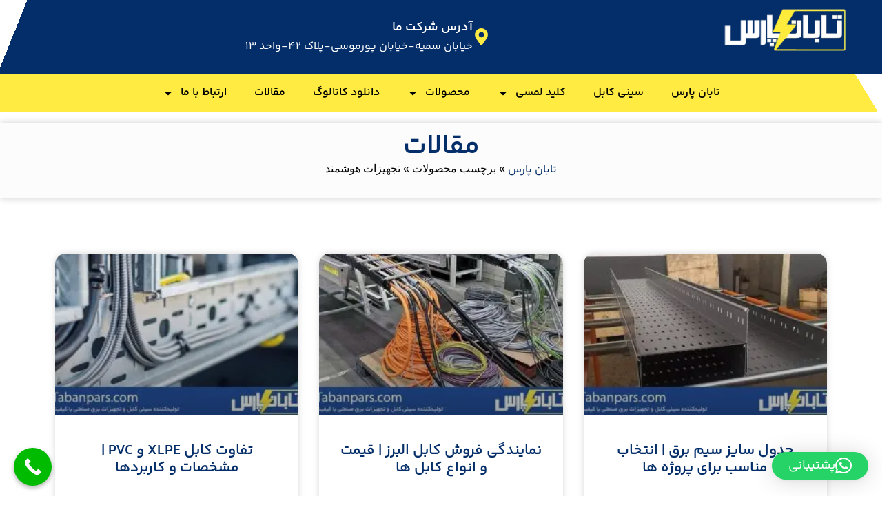

--- FILE ---
content_type: text/html; charset=UTF-8
request_url: https://tabanpars.com/product-tag/%D8%AA%D8%AC%D9%87%DB%8C%D8%B2%D8%A7%D8%AA-%D9%87%D9%88%D8%B4%D9%85%D9%86%D8%AF/
body_size: 30883
content:
<!doctype html>
<html dir="rtl" lang="fa-IR" prefix="og: https://ogp.me/ns#">
<head><meta charset="UTF-8"><script>if(navigator.userAgent.match(/MSIE|Internet Explorer/i)||navigator.userAgent.match(/Trident\/7\..*?rv:11/i)){var href=document.location.href;if(!href.match(/[?&]nowprocket/)){if(href.indexOf("?")==-1){if(href.indexOf("#")==-1){document.location.href=href+"?nowprocket=1"}else{document.location.href=href.replace("#","?nowprocket=1#")}}else{if(href.indexOf("#")==-1){document.location.href=href+"&nowprocket=1"}else{document.location.href=href.replace("#","&nowprocket=1#")}}}}</script><script>(()=>{class RocketLazyLoadScripts{constructor(){this.v="2.0.4",this.userEvents=["keydown","keyup","mousedown","mouseup","mousemove","mouseover","mouseout","touchmove","touchstart","touchend","touchcancel","wheel","click","dblclick","input"],this.attributeEvents=["onblur","onclick","oncontextmenu","ondblclick","onfocus","onmousedown","onmouseenter","onmouseleave","onmousemove","onmouseout","onmouseover","onmouseup","onmousewheel","onscroll","onsubmit"]}async t(){this.i(),this.o(),/iP(ad|hone)/.test(navigator.userAgent)&&this.h(),this.u(),this.l(this),this.m(),this.k(this),this.p(this),this._(),await Promise.all([this.R(),this.L()]),this.lastBreath=Date.now(),this.S(this),this.P(),this.D(),this.O(),this.M(),await this.C(this.delayedScripts.normal),await this.C(this.delayedScripts.defer),await this.C(this.delayedScripts.async),await this.T(),await this.F(),await this.j(),await this.A(),window.dispatchEvent(new Event("rocket-allScriptsLoaded")),this.everythingLoaded=!0,this.lastTouchEnd&&await new Promise(t=>setTimeout(t,500-Date.now()+this.lastTouchEnd)),this.I(),this.H(),this.U(),this.W()}i(){this.CSPIssue=sessionStorage.getItem("rocketCSPIssue"),document.addEventListener("securitypolicyviolation",t=>{this.CSPIssue||"script-src-elem"!==t.violatedDirective||"data"!==t.blockedURI||(this.CSPIssue=!0,sessionStorage.setItem("rocketCSPIssue",!0))},{isRocket:!0})}o(){window.addEventListener("pageshow",t=>{this.persisted=t.persisted,this.realWindowLoadedFired=!0},{isRocket:!0}),window.addEventListener("pagehide",()=>{this.onFirstUserAction=null},{isRocket:!0})}h(){let t;function e(e){t=e}window.addEventListener("touchstart",e,{isRocket:!0}),window.addEventListener("touchend",function i(o){o.changedTouches[0]&&t.changedTouches[0]&&Math.abs(o.changedTouches[0].pageX-t.changedTouches[0].pageX)<10&&Math.abs(o.changedTouches[0].pageY-t.changedTouches[0].pageY)<10&&o.timeStamp-t.timeStamp<200&&(window.removeEventListener("touchstart",e,{isRocket:!0}),window.removeEventListener("touchend",i,{isRocket:!0}),"INPUT"===o.target.tagName&&"text"===o.target.type||(o.target.dispatchEvent(new TouchEvent("touchend",{target:o.target,bubbles:!0})),o.target.dispatchEvent(new MouseEvent("mouseover",{target:o.target,bubbles:!0})),o.target.dispatchEvent(new PointerEvent("click",{target:o.target,bubbles:!0,cancelable:!0,detail:1,clientX:o.changedTouches[0].clientX,clientY:o.changedTouches[0].clientY})),event.preventDefault()))},{isRocket:!0})}q(t){this.userActionTriggered||("mousemove"!==t.type||this.firstMousemoveIgnored?"keyup"===t.type||"mouseover"===t.type||"mouseout"===t.type||(this.userActionTriggered=!0,this.onFirstUserAction&&this.onFirstUserAction()):this.firstMousemoveIgnored=!0),"click"===t.type&&t.preventDefault(),t.stopPropagation(),t.stopImmediatePropagation(),"touchstart"===this.lastEvent&&"touchend"===t.type&&(this.lastTouchEnd=Date.now()),"click"===t.type&&(this.lastTouchEnd=0),this.lastEvent=t.type,t.composedPath&&t.composedPath()[0].getRootNode()instanceof ShadowRoot&&(t.rocketTarget=t.composedPath()[0]),this.savedUserEvents.push(t)}u(){this.savedUserEvents=[],this.userEventHandler=this.q.bind(this),this.userEvents.forEach(t=>window.addEventListener(t,this.userEventHandler,{passive:!1,isRocket:!0})),document.addEventListener("visibilitychange",this.userEventHandler,{isRocket:!0})}U(){this.userEvents.forEach(t=>window.removeEventListener(t,this.userEventHandler,{passive:!1,isRocket:!0})),document.removeEventListener("visibilitychange",this.userEventHandler,{isRocket:!0}),this.savedUserEvents.forEach(t=>{(t.rocketTarget||t.target).dispatchEvent(new window[t.constructor.name](t.type,t))})}m(){const t="return false",e=Array.from(this.attributeEvents,t=>"data-rocket-"+t),i="["+this.attributeEvents.join("],[")+"]",o="[data-rocket-"+this.attributeEvents.join("],[data-rocket-")+"]",s=(e,i,o)=>{o&&o!==t&&(e.setAttribute("data-rocket-"+i,o),e["rocket"+i]=new Function("event",o),e.setAttribute(i,t))};new MutationObserver(t=>{for(const n of t)"attributes"===n.type&&(n.attributeName.startsWith("data-rocket-")||this.everythingLoaded?n.attributeName.startsWith("data-rocket-")&&this.everythingLoaded&&this.N(n.target,n.attributeName.substring(12)):s(n.target,n.attributeName,n.target.getAttribute(n.attributeName))),"childList"===n.type&&n.addedNodes.forEach(t=>{if(t.nodeType===Node.ELEMENT_NODE)if(this.everythingLoaded)for(const i of[t,...t.querySelectorAll(o)])for(const t of i.getAttributeNames())e.includes(t)&&this.N(i,t.substring(12));else for(const e of[t,...t.querySelectorAll(i)])for(const t of e.getAttributeNames())this.attributeEvents.includes(t)&&s(e,t,e.getAttribute(t))})}).observe(document,{subtree:!0,childList:!0,attributeFilter:[...this.attributeEvents,...e]})}I(){this.attributeEvents.forEach(t=>{document.querySelectorAll("[data-rocket-"+t+"]").forEach(e=>{this.N(e,t)})})}N(t,e){const i=t.getAttribute("data-rocket-"+e);i&&(t.setAttribute(e,i),t.removeAttribute("data-rocket-"+e))}k(t){Object.defineProperty(HTMLElement.prototype,"onclick",{get(){return this.rocketonclick||null},set(e){this.rocketonclick=e,this.setAttribute(t.everythingLoaded?"onclick":"data-rocket-onclick","this.rocketonclick(event)")}})}S(t){function e(e,i){let o=e[i];e[i]=null,Object.defineProperty(e,i,{get:()=>o,set(s){t.everythingLoaded?o=s:e["rocket"+i]=o=s}})}e(document,"onreadystatechange"),e(window,"onload"),e(window,"onpageshow");try{Object.defineProperty(document,"readyState",{get:()=>t.rocketReadyState,set(e){t.rocketReadyState=e},configurable:!0}),document.readyState="loading"}catch(t){console.log("WPRocket DJE readyState conflict, bypassing")}}l(t){this.originalAddEventListener=EventTarget.prototype.addEventListener,this.originalRemoveEventListener=EventTarget.prototype.removeEventListener,this.savedEventListeners=[],EventTarget.prototype.addEventListener=function(e,i,o){o&&o.isRocket||!t.B(e,this)&&!t.userEvents.includes(e)||t.B(e,this)&&!t.userActionTriggered||e.startsWith("rocket-")||t.everythingLoaded?t.originalAddEventListener.call(this,e,i,o):(t.savedEventListeners.push({target:this,remove:!1,type:e,func:i,options:o}),"mouseenter"!==e&&"mouseleave"!==e||t.originalAddEventListener.call(this,e,t.savedUserEvents.push,o))},EventTarget.prototype.removeEventListener=function(e,i,o){o&&o.isRocket||!t.B(e,this)&&!t.userEvents.includes(e)||t.B(e,this)&&!t.userActionTriggered||e.startsWith("rocket-")||t.everythingLoaded?t.originalRemoveEventListener.call(this,e,i,o):t.savedEventListeners.push({target:this,remove:!0,type:e,func:i,options:o})}}J(t,e){this.savedEventListeners=this.savedEventListeners.filter(i=>{let o=i.type,s=i.target||window;return e!==o||t!==s||(this.B(o,s)&&(i.type="rocket-"+o),this.$(i),!1)})}H(){EventTarget.prototype.addEventListener=this.originalAddEventListener,EventTarget.prototype.removeEventListener=this.originalRemoveEventListener,this.savedEventListeners.forEach(t=>this.$(t))}$(t){t.remove?this.originalRemoveEventListener.call(t.target,t.type,t.func,t.options):this.originalAddEventListener.call(t.target,t.type,t.func,t.options)}p(t){let e;function i(e){return t.everythingLoaded?e:e.split(" ").map(t=>"load"===t||t.startsWith("load.")?"rocket-jquery-load":t).join(" ")}function o(o){function s(e){const s=o.fn[e];o.fn[e]=o.fn.init.prototype[e]=function(){return this[0]===window&&t.userActionTriggered&&("string"==typeof arguments[0]||arguments[0]instanceof String?arguments[0]=i(arguments[0]):"object"==typeof arguments[0]&&Object.keys(arguments[0]).forEach(t=>{const e=arguments[0][t];delete arguments[0][t],arguments[0][i(t)]=e})),s.apply(this,arguments),this}}if(o&&o.fn&&!t.allJQueries.includes(o)){const e={DOMContentLoaded:[],"rocket-DOMContentLoaded":[]};for(const t in e)document.addEventListener(t,()=>{e[t].forEach(t=>t())},{isRocket:!0});o.fn.ready=o.fn.init.prototype.ready=function(i){function s(){parseInt(o.fn.jquery)>2?setTimeout(()=>i.bind(document)(o)):i.bind(document)(o)}return"function"==typeof i&&(t.realDomReadyFired?!t.userActionTriggered||t.fauxDomReadyFired?s():e["rocket-DOMContentLoaded"].push(s):e.DOMContentLoaded.push(s)),o([])},s("on"),s("one"),s("off"),t.allJQueries.push(o)}e=o}t.allJQueries=[],o(window.jQuery),Object.defineProperty(window,"jQuery",{get:()=>e,set(t){o(t)}})}P(){const t=new Map;document.write=document.writeln=function(e){const i=document.currentScript,o=document.createRange(),s=i.parentElement;let n=t.get(i);void 0===n&&(n=i.nextSibling,t.set(i,n));const c=document.createDocumentFragment();o.setStart(c,0),c.appendChild(o.createContextualFragment(e)),s.insertBefore(c,n)}}async R(){return new Promise(t=>{this.userActionTriggered?t():this.onFirstUserAction=t})}async L(){return new Promise(t=>{document.addEventListener("DOMContentLoaded",()=>{this.realDomReadyFired=!0,t()},{isRocket:!0})})}async j(){return this.realWindowLoadedFired?Promise.resolve():new Promise(t=>{window.addEventListener("load",t,{isRocket:!0})})}M(){this.pendingScripts=[];this.scriptsMutationObserver=new MutationObserver(t=>{for(const e of t)e.addedNodes.forEach(t=>{"SCRIPT"!==t.tagName||t.noModule||t.isWPRocket||this.pendingScripts.push({script:t,promise:new Promise(e=>{const i=()=>{const i=this.pendingScripts.findIndex(e=>e.script===t);i>=0&&this.pendingScripts.splice(i,1),e()};t.addEventListener("load",i,{isRocket:!0}),t.addEventListener("error",i,{isRocket:!0}),setTimeout(i,1e3)})})})}),this.scriptsMutationObserver.observe(document,{childList:!0,subtree:!0})}async F(){await this.X(),this.pendingScripts.length?(await this.pendingScripts[0].promise,await this.F()):this.scriptsMutationObserver.disconnect()}D(){this.delayedScripts={normal:[],async:[],defer:[]},document.querySelectorAll("script[type$=rocketlazyloadscript]").forEach(t=>{t.hasAttribute("data-rocket-src")?t.hasAttribute("async")&&!1!==t.async?this.delayedScripts.async.push(t):t.hasAttribute("defer")&&!1!==t.defer||"module"===t.getAttribute("data-rocket-type")?this.delayedScripts.defer.push(t):this.delayedScripts.normal.push(t):this.delayedScripts.normal.push(t)})}async _(){await this.L();let t=[];document.querySelectorAll("script[type$=rocketlazyloadscript][data-rocket-src]").forEach(e=>{let i=e.getAttribute("data-rocket-src");if(i&&!i.startsWith("data:")){i.startsWith("//")&&(i=location.protocol+i);try{const o=new URL(i).origin;o!==location.origin&&t.push({src:o,crossOrigin:e.crossOrigin||"module"===e.getAttribute("data-rocket-type")})}catch(t){}}}),t=[...new Map(t.map(t=>[JSON.stringify(t),t])).values()],this.Y(t,"preconnect")}async G(t){if(await this.K(),!0!==t.noModule||!("noModule"in HTMLScriptElement.prototype))return new Promise(e=>{let i;function o(){(i||t).setAttribute("data-rocket-status","executed"),e()}try{if(navigator.userAgent.includes("Firefox/")||""===navigator.vendor||this.CSPIssue)i=document.createElement("script"),[...t.attributes].forEach(t=>{let e=t.nodeName;"type"!==e&&("data-rocket-type"===e&&(e="type"),"data-rocket-src"===e&&(e="src"),i.setAttribute(e,t.nodeValue))}),t.text&&(i.text=t.text),t.nonce&&(i.nonce=t.nonce),i.hasAttribute("src")?(i.addEventListener("load",o,{isRocket:!0}),i.addEventListener("error",()=>{i.setAttribute("data-rocket-status","failed-network"),e()},{isRocket:!0}),setTimeout(()=>{i.isConnected||e()},1)):(i.text=t.text,o()),i.isWPRocket=!0,t.parentNode.replaceChild(i,t);else{const i=t.getAttribute("data-rocket-type"),s=t.getAttribute("data-rocket-src");i?(t.type=i,t.removeAttribute("data-rocket-type")):t.removeAttribute("type"),t.addEventListener("load",o,{isRocket:!0}),t.addEventListener("error",i=>{this.CSPIssue&&i.target.src.startsWith("data:")?(console.log("WPRocket: CSP fallback activated"),t.removeAttribute("src"),this.G(t).then(e)):(t.setAttribute("data-rocket-status","failed-network"),e())},{isRocket:!0}),s?(t.fetchPriority="high",t.removeAttribute("data-rocket-src"),t.src=s):t.src="data:text/javascript;base64,"+window.btoa(unescape(encodeURIComponent(t.text)))}}catch(i){t.setAttribute("data-rocket-status","failed-transform"),e()}});t.setAttribute("data-rocket-status","skipped")}async C(t){const e=t.shift();return e?(e.isConnected&&await this.G(e),this.C(t)):Promise.resolve()}O(){this.Y([...this.delayedScripts.normal,...this.delayedScripts.defer,...this.delayedScripts.async],"preload")}Y(t,e){this.trash=this.trash||[];let i=!0;var o=document.createDocumentFragment();t.forEach(t=>{const s=t.getAttribute&&t.getAttribute("data-rocket-src")||t.src;if(s&&!s.startsWith("data:")){const n=document.createElement("link");n.href=s,n.rel=e,"preconnect"!==e&&(n.as="script",n.fetchPriority=i?"high":"low"),t.getAttribute&&"module"===t.getAttribute("data-rocket-type")&&(n.crossOrigin=!0),t.crossOrigin&&(n.crossOrigin=t.crossOrigin),t.integrity&&(n.integrity=t.integrity),t.nonce&&(n.nonce=t.nonce),o.appendChild(n),this.trash.push(n),i=!1}}),document.head.appendChild(o)}W(){this.trash.forEach(t=>t.remove())}async T(){try{document.readyState="interactive"}catch(t){}this.fauxDomReadyFired=!0;try{await this.K(),this.J(document,"readystatechange"),document.dispatchEvent(new Event("rocket-readystatechange")),await this.K(),document.rocketonreadystatechange&&document.rocketonreadystatechange(),await this.K(),this.J(document,"DOMContentLoaded"),document.dispatchEvent(new Event("rocket-DOMContentLoaded")),await this.K(),this.J(window,"DOMContentLoaded"),window.dispatchEvent(new Event("rocket-DOMContentLoaded"))}catch(t){console.error(t)}}async A(){try{document.readyState="complete"}catch(t){}try{await this.K(),this.J(document,"readystatechange"),document.dispatchEvent(new Event("rocket-readystatechange")),await this.K(),document.rocketonreadystatechange&&document.rocketonreadystatechange(),await this.K(),this.J(window,"load"),window.dispatchEvent(new Event("rocket-load")),await this.K(),window.rocketonload&&window.rocketonload(),await this.K(),this.allJQueries.forEach(t=>t(window).trigger("rocket-jquery-load")),await this.K(),this.J(window,"pageshow");const t=new Event("rocket-pageshow");t.persisted=this.persisted,window.dispatchEvent(t),await this.K(),window.rocketonpageshow&&window.rocketonpageshow({persisted:this.persisted})}catch(t){console.error(t)}}async K(){Date.now()-this.lastBreath>45&&(await this.X(),this.lastBreath=Date.now())}async X(){return document.hidden?new Promise(t=>setTimeout(t)):new Promise(t=>requestAnimationFrame(t))}B(t,e){return e===document&&"readystatechange"===t||(e===document&&"DOMContentLoaded"===t||(e===window&&"DOMContentLoaded"===t||(e===window&&"load"===t||e===window&&"pageshow"===t)))}static run(){(new RocketLazyLoadScripts).t()}}RocketLazyLoadScripts.run()})();</script>
	
	
	<meta name="viewport" content="width=device-width, initial-scale=1">
	<link rel="profile" href="https://gmpg.org/xfn/11">
	
<!-- بهینه‌سازی موتور جستجو توسط Rank Math PRO - https://rankmath.com/ -->
<title>تجهیزات هوشمند بایگانی | تابان پارس</title>
<meta name="description" content="-کنترل تجهیزات برقی و مکانیکی: مانند کنترل وسایل برقی مصرفی و سیستم های مکانیکی مانند دریچه های تهویه،شیرهای اب و گاز و …-سیستم صوتی تصویری ..."/>
<meta name="robots" content="follow, index, max-snippet:-1, max-video-preview:-1, max-image-preview:large"/>
<link rel="canonical" href="https://tabanpars.com/product-tag/%d8%aa%d8%ac%d9%87%db%8c%d8%b2%d8%a7%d8%aa-%d9%87%d9%88%d8%b4%d9%85%d9%86%d8%af/" />
<meta property="og:locale" content="fa_IR" />
<meta property="og:type" content="article" />
<meta property="og:title" content="تجهیزات هوشمند بایگانی | تابان پارس" />
<meta property="og:description" content="-کنترل تجهیزات برقی و مکانیکی: مانند کنترل وسایل برقی مصرفی و سیستم های مکانیکی مانند دریچه های تهویه،شیرهای اب و گاز و …-سیستم صوتی تصویری ..." />
<meta property="og:url" content="https://tabanpars.com/product-tag/%d8%aa%d8%ac%d9%87%db%8c%d8%b2%d8%a7%d8%aa-%d9%87%d9%88%d8%b4%d9%85%d9%86%d8%af/" />
<meta property="og:site_name" content="تابان پارس" />
<meta name="twitter:card" content="summary_large_image" />
<meta name="twitter:title" content="تجهیزات هوشمند بایگانی | تابان پارس" />
<meta name="twitter:description" content="-کنترل تجهیزات برقی و مکانیکی: مانند کنترل وسایل برقی مصرفی و سیستم های مکانیکی مانند دریچه های تهویه،شیرهای اب و گاز و …-سیستم صوتی تصویری ..." />
<meta name="twitter:label1" content="محصولات" />
<meta name="twitter:data1" content="1" />
<script type="application/ld+json" class="rank-math-schema-pro">{"@context":"https://schema.org","@graph":[{"@type":"Organization","@id":"https://tabanpars.com/#organization","name":"\u062a\u0627\u0628\u0627\u0646 \u067e\u0627\u0631\u0633","url":"https://tabanpars.com","logo":{"@type":"ImageObject","@id":"https://tabanpars.com/#logo","url":"https://tabanpars.com/wp-content/uploads/2020/04/TabanparsOpenGraphLogo.jpg","contentUrl":"https://tabanpars.com/wp-content/uploads/2020/04/TabanparsOpenGraphLogo.jpg","caption":"\u062a\u0627\u0628\u0627\u0646 \u067e\u0627\u0631\u0633","inLanguage":"fa-IR","width":"1200","height":"1200"}},{"@type":"WebSite","@id":"https://tabanpars.com/#website","url":"https://tabanpars.com","name":"\u062a\u0627\u0628\u0627\u0646 \u067e\u0627\u0631\u0633","publisher":{"@id":"https://tabanpars.com/#organization"},"inLanguage":"fa-IR"},{"@type":"BreadcrumbList","@id":"https://tabanpars.com/product-tag/%d8%aa%d8%ac%d9%87%db%8c%d8%b2%d8%a7%d8%aa-%d9%87%d9%88%d8%b4%d9%85%d9%86%d8%af/#breadcrumb","itemListElement":[{"@type":"ListItem","position":"1","item":{"@id":"https://tabanpars.com","name":"\u062a\u0627\u0628\u0627\u0646 \u067e\u0627\u0631\u0633"}},{"@type":"ListItem","position":"2","item":{"@id":"https://tabanpars.com/product-tag/%d8%aa%d8%ac%d9%87%db%8c%d8%b2%d8%a7%d8%aa-%d9%87%d9%88%d8%b4%d9%85%d9%86%d8%af/","name":"\u062a\u062c\u0647\u06cc\u0632\u0627\u062a \u0647\u0648\u0634\u0645\u0646\u062f"}}]},{"@type":"CollectionPage","@id":"https://tabanpars.com/product-tag/%d8%aa%d8%ac%d9%87%db%8c%d8%b2%d8%a7%d8%aa-%d9%87%d9%88%d8%b4%d9%85%d9%86%d8%af/#webpage","url":"https://tabanpars.com/product-tag/%d8%aa%d8%ac%d9%87%db%8c%d8%b2%d8%a7%d8%aa-%d9%87%d9%88%d8%b4%d9%85%d9%86%d8%af/","name":"\u062a\u062c\u0647\u06cc\u0632\u0627\u062a \u0647\u0648\u0634\u0645\u0646\u062f \u0628\u0627\u06cc\u06af\u0627\u0646\u06cc | \u062a\u0627\u0628\u0627\u0646 \u067e\u0627\u0631\u0633","isPartOf":{"@id":"https://tabanpars.com/#website"},"inLanguage":"fa-IR","breadcrumb":{"@id":"https://tabanpars.com/product-tag/%d8%aa%d8%ac%d9%87%db%8c%d8%b2%d8%a7%d8%aa-%d9%87%d9%88%d8%b4%d9%85%d9%86%d8%af/#breadcrumb"}}]}</script>
<!-- /افزونه سئو ورپرس Rank Math -->

<link rel='dns-prefetch' href='//www.googletagmanager.com' />
<link rel='dns-prefetch' href='//use.fontawesome.com' />

<style id='wp-img-auto-sizes-contain-inline-css'>
img:is([sizes=auto i],[sizes^="auto," i]){contain-intrinsic-size:3000px 1500px}
/*# sourceURL=wp-img-auto-sizes-contain-inline-css */
</style>
<link rel='stylesheet' id='post-views-counter-frontend-css' href='https://tabanpars.com/wp-content/plugins/post-views-counter/css/frontend.min.css?ver=1.6.0' media='all' />
<style id='classic-theme-styles-inline-css'>
/*! This file is auto-generated */
.wp-block-button__link{color:#fff;background-color:#32373c;border-radius:9999px;box-shadow:none;text-decoration:none;padding:calc(.667em + 2px) calc(1.333em + 2px);font-size:1.125em}.wp-block-file__button{background:#32373c;color:#fff;text-decoration:none}
/*# sourceURL=/wp-includes/css/classic-themes.min.css */
</style>
<style id='pdfemb-pdf-embedder-viewer-style-inline-css'>
.wp-block-pdfemb-pdf-embedder-viewer{max-width:none}

/*# sourceURL=https://tabanpars.com/wp-content/plugins/pdf-embedder/block/build/style-index.css */
</style>
<style id='font-awesome-svg-styles-default-inline-css'>
.svg-inline--fa {
  display: inline-block;
  height: 1em;
  overflow: visible;
  vertical-align: -.125em;
}
/*# sourceURL=font-awesome-svg-styles-default-inline-css */
</style>
<link data-minify="1" rel='stylesheet' id='font-awesome-svg-styles-css' href='https://tabanpars.com/wp-content/cache/min/1/wp-content/uploads/font-awesome/v5.15.4/css/svg-with-js.css?ver=1768960649' media='all' />
<style id='font-awesome-svg-styles-inline-css'>
   .wp-block-font-awesome-icon svg::before,
   .wp-rich-text-font-awesome-icon svg::before {content: unset;}
/*# sourceURL=font-awesome-svg-styles-inline-css */
</style>
<link rel='stylesheet' id='hello-elementor-css' href='https://tabanpars.com/wp-content/themes/hello-elementor/style.min.css?ver=3.1.0' media='all' />
<link rel='stylesheet' id='hello-elementor-theme-style-css' href='https://tabanpars.com/wp-content/themes/hello-elementor/theme.min.css?ver=3.1.0' media='all' />
<link rel='stylesheet' id='hello-elementor-header-footer-css' href='https://tabanpars.com/wp-content/themes/hello-elementor/header-footer.min.css?ver=3.1.0' media='all' />
<link rel='stylesheet' id='elementor-frontend-css' href='https://tabanpars.com/wp-content/plugins/elementor/assets/css/frontend-rtl.min.css?ver=3.33.4' media='all' />
<link rel='stylesheet' id='widget-image-css' href='https://tabanpars.com/wp-content/plugins/elementor/assets/css/widget-image-rtl.min.css?ver=3.33.4' media='all' />
<link rel='stylesheet' id='widget-icon-box-css' href='https://tabanpars.com/wp-content/plugins/elementor/assets/css/widget-icon-box-rtl.min.css?ver=3.33.4' media='all' />
<link rel='stylesheet' id='widget-nav-menu-css' href='https://tabanpars.com/wp-content/plugins/elementor-pro/assets/css/widget-nav-menu-rtl.min.css?ver=3.33.2' media='all' />
<link rel='stylesheet' id='widget-heading-css' href='https://tabanpars.com/wp-content/plugins/elementor/assets/css/widget-heading-rtl.min.css?ver=3.33.4' media='all' />
<link rel='stylesheet' id='widget-icon-list-css' href='https://tabanpars.com/wp-content/plugins/elementor/assets/css/widget-icon-list-rtl.min.css?ver=3.33.4' media='all' />
<link rel='stylesheet' id='widget-social-icons-css' href='https://tabanpars.com/wp-content/plugins/elementor/assets/css/widget-social-icons-rtl.min.css?ver=3.33.4' media='all' />
<link rel='stylesheet' id='e-apple-webkit-css' href='https://tabanpars.com/wp-content/plugins/elementor/assets/css/conditionals/apple-webkit.min.css?ver=3.33.4' media='all' />
<link rel='stylesheet' id='widget-posts-css' href='https://tabanpars.com/wp-content/plugins/elementor-pro/assets/css/widget-posts-rtl.min.css?ver=3.33.2' media='all' />
<link rel='stylesheet' id='elementor-post-11487-css' href='https://tabanpars.com/wp-content/uploads/elementor/css/post-11487.css?ver=1768960648' media='all' />
<link data-minify="1" rel='stylesheet' id='font-awesome-5-all-css' href='https://tabanpars.com/wp-content/cache/min/1/wp-content/plugins/elementor/assets/lib/font-awesome/css/all.min.css?ver=1768960649' media='all' />
<link rel='stylesheet' id='font-awesome-4-shim-css' href='https://tabanpars.com/wp-content/plugins/elementor/assets/lib/font-awesome/css/v4-shims.min.css?ver=3.33.4' media='all' />
<link rel='stylesheet' id='elementor-post-13193-css' href='https://tabanpars.com/wp-content/uploads/elementor/css/post-13193.css?ver=1768960649' media='all' />
<link rel='stylesheet' id='elementor-post-13189-css' href='https://tabanpars.com/wp-content/cache/background-css/1/tabanpars.com/wp-content/uploads/elementor/css/post-13189.css?ver=1768960649&wpr_t=1768988414' media='all' />
<link rel='stylesheet' id='elementor-post-13578-css' href='https://tabanpars.com/wp-content/uploads/elementor/css/post-13578.css?ver=1768960666' media='all' />
<link data-minify="1" rel='stylesheet' id='tablepress-default-css' href='https://tabanpars.com/wp-content/cache/min/1/wp-content/plugins/tablepress/css/build/default-rtl.css?ver=1768960649' media='all' />
<link rel='stylesheet' id='tablepress-custom-css' href='https://tabanpars.com/wp-content/tablepress-custom.min.css?ver=15' media='all' />
<style id='rocket-lazyload-inline-css'>
.rll-youtube-player{position:relative;padding-bottom:56.23%;height:0;overflow:hidden;max-width:100%;}.rll-youtube-player:focus-within{outline: 2px solid currentColor;outline-offset: 5px;}.rll-youtube-player iframe{position:absolute;top:0;left:0;width:100%;height:100%;z-index:100;background:0 0}.rll-youtube-player img{bottom:0;display:block;left:0;margin:auto;max-width:100%;width:100%;position:absolute;right:0;top:0;border:none;height:auto;-webkit-transition:.4s all;-moz-transition:.4s all;transition:.4s all}.rll-youtube-player img:hover{-webkit-filter:brightness(75%)}.rll-youtube-player .play{height:100%;width:100%;left:0;top:0;position:absolute;background:var(--wpr-bg-b3842307-90da-4a05-9dbe-46965277895e) no-repeat center;background-color: transparent !important;cursor:pointer;border:none;}
/*# sourceURL=rocket-lazyload-inline-css */
</style>
<link data-minify="1" rel='stylesheet' id='call-now-button-modern-style-css' href='https://tabanpars.com/wp-content/cache/min/1/wp-content/plugins/call-now-button/resources/style/modern.css?ver=1768960649' media='all' />
<script src="https://tabanpars.com/wp-includes/js/jquery/jquery.min.js?ver=3.7.1" id="jquery-core-js" data-rocket-defer defer></script>
<script src="https://tabanpars.com/wp-content/plugins/elementor/assets/lib/font-awesome/js/v4-shims.min.js?ver=3.33.4" id="font-awesome-4-shim-js" data-rocket-defer defer></script>

<!-- Google tag (gtag.js) snippet added by Site Kit -->
<!-- Google Analytics snippet added by Site Kit -->
<script type="rocketlazyloadscript" data-rocket-src="https://www.googletagmanager.com/gtag/js?id=GT-5TJSD8LX" id="google_gtagjs-js" async></script>
<script id="google_gtagjs-js-after">
window.dataLayer = window.dataLayer || [];function gtag(){dataLayer.push(arguments);}
gtag("set","linker",{"domains":["tabanpars.com"]});
gtag("js", new Date());
gtag("set", "developer_id.dZTNiMT", true);
gtag("config", "GT-5TJSD8LX");
 window._googlesitekit = window._googlesitekit || {}; window._googlesitekit.throttledEvents = []; window._googlesitekit.gtagEvent = (name, data) => { var key = JSON.stringify( { name, data } ); if ( !! window._googlesitekit.throttledEvents[ key ] ) { return; } window._googlesitekit.throttledEvents[ key ] = true; setTimeout( () => { delete window._googlesitekit.throttledEvents[ key ]; }, 5 ); gtag( "event", name, { ...data, event_source: "site-kit" } ); }; 
//# sourceURL=google_gtagjs-js-after
</script>
<link rel="https://api.w.org/" href="https://tabanpars.com/wp-json/" /><link rel="alternate" title="JSON" type="application/json" href="https://tabanpars.com/wp-json/wp/v2/tag_product/320" /><meta name="generator" content="Site Kit by Google 1.167.0" /><script type="rocketlazyloadscript" data-rocket-type="text/javascript">
    (function(c,l,a,r,i,t,y){
        c[a]=c[a]||function(){(c[a].q=c[a].q||[]).push(arguments)};
        t=l.createElement(r);t.async=1;t.src="https://www.clarity.ms/tag/"+i;
        y=l.getElementsByTagName(r)[0];y.parentNode.insertBefore(t,y);
    })(window, document, "clarity", "script", "hzoatwggoq");
</script>

<meta name="google-site-verification" content="w0w8YrInaLX4CiLjMLHA_bI6b9ZGCAGL0XG52bFYDZg" />
<!-- Matomo -->
<script type="rocketlazyloadscript" data-rocket-type="text/javascript">
  var _paq = window._paq || [];
  /* tracker methods like "setCustomDimension" should be called before "trackPageView" */
  _paq.push(['trackPageView']);
  _paq.push(['enableLinkTracking']);
  (function() {
    var u="//tabanpars.com/piwik/";
    _paq.push(['setTrackerUrl', u+'matomo.php']);
    _paq.push(['setSiteId', '1']);
    var d=document, g=d.createElement('script'), s=d.getElementsByTagName('script')[0];
    g.type='text/javascript'; g.async=true; g.defer=true; g.src=u+'matomo.js'; s.parentNode.insertBefore(g,s);
  })();
</script>
<!-- End Matomo Code -->
<link rel="shortcut icon" href="/favicon.ico" type="image/x-icon"/>


	
	<meta name="generator" content="Elementor 3.33.4; features: e_font_icon_svg; settings: css_print_method-external, google_font-disabled, font_display-auto">
			<style>
				.e-con.e-parent:nth-of-type(n+4):not(.e-lazyloaded):not(.e-no-lazyload),
				.e-con.e-parent:nth-of-type(n+4):not(.e-lazyloaded):not(.e-no-lazyload) * {
					background-image: none !important;
				}
				@media screen and (max-height: 1024px) {
					.e-con.e-parent:nth-of-type(n+3):not(.e-lazyloaded):not(.e-no-lazyload),
					.e-con.e-parent:nth-of-type(n+3):not(.e-lazyloaded):not(.e-no-lazyload) * {
						background-image: none !important;
					}
				}
				@media screen and (max-height: 640px) {
					.e-con.e-parent:nth-of-type(n+2):not(.e-lazyloaded):not(.e-no-lazyload),
					.e-con.e-parent:nth-of-type(n+2):not(.e-lazyloaded):not(.e-no-lazyload) * {
						background-image: none !important;
					}
				}
			</style>
			
<!-- Google Tag Manager snippet added by Site Kit -->
<script type="rocketlazyloadscript">
			( function( w, d, s, l, i ) {
				w[l] = w[l] || [];
				w[l].push( {'gtm.start': new Date().getTime(), event: 'gtm.js'} );
				var f = d.getElementsByTagName( s )[0],
					j = d.createElement( s ), dl = l != 'dataLayer' ? '&l=' + l : '';
				j.async = true;
				j.src = 'https://www.googletagmanager.com/gtm.js?id=' + i + dl;
				f.parentNode.insertBefore( j, f );
			} )( window, document, 'script', 'dataLayer', 'GTM-M5XX7SDQ' );
			
</script>

<!-- End Google Tag Manager snippet added by Site Kit -->
<link rel="icon" href="https://tabanpars.com/wp-content/uploads/2024/07/cropped-logo-tabanpars-32x32.png" sizes="32x32" />
<link rel="icon" href="https://tabanpars.com/wp-content/uploads/2024/07/cropped-logo-tabanpars-192x192.png" sizes="192x192" />
<link rel="apple-touch-icon" href="https://tabanpars.com/wp-content/uploads/2024/07/cropped-logo-tabanpars-180x180.png" />
<meta name="msapplication-TileImage" content="https://tabanpars.com/wp-content/uploads/2024/07/cropped-logo-tabanpars-270x270.png" />
<noscript><style id="rocket-lazyload-nojs-css">.rll-youtube-player, [data-lazy-src]{display:none !important;}</style></noscript><noscript><style>.perfmatters-lazy[data-src]{display:none !important;}</style></noscript><style>body .perfmatters-lazy-css-bg:not([data-ll-status=entered]),body .perfmatters-lazy-css-bg:not([data-ll-status=entered]) *,body .perfmatters-lazy-css-bg:not([data-ll-status=entered])::before,body .perfmatters-lazy-css-bg:not([data-ll-status=entered])::after,body .perfmatters-lazy-css-bg:not([data-ll-status=entered]) *::before,body .perfmatters-lazy-css-bg:not([data-ll-status=entered]) *::after{background-image:none!important;will-change:transform;transition:opacity 0.025s ease-in,transform 0.025s ease-in!important;}</style><style id="wpr-lazyload-bg-container"></style><style id="wpr-lazyload-bg-exclusion"></style>
<noscript>
<style id="wpr-lazyload-bg-nostyle">.elementor-13189 .elementor-element.elementor-element-58f0026:not(.elementor-motion-effects-element-type-background), .elementor-13189 .elementor-element.elementor-element-58f0026 > .elementor-motion-effects-container > .elementor-motion-effects-layer{--wpr-bg-fb0d3c5a-c13f-43c5-9609-81ed81ea8d39: url('https://tabanpars.com/wp-content/uploads/2020/03/bgfooti.jpg');}.rll-youtube-player .play{--wpr-bg-b3842307-90da-4a05-9dbe-46965277895e: url('https://tabanpars.com/wp-content/plugins/wp-rocket/assets/img/youtube.png');}</style>
</noscript>
<script type="application/javascript">const rocket_pairs = [{"selector":".elementor-13189 .elementor-element.elementor-element-58f0026:not(.elementor-motion-effects-element-type-background), .elementor-13189 .elementor-element.elementor-element-58f0026 > .elementor-motion-effects-container > .elementor-motion-effects-layer","style":".elementor-13189 .elementor-element.elementor-element-58f0026:not(.elementor-motion-effects-element-type-background), .elementor-13189 .elementor-element.elementor-element-58f0026 > .elementor-motion-effects-container > .elementor-motion-effects-layer{--wpr-bg-fb0d3c5a-c13f-43c5-9609-81ed81ea8d39: url('https:\/\/tabanpars.com\/wp-content\/uploads\/2020\/03\/bgfooti.jpg');}","hash":"fb0d3c5a-c13f-43c5-9609-81ed81ea8d39","url":"https:\/\/tabanpars.com\/wp-content\/uploads\/2020\/03\/bgfooti.jpg"},{"selector":".rll-youtube-player .play","style":".rll-youtube-player .play{--wpr-bg-b3842307-90da-4a05-9dbe-46965277895e: url('https:\/\/tabanpars.com\/wp-content\/plugins\/wp-rocket\/assets\/img\/youtube.png');}","hash":"b3842307-90da-4a05-9dbe-46965277895e","url":"https:\/\/tabanpars.com\/wp-content\/plugins\/wp-rocket\/assets\/img\/youtube.png"}]; const rocket_excluded_pairs = [];</script><meta name="generator" content="WP Rocket 3.20.2" data-wpr-features="wpr_lazyload_css_bg_img wpr_delay_js wpr_defer_js wpr_minify_js wpr_lazyload_images wpr_lazyload_iframes wpr_minify_css wpr_preload_links wpr_host_fonts_locally wpr_desktop" /></head>
<body data-rsssl=1 class="rtl archive tax-tag_product term-320 wp-theme-hello-elementor elementor-page-13578 elementor-default elementor-template-full-width elementor-kit-11487">
	
		<!-- Google Tag Manager (noscript) snippet added by Site Kit -->
		<noscript>
			<iframe src="https://www.googletagmanager.com/ns.html?id=GTM-M5XX7SDQ" height="0" width="0" style="display:none;visibility:hidden"></iframe>
		</noscript>
		<!-- End Google Tag Manager (noscript) snippet added by Site Kit -->
		
<a class="skip-link screen-reader-text" href="#content">پرش به محتوا</a>

		<header data-rocket-location-hash="c57cbe2781ae800bc9cd2b6fa41ecda6" data-elementor-type="header" data-elementor-id="13193" class="elementor elementor-13193 elementor-location-header" data-elementor-post-type="elementor_library">
					<section class="elementor-section elementor-top-section elementor-element elementor-element-0f60243 elementor-section-full_width elementor-section-height-default elementor-section-height-default" data-id="0f60243" data-element_type="section" data-settings="{&quot;background_background&quot;:&quot;gradient&quot;}">
						<div data-rocket-location-hash="82f6c6a00e9a86a2eaa3cc6e8d136714" class="elementor-container elementor-column-gap-default">
					<div class="elementor-column elementor-col-100 elementor-top-column elementor-element elementor-element-d8678a7" data-id="d8678a7" data-element_type="column">
			<div class="elementor-widget-wrap elementor-element-populated">
						<div class="elementor-element elementor-element-abde885 elementor-widget__width-initial elementor-widget-mobile__width-initial elementor-widget elementor-widget-image" data-id="abde885" data-element_type="widget" data-widget_type="image.default">
																<a href="/">
							<img width="203" height="80" src="data:image/svg+xml,%3Csvg%20xmlns='http://www.w3.org/2000/svg'%20viewBox='0%200%20203%2080'%3E%3C/svg%3E" class="attachment-full size-full wp-image-10185" alt="لگو تابان پارس" data-lazy-srcset="https://tabanpars.com/wp-content/uploads/2020/03/logo-1.png 203w, https://tabanpars.com/wp-content/uploads/2020/03/logo-1-50x20.png 50w, https://tabanpars.com/wp-content/uploads/2020/03/logo-1-150x59.png 150w" data-lazy-sizes="(max-width: 203px) 100vw, 203px" data-lazy-src="https://tabanpars.com/wp-content/uploads/2020/03/logo-1.png" /><noscript><img width="203" height="80" src="https://tabanpars.com/wp-content/uploads/2020/03/logo-1.png" class="attachment-full size-full wp-image-10185" alt="لگو تابان پارس" srcset="https://tabanpars.com/wp-content/uploads/2020/03/logo-1.png 203w, https://tabanpars.com/wp-content/uploads/2020/03/logo-1-50x20.png 50w, https://tabanpars.com/wp-content/uploads/2020/03/logo-1-150x59.png 150w" sizes="(max-width: 203px) 100vw, 203px" /></noscript>								</a>
															</div>
				<div class="elementor-element elementor-element-42fd2bd elementor-position-right elementor-widget__width-auto elementor-hidden-tablet elementor-hidden-mobile elementor-hidden-desktop elementor-view-default elementor-mobile-position-top elementor-widget elementor-widget-icon-box" data-id="42fd2bd" data-element_type="widget" data-widget_type="icon-box.default">
							<div class="elementor-icon-box-wrapper">

						<div class="elementor-icon-box-icon">
				<span  class="elementor-icon">
				<svg aria-hidden="true" class="e-font-icon-svg e-fas-phone" viewBox="0 0 512 512" xmlns="http://www.w3.org/2000/svg"><path d="M493.4 24.6l-104-24c-11.3-2.6-22.9 3.3-27.5 13.9l-48 112c-4.2 9.8-1.4 21.3 6.9 28l60.6 49.6c-36 76.7-98.9 140.5-177.2 177.2l-49.6-60.6c-6.8-8.3-18.2-11.1-28-6.9l-112 48C3.9 366.5-2 378.1.6 389.4l24 104C27.1 504.2 36.7 512 48 512c256.1 0 464-207.5 464-464 0-11.2-7.7-20.9-18.6-23.4z"></path></svg>				</span>
			</div>
			
						<div class="elementor-icon-box-content">

									<p class="elementor-icon-box-title">
						<span  >
							ارتباط با ما						</span>
					</p>
				
									<p class="elementor-icon-box-description">
						<a href="tel:02188890108">02188890108</a> | <a href="tel:02188890107">02188890107</a> | <a href="tel:02188890106">02188890106</a>					</p>
				
			</div>
			
		</div>
						</div>
				<div class="elementor-element elementor-element-153c786 elementor-position-right elementor-widget__width-auto elementor-hidden-tablet elementor-hidden-mobile elementor-view-default elementor-mobile-position-top elementor-widget elementor-widget-icon-box" data-id="153c786" data-element_type="widget" data-widget_type="icon-box.default">
							<div class="elementor-icon-box-wrapper">

						<div class="elementor-icon-box-icon">
				<span  class="elementor-icon">
				<svg aria-hidden="true" class="e-font-icon-svg e-fas-map-marker-alt" viewBox="0 0 384 512" xmlns="http://www.w3.org/2000/svg"><path d="M172.268 501.67C26.97 291.031 0 269.413 0 192 0 85.961 85.961 0 192 0s192 85.961 192 192c0 77.413-26.97 99.031-172.268 309.67-9.535 13.774-29.93 13.773-39.464 0zM192 272c44.183 0 80-35.817 80-80s-35.817-80-80-80-80 35.817-80 80 35.817 80 80 80z"></path></svg>				</span>
			</div>
			
						<div class="elementor-icon-box-content">

									<p class="elementor-icon-box-title">
						<span  >
							آدرس شرکت ما						</span>
					</p>
				
									<p class="elementor-icon-box-description">
						خیابان سمیه-خیابان پورموسی-پلاک 42-واحد 13					</p>
				
			</div>
			
		</div>
						</div>
				<div class="elementor-element elementor-element-4067c4d elementor-nav-menu__align-center elementor-nav-menu--stretch elementor-widget__width-auto elementor-nav-menu--dropdown-tablet elementor-nav-menu__text-align-aside elementor-nav-menu--toggle elementor-nav-menu--burger elementor-widget elementor-widget-nav-menu" data-id="4067c4d" data-element_type="widget" data-settings="{&quot;full_width&quot;:&quot;stretch&quot;,&quot;layout&quot;:&quot;horizontal&quot;,&quot;submenu_icon&quot;:{&quot;value&quot;:&quot;&lt;svg aria-hidden=\&quot;true\&quot; class=\&quot;e-font-icon-svg e-fas-caret-down\&quot; viewBox=\&quot;0 0 320 512\&quot; xmlns=\&quot;http:\/\/www.w3.org\/2000\/svg\&quot;&gt;&lt;path d=\&quot;M31.3 192h257.3c17.8 0 26.7 21.5 14.1 34.1L174.1 354.8c-7.8 7.8-20.5 7.8-28.3 0L17.2 226.1C4.6 213.5 13.5 192 31.3 192z\&quot;&gt;&lt;\/path&gt;&lt;\/svg&gt;&quot;,&quot;library&quot;:&quot;fa-solid&quot;},&quot;toggle&quot;:&quot;burger&quot;}" data-widget_type="nav-menu.default">
								<nav aria-label="فهرست" class="elementor-nav-menu--main elementor-nav-menu__container elementor-nav-menu--layout-horizontal e--pointer-none">
				<ul id="menu-1-4067c4d" class="elementor-nav-menu"><li class="menu-item menu-item-type-post_type menu-item-object-page menu-item-home menu-item-13207"><a target="_blank" href="https://tabanpars.com/" class="elementor-item">تابان پارس</a></li>
<li class="menu-item menu-item-type-post_type menu-item-object-post menu-item-11624"><a target="_blank" href="https://tabanpars.com/%D9%85%D9%82%D8%A7%D9%84%D8%A7%D8%AA/%D9%84%DB%8C%D8%B3%D8%AA-%D9%82%DB%8C%D9%85%D8%AA/" class="elementor-item">سینی کابل</a></li>
<li class="menu-item menu-item-type-custom menu-item-object-custom menu-item-has-children menu-item-15289"><a href="#" class="elementor-item elementor-item-anchor">کلید  لمسی</a>
<ul class="sub-menu elementor-nav-menu--dropdown">
	<li class="menu-item menu-item-type-post_type menu-item-object-post menu-item-11584"><a target="_blank" href="https://tabanpars.com/%D9%85%D9%82%D8%A7%D9%84%D8%A7%D8%AA/%DA%A9%D9%84%DB%8C%D8%AF-%D9%84%D9%85%D8%B3%DB%8C/%DA%A9%D9%84%DB%8C%D8%AF-%D9%85%D8%A7%DB%8C%D8%A7/" class="elementor-sub-item">کلید لمسی مایا</a></li>
	<li class="menu-item menu-item-type-custom menu-item-object-custom menu-item-11484"><a target="_blank" href="https://tabanpars.com/%d9%85%d9%82%d8%a7%d9%84%d8%a7%d8%aa/%da%a9%d9%84%db%8c%d8%af-%d9%86%d8%b3%d8%aa%da%a9/" class="elementor-sub-item">کلید لمسی نستک</a></li>
</ul>
</li>
<li class="submenusite menu-item menu-item-type-post_type menu-item-object-page menu-item-has-children menu-item-10171"><a target="_blank" href="https://tabanpars.com/product/" class="elementor-item">محصولات<i class="icon-down-open" style=""></i></a>
<ul class="sub-menu elementor-nav-menu--dropdown">
	<li class="menu-item menu-item-type-post_type menu-item-object-post menu-item-11632"><a target="_blank" href="https://tabanpars.com/%D9%85%D9%82%D8%A7%D9%84%D8%A7%D8%AA/%D9%86%D8%B1%D8%AF%D8%A8%D8%A7%D9%86-%DA%A9%D8%A7%D8%A8%D9%84/%D9%85%D8%B4%D8%AE%D8%B5%D8%A7%D8%AA-%D9%81%D9%86%DB%8C-%D9%86%D8%B1%D8%AF%D8%A8%D8%A7%D9%86-%DA%A9%D8%A7%D8%A8%D9%84/" class="elementor-sub-item">نردبان کابل</a></li>
	<li class="menu-item menu-item-type-custom menu-item-object-custom menu-item-11671"><a target="_blank" href="https://tabanpars.com/%D8%AF%D8%B3%D8%AA%D9%87%E2%80%8C%D8%A8%D9%86%D8%AF%DB%8C/%D9%82%DB%8C%D9%85%D8%AA-%D9%84%D9%88%D9%84%D9%87-%D9%BE%DB%8C-%D9%88%DB%8C-%D8%B3%DB%8C-%D8%A8%D8%B1%D9%82-%D8%AF%D8%B1-%D8%AA%D9%87%D8%B1%D8%A7%D9%86-22/" class="elementor-sub-item">لوله پی وی سی</a></li>
	<li class="menu-item menu-item-type-post_type menu-item-object-product menu-item-has-children menu-item-10403"><a target="_blank" href="https://tabanpars.com/محصولات/%d9%84%d9%88%d9%84%d9%87-%d9%81%d9%88%d9%84%d8%a7%d8%af%db%8c-%d8%a8%d8%b1%d9%82/" class="elementor-sub-item">لوله فولادی برق</a>
	<ul class="sub-menu elementor-nav-menu--dropdown">
		<li class="menu-item menu-item-type-post_type menu-item-object-post menu-item-15282"><a href="https://tabanpars.com/%D9%84%D9%88%D9%84%D9%87-%D9%81%D9%88%D9%84%D8%A7%D8%AF%DB%8C-%D8%A8%D8%B1%D9%82-%DA%AF%D8%A7%D9%84%D9%88%D8%A7%D9%86%DB%8C%D8%B2%D9%87-%D8%B3%D8%B1%D8%AF/" class="elementor-sub-item">لوله فولادی برق گالوانیزه سرد</a></li>
		<li class="menu-item menu-item-type-custom menu-item-object-custom menu-item-15348"><a href="https://tabanpars.com/%D9%85%D9%82%D8%A7%D9%84%D8%A7%D8%AA/metal-power-pipe/" class="elementor-sub-item">لوله فولادی برق گالوانیزه گرم</a></li>
	</ul>
</li>
	<li class="menu-item menu-item-type-custom menu-item-object-custom menu-item-has-children menu-item-15306"><a href="#" class="elementor-sub-item elementor-item-anchor">سیم و کابل</a>
	<ul class="sub-menu elementor-nav-menu--dropdown">
		<li class="menu-item menu-item-type-post_type menu-item-object-post menu-item-15431"><a href="https://tabanpars.com/%D8%B3%DB%8C%D9%85-%D9%88-%DA%A9%D8%A7%D8%A8%D9%84-%D8%A7%D8%B9%D8%AA%D9%85%D8%A7%D8%AF-%D8%A7%D9%84%D8%A8%D8%B1%D8%B2/" class="elementor-sub-item">سیم و کابل اعتماد البرز</a></li>
		<li class="menu-item menu-item-type-post_type menu-item-object-post menu-item-15518"><a href="https://tabanpars.com/%D8%B3%DB%8C%D9%85-%DA%A9%D8%A7%D8%A8%D9%84-%D9%BE%D8%B1%D8%AA%D9%88-%D8%A7%D9%84%DA%A9%D8%AA%D8%B1%DB%8C%DA%A9/" class="elementor-sub-item">سیم و کابل پرتو الکتریک</a></li>
	</ul>
</li>
</ul>
</li>
<li class="menu-item menu-item-type-custom menu-item-object-custom menu-item-10410"><a target="_blank" href="https://tabanpars.com/wp-content/uploads/2020/03/كاتالوگ-جامع.pdf" class="elementor-item">دانلود کاتالوگ</a></li>
<li class="menu-item menu-item-type-custom menu-item-object-custom menu-item-13599"><a target="_blank" href="https://tabanpars.com/%d9%85%d9%82%d8%a7%d9%84%d8%a7%d8%aa/" class="elementor-item">مقالات</a></li>
<li class="menu-item menu-item-type-post_type menu-item-object-page menu-item-has-children menu-item-13256"><a target="_blank" href="https://tabanpars.com/%d8%a7%d8%b1%d8%aa%d8%a8%d8%a7%d8%b7-%d8%a8%d8%a7-%d9%85%d8%a7/" class="elementor-item">ارتباط با ما</a>
<ul class="sub-menu elementor-nav-menu--dropdown">
	<li class="menu-item menu-item-type-post_type menu-item-object-page menu-item-10172"><a target="_blank" href="https://tabanpars.com/%d8%af%d8%b1%d8%a8%d8%a7%d8%b1%d9%87-%d9%85%d8%a7/" class="elementor-sub-item">درباره ما</a></li>
</ul>
</li>
</ul>			</nav>
					<div class="elementor-menu-toggle" role="button" tabindex="0" aria-label="تاگل فهرست" aria-expanded="false">
			<svg aria-hidden="true" role="presentation" class="elementor-menu-toggle__icon--open e-font-icon-svg e-eicon-menu-bar" viewBox="0 0 1000 1000" xmlns="http://www.w3.org/2000/svg"><path d="M104 333H896C929 333 958 304 958 271S929 208 896 208H104C71 208 42 237 42 271S71 333 104 333ZM104 583H896C929 583 958 554 958 521S929 458 896 458H104C71 458 42 487 42 521S71 583 104 583ZM104 833H896C929 833 958 804 958 771S929 708 896 708H104C71 708 42 737 42 771S71 833 104 833Z"></path></svg><svg aria-hidden="true" role="presentation" class="elementor-menu-toggle__icon--close e-font-icon-svg e-eicon-close" viewBox="0 0 1000 1000" xmlns="http://www.w3.org/2000/svg"><path d="M742 167L500 408 258 167C246 154 233 150 217 150 196 150 179 158 167 167 154 179 150 196 150 212 150 229 154 242 171 254L408 500 167 742C138 771 138 800 167 829 196 858 225 858 254 829L496 587 738 829C750 842 767 846 783 846 800 846 817 842 829 829 842 817 846 804 846 783 846 767 842 750 829 737L588 500 833 258C863 229 863 200 833 171 804 137 775 137 742 167Z"></path></svg>		</div>
					<nav class="elementor-nav-menu--dropdown elementor-nav-menu__container" aria-hidden="true">
				<ul id="menu-2-4067c4d" class="elementor-nav-menu"><li class="menu-item menu-item-type-post_type menu-item-object-page menu-item-home menu-item-13207"><a target="_blank" href="https://tabanpars.com/" class="elementor-item" tabindex="-1">تابان پارس</a></li>
<li class="menu-item menu-item-type-post_type menu-item-object-post menu-item-11624"><a target="_blank" href="https://tabanpars.com/%D9%85%D9%82%D8%A7%D9%84%D8%A7%D8%AA/%D9%84%DB%8C%D8%B3%D8%AA-%D9%82%DB%8C%D9%85%D8%AA/" class="elementor-item" tabindex="-1">سینی کابل</a></li>
<li class="menu-item menu-item-type-custom menu-item-object-custom menu-item-has-children menu-item-15289"><a href="#" class="elementor-item elementor-item-anchor" tabindex="-1">کلید  لمسی</a>
<ul class="sub-menu elementor-nav-menu--dropdown">
	<li class="menu-item menu-item-type-post_type menu-item-object-post menu-item-11584"><a target="_blank" href="https://tabanpars.com/%D9%85%D9%82%D8%A7%D9%84%D8%A7%D8%AA/%DA%A9%D9%84%DB%8C%D8%AF-%D9%84%D9%85%D8%B3%DB%8C/%DA%A9%D9%84%DB%8C%D8%AF-%D9%85%D8%A7%DB%8C%D8%A7/" class="elementor-sub-item" tabindex="-1">کلید لمسی مایا</a></li>
	<li class="menu-item menu-item-type-custom menu-item-object-custom menu-item-11484"><a target="_blank" href="https://tabanpars.com/%d9%85%d9%82%d8%a7%d9%84%d8%a7%d8%aa/%da%a9%d9%84%db%8c%d8%af-%d9%86%d8%b3%d8%aa%da%a9/" class="elementor-sub-item" tabindex="-1">کلید لمسی نستک</a></li>
</ul>
</li>
<li class="submenusite menu-item menu-item-type-post_type menu-item-object-page menu-item-has-children menu-item-10171"><a target="_blank" href="https://tabanpars.com/product/" class="elementor-item" tabindex="-1">محصولات<i class="icon-down-open" style=""></i></a>
<ul class="sub-menu elementor-nav-menu--dropdown">
	<li class="menu-item menu-item-type-post_type menu-item-object-post menu-item-11632"><a target="_blank" href="https://tabanpars.com/%D9%85%D9%82%D8%A7%D9%84%D8%A7%D8%AA/%D9%86%D8%B1%D8%AF%D8%A8%D8%A7%D9%86-%DA%A9%D8%A7%D8%A8%D9%84/%D9%85%D8%B4%D8%AE%D8%B5%D8%A7%D8%AA-%D9%81%D9%86%DB%8C-%D9%86%D8%B1%D8%AF%D8%A8%D8%A7%D9%86-%DA%A9%D8%A7%D8%A8%D9%84/" class="elementor-sub-item" tabindex="-1">نردبان کابل</a></li>
	<li class="menu-item menu-item-type-custom menu-item-object-custom menu-item-11671"><a target="_blank" href="https://tabanpars.com/%D8%AF%D8%B3%D8%AA%D9%87%E2%80%8C%D8%A8%D9%86%D8%AF%DB%8C/%D9%82%DB%8C%D9%85%D8%AA-%D9%84%D9%88%D9%84%D9%87-%D9%BE%DB%8C-%D9%88%DB%8C-%D8%B3%DB%8C-%D8%A8%D8%B1%D9%82-%D8%AF%D8%B1-%D8%AA%D9%87%D8%B1%D8%A7%D9%86-22/" class="elementor-sub-item" tabindex="-1">لوله پی وی سی</a></li>
	<li class="menu-item menu-item-type-post_type menu-item-object-product menu-item-has-children menu-item-10403"><a target="_blank" href="https://tabanpars.com/محصولات/%d9%84%d9%88%d9%84%d9%87-%d9%81%d9%88%d9%84%d8%a7%d8%af%db%8c-%d8%a8%d8%b1%d9%82/" class="elementor-sub-item" tabindex="-1">لوله فولادی برق</a>
	<ul class="sub-menu elementor-nav-menu--dropdown">
		<li class="menu-item menu-item-type-post_type menu-item-object-post menu-item-15282"><a href="https://tabanpars.com/%D9%84%D9%88%D9%84%D9%87-%D9%81%D9%88%D9%84%D8%A7%D8%AF%DB%8C-%D8%A8%D8%B1%D9%82-%DA%AF%D8%A7%D9%84%D9%88%D8%A7%D9%86%DB%8C%D8%B2%D9%87-%D8%B3%D8%B1%D8%AF/" class="elementor-sub-item" tabindex="-1">لوله فولادی برق گالوانیزه سرد</a></li>
		<li class="menu-item menu-item-type-custom menu-item-object-custom menu-item-15348"><a href="https://tabanpars.com/%D9%85%D9%82%D8%A7%D9%84%D8%A7%D8%AA/metal-power-pipe/" class="elementor-sub-item" tabindex="-1">لوله فولادی برق گالوانیزه گرم</a></li>
	</ul>
</li>
	<li class="menu-item menu-item-type-custom menu-item-object-custom menu-item-has-children menu-item-15306"><a href="#" class="elementor-sub-item elementor-item-anchor" tabindex="-1">سیم و کابل</a>
	<ul class="sub-menu elementor-nav-menu--dropdown">
		<li class="menu-item menu-item-type-post_type menu-item-object-post menu-item-15431"><a href="https://tabanpars.com/%D8%B3%DB%8C%D9%85-%D9%88-%DA%A9%D8%A7%D8%A8%D9%84-%D8%A7%D8%B9%D8%AA%D9%85%D8%A7%D8%AF-%D8%A7%D9%84%D8%A8%D8%B1%D8%B2/" class="elementor-sub-item" tabindex="-1">سیم و کابل اعتماد البرز</a></li>
		<li class="menu-item menu-item-type-post_type menu-item-object-post menu-item-15518"><a href="https://tabanpars.com/%D8%B3%DB%8C%D9%85-%DA%A9%D8%A7%D8%A8%D9%84-%D9%BE%D8%B1%D8%AA%D9%88-%D8%A7%D9%84%DA%A9%D8%AA%D8%B1%DB%8C%DA%A9/" class="elementor-sub-item" tabindex="-1">سیم و کابل پرتو الکتریک</a></li>
	</ul>
</li>
</ul>
</li>
<li class="menu-item menu-item-type-custom menu-item-object-custom menu-item-10410"><a target="_blank" href="https://tabanpars.com/wp-content/uploads/2020/03/كاتالوگ-جامع.pdf" class="elementor-item" tabindex="-1">دانلود کاتالوگ</a></li>
<li class="menu-item menu-item-type-custom menu-item-object-custom menu-item-13599"><a target="_blank" href="https://tabanpars.com/%d9%85%d9%82%d8%a7%d9%84%d8%a7%d8%aa/" class="elementor-item" tabindex="-1">مقالات</a></li>
<li class="menu-item menu-item-type-post_type menu-item-object-page menu-item-has-children menu-item-13256"><a target="_blank" href="https://tabanpars.com/%d8%a7%d8%b1%d8%aa%d8%a8%d8%a7%d8%b7-%d8%a8%d8%a7-%d9%85%d8%a7/" class="elementor-item" tabindex="-1">ارتباط با ما</a>
<ul class="sub-menu elementor-nav-menu--dropdown">
	<li class="menu-item menu-item-type-post_type menu-item-object-page menu-item-10172"><a target="_blank" href="https://tabanpars.com/%d8%af%d8%b1%d8%a8%d8%a7%d8%b1%d9%87-%d9%85%d8%a7/" class="elementor-sub-item" tabindex="-1">درباره ما</a></li>
</ul>
</li>
</ul>			</nav>
						</div>
					</div>
		</div>
					</div>
		</section>
				<section class="elementor-section elementor-top-section elementor-element elementor-element-ca46ef9 elementor-section-full_width elementor-hidden-tablet elementor-hidden-mobile elementor-section-height-default elementor-section-height-default" data-id="ca46ef9" data-element_type="section" data-settings="{&quot;background_background&quot;:&quot;gradient&quot;}">
						<div data-rocket-location-hash="b3be091174dcd2d7573499587c59c9d9" class="elementor-container elementor-column-gap-default">
					<div class="elementor-column elementor-col-100 elementor-top-column elementor-element elementor-element-0fb5510" data-id="0fb5510" data-element_type="column">
			<div class="elementor-widget-wrap elementor-element-populated">
						<div class="elementor-element elementor-element-96c3f84 elementor-nav-menu__align-center elementor-nav-menu--dropdown-tablet elementor-nav-menu__text-align-aside elementor-nav-menu--toggle elementor-nav-menu--burger elementor-widget elementor-widget-nav-menu" data-id="96c3f84" data-element_type="widget" data-settings="{&quot;layout&quot;:&quot;horizontal&quot;,&quot;submenu_icon&quot;:{&quot;value&quot;:&quot;&lt;svg aria-hidden=\&quot;true\&quot; class=\&quot;e-font-icon-svg e-fas-caret-down\&quot; viewBox=\&quot;0 0 320 512\&quot; xmlns=\&quot;http:\/\/www.w3.org\/2000\/svg\&quot;&gt;&lt;path d=\&quot;M31.3 192h257.3c17.8 0 26.7 21.5 14.1 34.1L174.1 354.8c-7.8 7.8-20.5 7.8-28.3 0L17.2 226.1C4.6 213.5 13.5 192 31.3 192z\&quot;&gt;&lt;\/path&gt;&lt;\/svg&gt;&quot;,&quot;library&quot;:&quot;fa-solid&quot;},&quot;toggle&quot;:&quot;burger&quot;}" data-widget_type="nav-menu.default">
								<nav aria-label="فهرست" class="elementor-nav-menu--main elementor-nav-menu__container elementor-nav-menu--layout-horizontal e--pointer-none">
				<ul id="menu-1-96c3f84" class="elementor-nav-menu"><li class="menu-item menu-item-type-post_type menu-item-object-page menu-item-home menu-item-13207"><a target="_blank" href="https://tabanpars.com/" class="elementor-item">تابان پارس</a></li>
<li class="menu-item menu-item-type-post_type menu-item-object-post menu-item-11624"><a target="_blank" href="https://tabanpars.com/%D9%85%D9%82%D8%A7%D9%84%D8%A7%D8%AA/%D9%84%DB%8C%D8%B3%D8%AA-%D9%82%DB%8C%D9%85%D8%AA/" class="elementor-item">سینی کابل</a></li>
<li class="menu-item menu-item-type-custom menu-item-object-custom menu-item-has-children menu-item-15289"><a href="#" class="elementor-item elementor-item-anchor">کلید  لمسی</a>
<ul class="sub-menu elementor-nav-menu--dropdown">
	<li class="menu-item menu-item-type-post_type menu-item-object-post menu-item-11584"><a target="_blank" href="https://tabanpars.com/%D9%85%D9%82%D8%A7%D9%84%D8%A7%D8%AA/%DA%A9%D9%84%DB%8C%D8%AF-%D9%84%D9%85%D8%B3%DB%8C/%DA%A9%D9%84%DB%8C%D8%AF-%D9%85%D8%A7%DB%8C%D8%A7/" class="elementor-sub-item">کلید لمسی مایا</a></li>
	<li class="menu-item menu-item-type-custom menu-item-object-custom menu-item-11484"><a target="_blank" href="https://tabanpars.com/%d9%85%d9%82%d8%a7%d9%84%d8%a7%d8%aa/%da%a9%d9%84%db%8c%d8%af-%d9%86%d8%b3%d8%aa%da%a9/" class="elementor-sub-item">کلید لمسی نستک</a></li>
</ul>
</li>
<li class="submenusite menu-item menu-item-type-post_type menu-item-object-page menu-item-has-children menu-item-10171"><a target="_blank" href="https://tabanpars.com/product/" class="elementor-item">محصولات<i class="icon-down-open" style=""></i></a>
<ul class="sub-menu elementor-nav-menu--dropdown">
	<li class="menu-item menu-item-type-post_type menu-item-object-post menu-item-11632"><a target="_blank" href="https://tabanpars.com/%D9%85%D9%82%D8%A7%D9%84%D8%A7%D8%AA/%D9%86%D8%B1%D8%AF%D8%A8%D8%A7%D9%86-%DA%A9%D8%A7%D8%A8%D9%84/%D9%85%D8%B4%D8%AE%D8%B5%D8%A7%D8%AA-%D9%81%D9%86%DB%8C-%D9%86%D8%B1%D8%AF%D8%A8%D8%A7%D9%86-%DA%A9%D8%A7%D8%A8%D9%84/" class="elementor-sub-item">نردبان کابل</a></li>
	<li class="menu-item menu-item-type-custom menu-item-object-custom menu-item-11671"><a target="_blank" href="https://tabanpars.com/%D8%AF%D8%B3%D8%AA%D9%87%E2%80%8C%D8%A8%D9%86%D8%AF%DB%8C/%D9%82%DB%8C%D9%85%D8%AA-%D9%84%D9%88%D9%84%D9%87-%D9%BE%DB%8C-%D9%88%DB%8C-%D8%B3%DB%8C-%D8%A8%D8%B1%D9%82-%D8%AF%D8%B1-%D8%AA%D9%87%D8%B1%D8%A7%D9%86-22/" class="elementor-sub-item">لوله پی وی سی</a></li>
	<li class="menu-item menu-item-type-post_type menu-item-object-product menu-item-has-children menu-item-10403"><a target="_blank" href="https://tabanpars.com/محصولات/%d9%84%d9%88%d9%84%d9%87-%d9%81%d9%88%d9%84%d8%a7%d8%af%db%8c-%d8%a8%d8%b1%d9%82/" class="elementor-sub-item">لوله فولادی برق</a>
	<ul class="sub-menu elementor-nav-menu--dropdown">
		<li class="menu-item menu-item-type-post_type menu-item-object-post menu-item-15282"><a href="https://tabanpars.com/%D9%84%D9%88%D9%84%D9%87-%D9%81%D9%88%D9%84%D8%A7%D8%AF%DB%8C-%D8%A8%D8%B1%D9%82-%DA%AF%D8%A7%D9%84%D9%88%D8%A7%D9%86%DB%8C%D8%B2%D9%87-%D8%B3%D8%B1%D8%AF/" class="elementor-sub-item">لوله فولادی برق گالوانیزه سرد</a></li>
		<li class="menu-item menu-item-type-custom menu-item-object-custom menu-item-15348"><a href="https://tabanpars.com/%D9%85%D9%82%D8%A7%D9%84%D8%A7%D8%AA/metal-power-pipe/" class="elementor-sub-item">لوله فولادی برق گالوانیزه گرم</a></li>
	</ul>
</li>
	<li class="menu-item menu-item-type-custom menu-item-object-custom menu-item-has-children menu-item-15306"><a href="#" class="elementor-sub-item elementor-item-anchor">سیم و کابل</a>
	<ul class="sub-menu elementor-nav-menu--dropdown">
		<li class="menu-item menu-item-type-post_type menu-item-object-post menu-item-15431"><a href="https://tabanpars.com/%D8%B3%DB%8C%D9%85-%D9%88-%DA%A9%D8%A7%D8%A8%D9%84-%D8%A7%D8%B9%D8%AA%D9%85%D8%A7%D8%AF-%D8%A7%D9%84%D8%A8%D8%B1%D8%B2/" class="elementor-sub-item">سیم و کابل اعتماد البرز</a></li>
		<li class="menu-item menu-item-type-post_type menu-item-object-post menu-item-15518"><a href="https://tabanpars.com/%D8%B3%DB%8C%D9%85-%DA%A9%D8%A7%D8%A8%D9%84-%D9%BE%D8%B1%D8%AA%D9%88-%D8%A7%D9%84%DA%A9%D8%AA%D8%B1%DB%8C%DA%A9/" class="elementor-sub-item">سیم و کابل پرتو الکتریک</a></li>
	</ul>
</li>
</ul>
</li>
<li class="menu-item menu-item-type-custom menu-item-object-custom menu-item-10410"><a target="_blank" href="https://tabanpars.com/wp-content/uploads/2020/03/كاتالوگ-جامع.pdf" class="elementor-item">دانلود کاتالوگ</a></li>
<li class="menu-item menu-item-type-custom menu-item-object-custom menu-item-13599"><a target="_blank" href="https://tabanpars.com/%d9%85%d9%82%d8%a7%d9%84%d8%a7%d8%aa/" class="elementor-item">مقالات</a></li>
<li class="menu-item menu-item-type-post_type menu-item-object-page menu-item-has-children menu-item-13256"><a target="_blank" href="https://tabanpars.com/%d8%a7%d8%b1%d8%aa%d8%a8%d8%a7%d8%b7-%d8%a8%d8%a7-%d9%85%d8%a7/" class="elementor-item">ارتباط با ما</a>
<ul class="sub-menu elementor-nav-menu--dropdown">
	<li class="menu-item menu-item-type-post_type menu-item-object-page menu-item-10172"><a target="_blank" href="https://tabanpars.com/%d8%af%d8%b1%d8%a8%d8%a7%d8%b1%d9%87-%d9%85%d8%a7/" class="elementor-sub-item">درباره ما</a></li>
</ul>
</li>
</ul>			</nav>
					<div class="elementor-menu-toggle" role="button" tabindex="0" aria-label="تاگل فهرست" aria-expanded="false">
			<svg aria-hidden="true" role="presentation" class="elementor-menu-toggle__icon--open e-font-icon-svg e-eicon-menu-bar" viewBox="0 0 1000 1000" xmlns="http://www.w3.org/2000/svg"><path d="M104 333H896C929 333 958 304 958 271S929 208 896 208H104C71 208 42 237 42 271S71 333 104 333ZM104 583H896C929 583 958 554 958 521S929 458 896 458H104C71 458 42 487 42 521S71 583 104 583ZM104 833H896C929 833 958 804 958 771S929 708 896 708H104C71 708 42 737 42 771S71 833 104 833Z"></path></svg><svg aria-hidden="true" role="presentation" class="elementor-menu-toggle__icon--close e-font-icon-svg e-eicon-close" viewBox="0 0 1000 1000" xmlns="http://www.w3.org/2000/svg"><path d="M742 167L500 408 258 167C246 154 233 150 217 150 196 150 179 158 167 167 154 179 150 196 150 212 150 229 154 242 171 254L408 500 167 742C138 771 138 800 167 829 196 858 225 858 254 829L496 587 738 829C750 842 767 846 783 846 800 846 817 842 829 829 842 817 846 804 846 783 846 767 842 750 829 737L588 500 833 258C863 229 863 200 833 171 804 137 775 137 742 167Z"></path></svg>		</div>
					<nav class="elementor-nav-menu--dropdown elementor-nav-menu__container" aria-hidden="true">
				<ul id="menu-2-96c3f84" class="elementor-nav-menu"><li class="menu-item menu-item-type-post_type menu-item-object-page menu-item-home menu-item-13207"><a target="_blank" href="https://tabanpars.com/" class="elementor-item" tabindex="-1">تابان پارس</a></li>
<li class="menu-item menu-item-type-post_type menu-item-object-post menu-item-11624"><a target="_blank" href="https://tabanpars.com/%D9%85%D9%82%D8%A7%D9%84%D8%A7%D8%AA/%D9%84%DB%8C%D8%B3%D8%AA-%D9%82%DB%8C%D9%85%D8%AA/" class="elementor-item" tabindex="-1">سینی کابل</a></li>
<li class="menu-item menu-item-type-custom menu-item-object-custom menu-item-has-children menu-item-15289"><a href="#" class="elementor-item elementor-item-anchor" tabindex="-1">کلید  لمسی</a>
<ul class="sub-menu elementor-nav-menu--dropdown">
	<li class="menu-item menu-item-type-post_type menu-item-object-post menu-item-11584"><a target="_blank" href="https://tabanpars.com/%D9%85%D9%82%D8%A7%D9%84%D8%A7%D8%AA/%DA%A9%D9%84%DB%8C%D8%AF-%D9%84%D9%85%D8%B3%DB%8C/%DA%A9%D9%84%DB%8C%D8%AF-%D9%85%D8%A7%DB%8C%D8%A7/" class="elementor-sub-item" tabindex="-1">کلید لمسی مایا</a></li>
	<li class="menu-item menu-item-type-custom menu-item-object-custom menu-item-11484"><a target="_blank" href="https://tabanpars.com/%d9%85%d9%82%d8%a7%d9%84%d8%a7%d8%aa/%da%a9%d9%84%db%8c%d8%af-%d9%86%d8%b3%d8%aa%da%a9/" class="elementor-sub-item" tabindex="-1">کلید لمسی نستک</a></li>
</ul>
</li>
<li class="submenusite menu-item menu-item-type-post_type menu-item-object-page menu-item-has-children menu-item-10171"><a target="_blank" href="https://tabanpars.com/product/" class="elementor-item" tabindex="-1">محصولات<i class="icon-down-open" style=""></i></a>
<ul class="sub-menu elementor-nav-menu--dropdown">
	<li class="menu-item menu-item-type-post_type menu-item-object-post menu-item-11632"><a target="_blank" href="https://tabanpars.com/%D9%85%D9%82%D8%A7%D9%84%D8%A7%D8%AA/%D9%86%D8%B1%D8%AF%D8%A8%D8%A7%D9%86-%DA%A9%D8%A7%D8%A8%D9%84/%D9%85%D8%B4%D8%AE%D8%B5%D8%A7%D8%AA-%D9%81%D9%86%DB%8C-%D9%86%D8%B1%D8%AF%D8%A8%D8%A7%D9%86-%DA%A9%D8%A7%D8%A8%D9%84/" class="elementor-sub-item" tabindex="-1">نردبان کابل</a></li>
	<li class="menu-item menu-item-type-custom menu-item-object-custom menu-item-11671"><a target="_blank" href="https://tabanpars.com/%D8%AF%D8%B3%D8%AA%D9%87%E2%80%8C%D8%A8%D9%86%D8%AF%DB%8C/%D9%82%DB%8C%D9%85%D8%AA-%D9%84%D9%88%D9%84%D9%87-%D9%BE%DB%8C-%D9%88%DB%8C-%D8%B3%DB%8C-%D8%A8%D8%B1%D9%82-%D8%AF%D8%B1-%D8%AA%D9%87%D8%B1%D8%A7%D9%86-22/" class="elementor-sub-item" tabindex="-1">لوله پی وی سی</a></li>
	<li class="menu-item menu-item-type-post_type menu-item-object-product menu-item-has-children menu-item-10403"><a target="_blank" href="https://tabanpars.com/محصولات/%d9%84%d9%88%d9%84%d9%87-%d9%81%d9%88%d9%84%d8%a7%d8%af%db%8c-%d8%a8%d8%b1%d9%82/" class="elementor-sub-item" tabindex="-1">لوله فولادی برق</a>
	<ul class="sub-menu elementor-nav-menu--dropdown">
		<li class="menu-item menu-item-type-post_type menu-item-object-post menu-item-15282"><a href="https://tabanpars.com/%D9%84%D9%88%D9%84%D9%87-%D9%81%D9%88%D9%84%D8%A7%D8%AF%DB%8C-%D8%A8%D8%B1%D9%82-%DA%AF%D8%A7%D9%84%D9%88%D8%A7%D9%86%DB%8C%D8%B2%D9%87-%D8%B3%D8%B1%D8%AF/" class="elementor-sub-item" tabindex="-1">لوله فولادی برق گالوانیزه سرد</a></li>
		<li class="menu-item menu-item-type-custom menu-item-object-custom menu-item-15348"><a href="https://tabanpars.com/%D9%85%D9%82%D8%A7%D9%84%D8%A7%D8%AA/metal-power-pipe/" class="elementor-sub-item" tabindex="-1">لوله فولادی برق گالوانیزه گرم</a></li>
	</ul>
</li>
	<li class="menu-item menu-item-type-custom menu-item-object-custom menu-item-has-children menu-item-15306"><a href="#" class="elementor-sub-item elementor-item-anchor" tabindex="-1">سیم و کابل</a>
	<ul class="sub-menu elementor-nav-menu--dropdown">
		<li class="menu-item menu-item-type-post_type menu-item-object-post menu-item-15431"><a href="https://tabanpars.com/%D8%B3%DB%8C%D9%85-%D9%88-%DA%A9%D8%A7%D8%A8%D9%84-%D8%A7%D8%B9%D8%AA%D9%85%D8%A7%D8%AF-%D8%A7%D9%84%D8%A8%D8%B1%D8%B2/" class="elementor-sub-item" tabindex="-1">سیم و کابل اعتماد البرز</a></li>
		<li class="menu-item menu-item-type-post_type menu-item-object-post menu-item-15518"><a href="https://tabanpars.com/%D8%B3%DB%8C%D9%85-%DA%A9%D8%A7%D8%A8%D9%84-%D9%BE%D8%B1%D8%AA%D9%88-%D8%A7%D9%84%DA%A9%D8%AA%D8%B1%DB%8C%DA%A9/" class="elementor-sub-item" tabindex="-1">سیم و کابل پرتو الکتریک</a></li>
	</ul>
</li>
</ul>
</li>
<li class="menu-item menu-item-type-custom menu-item-object-custom menu-item-10410"><a target="_blank" href="https://tabanpars.com/wp-content/uploads/2020/03/كاتالوگ-جامع.pdf" class="elementor-item" tabindex="-1">دانلود کاتالوگ</a></li>
<li class="menu-item menu-item-type-custom menu-item-object-custom menu-item-13599"><a target="_blank" href="https://tabanpars.com/%d9%85%d9%82%d8%a7%d9%84%d8%a7%d8%aa/" class="elementor-item" tabindex="-1">مقالات</a></li>
<li class="menu-item menu-item-type-post_type menu-item-object-page menu-item-has-children menu-item-13256"><a target="_blank" href="https://tabanpars.com/%d8%a7%d8%b1%d8%aa%d8%a8%d8%a7%d8%b7-%d8%a8%d8%a7-%d9%85%d8%a7/" class="elementor-item" tabindex="-1">ارتباط با ما</a>
<ul class="sub-menu elementor-nav-menu--dropdown">
	<li class="menu-item menu-item-type-post_type menu-item-object-page menu-item-10172"><a target="_blank" href="https://tabanpars.com/%d8%af%d8%b1%d8%a8%d8%a7%d8%b1%d9%87-%d9%85%d8%a7/" class="elementor-sub-item" tabindex="-1">درباره ما</a></li>
</ul>
</li>
</ul>			</nav>
						</div>
					</div>
		</div>
					</div>
		</section>
				</header>
				<div data-rocket-location-hash="e2e49e65253ffe30b2296780ecf64f01" data-elementor-type="archive" data-elementor-id="13578" class="elementor elementor-13578 elementor-location-archive" data-elementor-post-type="elementor_library">
			<div class="elementor-element elementor-element-86dd44b e-flex e-con-boxed e-con e-parent" data-id="86dd44b" data-element_type="container" data-settings="{&quot;background_background&quot;:&quot;classic&quot;}">
					<div data-rocket-location-hash="3f2ebbf863d4612ef775d00659a69d20" class="e-con-inner">
				<div class="elementor-element elementor-element-346fb9f elementor-widget elementor-widget-heading" data-id="346fb9f" data-element_type="widget" data-widget_type="heading.default">
					<h1 class="elementor-heading-title elementor-size-default">مقالات </h1>				</div>
				<div class="elementor-element elementor-element-8cf74d1 elementor-align-center elementor-widget elementor-widget-breadcrumbs" data-id="8cf74d1" data-element_type="widget" data-widget_type="breadcrumbs.default">
				<div class="elementor-widget-container">
					<nav aria-label="breadcrumbs" class="rank-math-breadcrumb"><p><a href="https://tabanpars.com">تابان پارس</a><span class="separator"> &raquo; </span><span class="last">برچسب محصولات</span><span class="separator"> &raquo; </span><span class="last">تجهیزات هوشمند</span></p></nav>				</div>
				</div>
					</div>
				</div>
		<div data-rocket-location-hash="05b94a7944773cdef2f8d7fd357c956c" class="elementor-element elementor-element-a6fcf95 e-flex e-con-boxed e-con e-parent" data-id="a6fcf95" data-element_type="container">
					<div data-rocket-location-hash="547ec2470d2bda10abb0f19dcabad963" class="e-con-inner">
		<div class="elementor-element elementor-element-e6233e8 e-con-full e-flex e-con e-child" data-id="e6233e8" data-element_type="container">
				<div class="elementor-element elementor-element-022bcbc elementor-grid-mobile-2 elementor-posts--align-center elementor-grid-3 elementor-grid-tablet-2 elementor-posts--thumbnail-top elementor-card-shadow-yes elementor-posts__hover-gradient elementor-widget elementor-widget-posts" data-id="022bcbc" data-element_type="widget" data-settings="{&quot;cards_columns_mobile&quot;:&quot;2&quot;,&quot;cards_row_gap_mobile&quot;:{&quot;unit&quot;:&quot;px&quot;,&quot;size&quot;:14,&quot;sizes&quot;:[]},&quot;pagination_type&quot;:&quot;numbers_and_prev_next&quot;,&quot;cards_columns&quot;:&quot;3&quot;,&quot;cards_columns_tablet&quot;:&quot;2&quot;,&quot;cards_row_gap&quot;:{&quot;unit&quot;:&quot;px&quot;,&quot;size&quot;:35,&quot;sizes&quot;:[]},&quot;cards_row_gap_tablet&quot;:{&quot;unit&quot;:&quot;px&quot;,&quot;size&quot;:&quot;&quot;,&quot;sizes&quot;:[]}}" data-widget_type="posts.cards">
				<div class="elementor-widget-container">
							<div class="elementor-posts-container elementor-posts elementor-posts--skin-cards elementor-grid" role="list">
				<article class="elementor-post elementor-grid-item post-15498 post type-post status-publish format-standard has-post-thumbnail hentry category-124" role="listitem">
			<div class="elementor-post__card">
				<a class="elementor-post__thumbnail__link" href="https://tabanpars.com/%D8%AC%D8%AF%D9%88%D9%84-%D8%B3%D8%A7%DB%8C%D8%B2-%D8%B3%DB%8C%D9%85-%D8%A8%D8%B1%D9%82/" tabindex="-1" ><div class="elementor-post__thumbnail"><img fetchpriority="high" width="300" height="180" src="data:image/svg+xml,%3Csvg%20xmlns='http://www.w3.org/2000/svg'%20viewBox='0%200%20300%20180'%3E%3C/svg%3E" class="attachment-medium size-medium wp-image-15378" alt="جدول مقایسه ضخامت سینی کابل بر اساس بار و کاربرد" decoding="async" data-lazy-srcset="https://tabanpars.com/wp-content/uploads/2025/11/جدول-مقایسه-ضخامت-سینی-کابل-بر-اساس-بار-و-کاربرد-300x180.jpg 300w, https://tabanpars.com/wp-content/uploads/2025/11/جدول-مقایسه-ضخامت-سینی-کابل-بر-اساس-بار-و-کاربرد.jpg 750w" data-lazy-sizes="(max-width: 300px) 100vw, 300px" data-lazy-src="https://tabanpars.com/wp-content/uploads/2025/11/جدول-مقایسه-ضخامت-سینی-کابل-بر-اساس-بار-و-کاربرد-300x180.jpg" /><noscript><img fetchpriority="high" width="300" height="180" src="https://tabanpars.com/wp-content/uploads/2025/11/جدول-مقایسه-ضخامت-سینی-کابل-بر-اساس-بار-و-کاربرد-300x180.jpg" class="attachment-medium size-medium wp-image-15378" alt="جدول مقایسه ضخامت سینی کابل بر اساس بار و کاربرد" decoding="async" srcset="https://tabanpars.com/wp-content/uploads/2025/11/جدول-مقایسه-ضخامت-سینی-کابل-بر-اساس-بار-و-کاربرد-300x180.jpg 300w, https://tabanpars.com/wp-content/uploads/2025/11/جدول-مقایسه-ضخامت-سینی-کابل-بر-اساس-بار-و-کاربرد.jpg 750w" sizes="(max-width: 300px) 100vw, 300px" /></noscript></div></a>
				<div class="elementor-post__text">
				<h3 class="elementor-post__title">
			<a href="https://tabanpars.com/%D8%AC%D8%AF%D9%88%D9%84-%D8%B3%D8%A7%DB%8C%D8%B2-%D8%B3%DB%8C%D9%85-%D8%A8%D8%B1%D9%82/" >
				جدول سایز سیم برق | انتخاب مناسب برای پروژه ها			</a>
		</h3>
				<div class="elementor-post__excerpt">
			<p>در پروژه‌های برقی، انتخاب سایز صحیح سیم یکی از مهم‌ترین تصمیماتی است که می‌تواند تأثیر مستقیمی بر ایمنی، عملکرد و طول عمر تجهیزات داشته باشد. کوچک‌ترین اشتباه در انتخاب سایز می‌تواند باعث افت ولتاژ، افزایش</p>
		</div>
				</div>
					</div>
		</article>
				<article class="elementor-post elementor-grid-item post-15501 post type-post status-publish format-standard has-post-thumbnail hentry category-124" role="listitem">
			<div class="elementor-post__card">
				<a class="elementor-post__thumbnail__link" href="https://tabanpars.com/%D9%86%D9%85%D8%A7%DB%8C%D9%86%D8%AF%DA%AF%DB%8C-%D9%81%D8%B1%D9%88%D8%B4-%DA%A9%D8%A7%D8%A8%D9%84-%D8%A7%D9%84%D8%A8%D8%B1%D8%B2/" tabindex="-1" ><div class="elementor-post__thumbnail"><img width="300" height="180" src="data:image/svg+xml,%3Csvg%20xmlns='http://www.w3.org/2000/svg'%20viewBox='0%200%20300%20180'%3E%3C/svg%3E" class="attachment-medium size-medium wp-image-15379" alt="ضخامت استاندارد سینی کابل" decoding="async" data-lazy-srcset="https://tabanpars.com/wp-content/uploads/2025/11/ضخامت-استاندارد-سینی-کابل-را-بر-اساس-وزن-کابل-ها-300x180.jpg 300w, https://tabanpars.com/wp-content/uploads/2025/11/ضخامت-استاندارد-سینی-کابل-را-بر-اساس-وزن-کابل-ها.jpg 750w" data-lazy-sizes="(max-width: 300px) 100vw, 300px" data-lazy-src="https://tabanpars.com/wp-content/uploads/2025/11/ضخامت-استاندارد-سینی-کابل-را-بر-اساس-وزن-کابل-ها-300x180.jpg" /><noscript><img width="300" height="180" src="https://tabanpars.com/wp-content/uploads/2025/11/ضخامت-استاندارد-سینی-کابل-را-بر-اساس-وزن-کابل-ها-300x180.jpg" class="attachment-medium size-medium wp-image-15379" alt="ضخامت استاندارد سینی کابل" decoding="async" srcset="https://tabanpars.com/wp-content/uploads/2025/11/ضخامت-استاندارد-سینی-کابل-را-بر-اساس-وزن-کابل-ها-300x180.jpg 300w, https://tabanpars.com/wp-content/uploads/2025/11/ضخامت-استاندارد-سینی-کابل-را-بر-اساس-وزن-کابل-ها.jpg 750w" sizes="(max-width: 300px) 100vw, 300px" /></noscript></div></a>
				<div class="elementor-post__text">
				<h3 class="elementor-post__title">
			<a href="https://tabanpars.com/%D9%86%D9%85%D8%A7%DB%8C%D9%86%D8%AF%DA%AF%DB%8C-%D9%81%D8%B1%D9%88%D8%B4-%DA%A9%D8%A7%D8%A8%D9%84-%D8%A7%D9%84%D8%A8%D8%B1%D8%B2/" >
				نمایندگی فروش کابل البرز | قیمت و انواع کابل ها			</a>
		</h3>
				<div class="elementor-post__excerpt">
			<p>در صنعت برق، انتخاب کابل مناسب همیشه یکی از حساس‌ترین مراحل طراحی و اجرای پروژه‌های ساختمانی، صنعتی و زیرساختی بوده است. کیفیت کابل می‌تواند عملکرد کل سیستم را تحت تأثیر قرار دهد و کوچک‌ترین ضعف</p>
		</div>
				</div>
					</div>
		</article>
				<article class="elementor-post elementor-grid-item post-15502 post type-post status-publish format-standard has-post-thumbnail hentry category-124" role="listitem">
			<div class="elementor-post__card">
				<a class="elementor-post__thumbnail__link" href="https://tabanpars.com/%D8%AA%D9%81%D8%A7%D9%88%D8%AA-%DA%A9%D8%A7%D8%A8%D9%84-xlpe-pvc/" tabindex="-1" ><div class="elementor-post__thumbnail"><img width="300" height="180" src="data:image/svg+xml,%3Csvg%20xmlns='http://www.w3.org/2000/svg'%20viewBox='0%200%20300%20180'%3E%3C/svg%3E" class="attachment-medium size-medium wp-image-15389" alt="محاسبه قیمت سینی کابل" decoding="async" data-lazy-srcset="https://tabanpars.com/wp-content/uploads/2025/11/عوامل-مؤثر-بر-روش-محاسبه-قیمت-سینی-کابل-300x180.jpg 300w, https://tabanpars.com/wp-content/uploads/2025/11/عوامل-مؤثر-بر-روش-محاسبه-قیمت-سینی-کابل.jpg 750w" data-lazy-sizes="(max-width: 300px) 100vw, 300px" data-lazy-src="https://tabanpars.com/wp-content/uploads/2025/11/عوامل-مؤثر-بر-روش-محاسبه-قیمت-سینی-کابل-300x180.jpg" /><noscript><img loading="lazy" width="300" height="180" src="https://tabanpars.com/wp-content/uploads/2025/11/عوامل-مؤثر-بر-روش-محاسبه-قیمت-سینی-کابل-300x180.jpg" class="attachment-medium size-medium wp-image-15389" alt="محاسبه قیمت سینی کابل" decoding="async" srcset="https://tabanpars.com/wp-content/uploads/2025/11/عوامل-مؤثر-بر-روش-محاسبه-قیمت-سینی-کابل-300x180.jpg 300w, https://tabanpars.com/wp-content/uploads/2025/11/عوامل-مؤثر-بر-روش-محاسبه-قیمت-سینی-کابل.jpg 750w" sizes="(max-width: 300px) 100vw, 300px" /></noscript></div></a>
				<div class="elementor-post__text">
				<h3 class="elementor-post__title">
			<a href="https://tabanpars.com/%D8%AA%D9%81%D8%A7%D9%88%D8%AA-%DA%A9%D8%A7%D8%A8%D9%84-xlpe-pvc/" >
				تفاوت کابل XLPE و PVC | مشخصات و کاربردها			</a>
		</h3>
				<div class="elementor-post__excerpt">
			<p>در پروژه‌های برق‌رسانی، انتخاب نوع کابل مناسب همواره یکی از تصمیمات حیاتی به شمار می‌رود؛ زیرا عملکرد کلی سیستم، میزان دوام، سطح ایمنی و حتی هزینه‌های نگهداری در آینده، تا حد زیادی به جنس عایق</p>
		</div>
				</div>
					</div>
		</article>
				<article class="elementor-post elementor-grid-item post-15507 post type-post status-publish format-standard has-post-thumbnail hentry category-124" role="listitem">
			<div class="elementor-post__card">
				<a class="elementor-post__thumbnail__link" href="https://tabanpars.com/%D8%B2%D8%A7%D9%86%D9%88%DB%8C%DB%8C-%D8%B3%DB%8C%D9%86%DB%8C-%DA%A9%D8%A7%D8%A8%D9%84/" tabindex="-1" ><div class="elementor-post__thumbnail"><img width="300" height="180" src="data:image/svg+xml,%3Csvg%20xmlns='http://www.w3.org/2000/svg'%20viewBox='0%200%20300%20180'%3E%3C/svg%3E" class="attachment-medium size-medium wp-image-15398" alt="استاندارد نردبان کابل" decoding="async" data-lazy-srcset="https://tabanpars.com/wp-content/uploads/2025/10/استاندارد-نردبان-کابل-300x180.jpg 300w, https://tabanpars.com/wp-content/uploads/2025/10/استاندارد-نردبان-کابل.jpg 750w" data-lazy-sizes="(max-width: 300px) 100vw, 300px" data-lazy-src="https://tabanpars.com/wp-content/uploads/2025/10/استاندارد-نردبان-کابل-300x180.jpg" /><noscript><img loading="lazy" width="300" height="180" src="https://tabanpars.com/wp-content/uploads/2025/10/استاندارد-نردبان-کابل-300x180.jpg" class="attachment-medium size-medium wp-image-15398" alt="استاندارد نردبان کابل" decoding="async" srcset="https://tabanpars.com/wp-content/uploads/2025/10/استاندارد-نردبان-کابل-300x180.jpg 300w, https://tabanpars.com/wp-content/uploads/2025/10/استاندارد-نردبان-کابل.jpg 750w" sizes="(max-width: 300px) 100vw, 300px" /></noscript></div></a>
				<div class="elementor-post__text">
				<h3 class="elementor-post__title">
			<a href="https://tabanpars.com/%D8%B2%D8%A7%D9%86%D9%88%DB%8C%DB%8C-%D8%B3%DB%8C%D9%86%DB%8C-%DA%A9%D8%A7%D8%A8%D9%84/" >
				زانویی سینی کابل چیست؟ معرفی انواع، سایزها و استانداردها			</a>
		</h3>
				<div class="elementor-post__excerpt">
			<p>در سیستم‌های مدیریت کابل، هر اجزا نقشی کلیدی بر عهده دارد؛ اما زانویی سینی کابل به دلیل کاربرد مستقیم در تغییر مسیرها، از اهمیت ویژه‌ای برخوردار است. زمانی که مسیر کابل‌کشی از یک خط مستقیم</p>
		</div>
				</div>
					</div>
		</article>
				<article class="elementor-post elementor-grid-item post-15493 post type-post status-publish format-standard has-post-thumbnail hentry category-124" role="listitem">
			<div class="elementor-post__card">
				<a class="elementor-post__thumbnail__link" href="https://tabanpars.com/%D8%A7%D8%AC%D8%B1%D8%AA-%D8%B3%DB%8C%D9%86%DB%8C-%DA%A9%D8%B4%DB%8C-%D8%A8%D8%B1%D9%82/" tabindex="-1" ><div class="elementor-post__thumbnail"><img width="300" height="180" src="data:image/svg+xml,%3Csvg%20xmlns='http://www.w3.org/2000/svg'%20viewBox='0%200%20300%20180'%3E%3C/svg%3E" class="attachment-medium size-medium wp-image-15393" alt="کاربرد سینی کابل نوسان" decoding="async" data-lazy-srcset="https://tabanpars.com/wp-content/uploads/2025/11/کاربرد-سینی-کابل-نوسان-300x180.jpg 300w, https://tabanpars.com/wp-content/uploads/2025/11/کاربرد-سینی-کابل-نوسان.jpg 750w" data-lazy-sizes="(max-width: 300px) 100vw, 300px" data-lazy-src="https://tabanpars.com/wp-content/uploads/2025/11/کاربرد-سینی-کابل-نوسان-300x180.jpg" /><noscript><img loading="lazy" width="300" height="180" src="https://tabanpars.com/wp-content/uploads/2025/11/کاربرد-سینی-کابل-نوسان-300x180.jpg" class="attachment-medium size-medium wp-image-15393" alt="کاربرد سینی کابل نوسان" decoding="async" srcset="https://tabanpars.com/wp-content/uploads/2025/11/کاربرد-سینی-کابل-نوسان-300x180.jpg 300w, https://tabanpars.com/wp-content/uploads/2025/11/کاربرد-سینی-کابل-نوسان.jpg 750w" sizes="(max-width: 300px) 100vw, 300px" /></noscript></div></a>
				<div class="elementor-post__text">
				<h3 class="elementor-post__title">
			<a href="https://tabanpars.com/%D8%A7%D8%AC%D8%B1%D8%AA-%D8%B3%DB%8C%D9%86%DB%8C-%DA%A9%D8%B4%DB%8C-%D8%A8%D8%B1%D9%82/" >
				قیمت و اجرت سینی کشی برق در سال 1404 | راهنمای محاسبه هزینه ها			</a>
		</h3>
				<div class="elementor-post__excerpt">
			<p>در پروژه‌های برق‌رسانی صنعتی و ساختمانی، یکی از چالش‌های اصلی، برآورد دقیق هزینه‌ها و انتخاب روش مناسب برای انتقال و مدیریت کابل‌هاست. استفاده از سیستم‌هایی مانند سینی کابل و سینی‌کشی برق به دلیل نظم‌دهی بالا،</p>
		</div>
				</div>
					</div>
		</article>
				<article class="elementor-post elementor-grid-item post-15506 post type-post status-publish format-standard has-post-thumbnail hentry category-124" role="listitem">
			<div class="elementor-post__card">
				<a class="elementor-post__thumbnail__link" href="https://tabanpars.com/%D8%B3%DB%8C%D9%85-%DA%A9%D8%A7%D8%A8%D9%84-%D9%BE%D8%B1%D8%AA%D9%88-%D8%A7%D9%84%DA%A9%D8%AA%D8%B1%DB%8C%DA%A9/" tabindex="-1" ><div class="elementor-post__thumbnail"><img width="300" height="169" src="data:image/svg+xml,%3Csvg%20xmlns='http://www.w3.org/2000/svg'%20viewBox='0%200%20300%20169'%3E%3C/svg%3E" class="attachment-medium size-medium wp-image-15510" alt="سیم و کابل پرتو الکتریک (3)" decoding="async" data-lazy-srcset="https://tabanpars.com/wp-content/uploads/2025/12/Electric-wire-and-cable-3-300x169.webp 300w, https://tabanpars.com/wp-content/uploads/2025/12/Electric-wire-and-cable-3-1024x576.webp 1024w, https://tabanpars.com/wp-content/uploads/2025/12/Electric-wire-and-cable-3-768x432.webp 768w, https://tabanpars.com/wp-content/uploads/2025/12/Electric-wire-and-cable-3.webp 1280w" data-lazy-sizes="(max-width: 300px) 100vw, 300px" data-lazy-src="https://tabanpars.com/wp-content/uploads/2025/12/Electric-wire-and-cable-3-300x169.webp" /><noscript><img loading="lazy" width="300" height="169" src="https://tabanpars.com/wp-content/uploads/2025/12/Electric-wire-and-cable-3-300x169.webp" class="attachment-medium size-medium wp-image-15510" alt="سیم و کابل پرتو الکتریک (3)" decoding="async" srcset="https://tabanpars.com/wp-content/uploads/2025/12/Electric-wire-and-cable-3-300x169.webp 300w, https://tabanpars.com/wp-content/uploads/2025/12/Electric-wire-and-cable-3-1024x576.webp 1024w, https://tabanpars.com/wp-content/uploads/2025/12/Electric-wire-and-cable-3-768x432.webp 768w, https://tabanpars.com/wp-content/uploads/2025/12/Electric-wire-and-cable-3.webp 1280w" sizes="(max-width: 300px) 100vw, 300px" /></noscript></div></a>
				<div class="elementor-post__text">
				<h3 class="elementor-post__title">
			<a href="https://tabanpars.com/%D8%B3%DB%8C%D9%85-%DA%A9%D8%A7%D8%A8%D9%84-%D9%BE%D8%B1%D8%AA%D9%88-%D8%A7%D9%84%DA%A9%D8%AA%D8%B1%DB%8C%DA%A9/" >
				سیم و کابل پرتو الکتریک			</a>
		</h3>
				<div class="elementor-post__excerpt">
			<p>سیم و کابل یکی از اساسی‌ترین اجزای هر پروژه الکتریکی محسوب می‌شود و کیفیت آن می‌تواند عملکرد کل سیستم برق‌رسانی را تحت تأثیر قرار دهد. در میان برندهای معتبر بازار ایران، سیم و کابل پرتو</p>
		</div>
				</div>
					</div>
		</article>
				<article class="elementor-post elementor-grid-item post-15368 post type-post status-publish format-standard has-post-thumbnail hentry category-124" role="listitem">
			<div class="elementor-post__card">
				<a class="elementor-post__thumbnail__link" href="https://tabanpars.com/%D9%85%D9%82%D8%A7%DB%8C%D8%B3%D9%87-%D9%84%D9%88%D9%84%D9%87-%D9%81%D9%84%DA%A9%D8%B3%DB%8C%D8%A8%D9%84-%D9%88-%D9%84%D9%88%D9%84%D9%87-%D9%81%D9%88%D9%84%D8%A7%D8%AF/" tabindex="-1" ><div class="elementor-post__thumbnail"><img width="300" height="188" src="data:image/svg+xml,%3Csvg%20xmlns='http://www.w3.org/2000/svg'%20viewBox='0%200%20300%20188'%3E%3C/svg%3E" class="attachment-medium size-medium wp-image-15245" alt="مقایسه سینی کابل فلزی و پلاستیکی از نظر ایمنی و استانداردها" decoding="async" data-lazy-srcset="https://tabanpars.com/wp-content/uploads/2025/10/3-5-300x188.jpg 300w, https://tabanpars.com/wp-content/uploads/2025/10/3-5-768x480.jpg 768w, https://tabanpars.com/wp-content/uploads/2025/10/3-5.jpg 800w" data-lazy-sizes="(max-width: 300px) 100vw, 300px" data-lazy-src="https://tabanpars.com/wp-content/uploads/2025/10/3-5-300x188.jpg" /><noscript><img loading="lazy" width="300" height="188" src="https://tabanpars.com/wp-content/uploads/2025/10/3-5-300x188.jpg" class="attachment-medium size-medium wp-image-15245" alt="مقایسه سینی کابل فلزی و پلاستیکی از نظر ایمنی و استانداردها" decoding="async" srcset="https://tabanpars.com/wp-content/uploads/2025/10/3-5-300x188.jpg 300w, https://tabanpars.com/wp-content/uploads/2025/10/3-5-768x480.jpg 768w, https://tabanpars.com/wp-content/uploads/2025/10/3-5.jpg 800w" sizes="(max-width: 300px) 100vw, 300px" /></noscript></div></a>
				<div class="elementor-post__text">
				<h3 class="elementor-post__title">
			<a href="https://tabanpars.com/%D9%85%D9%82%D8%A7%DB%8C%D8%B3%D9%87-%D9%84%D9%88%D9%84%D9%87-%D9%81%D9%84%DA%A9%D8%B3%DB%8C%D8%A8%D9%84-%D9%88-%D9%84%D9%88%D9%84%D9%87-%D9%81%D9%88%D9%84%D8%A7%D8%AF/" >
				مقایسه تخصصی لوله فلکسیبل و لوله فولادی برق			</a>
		</h3>
				<div class="elementor-post__excerpt">
			<p>در پروژه‌های برق‌کشی، چه در مقیاس ساختمان‌های مسکونی و تجاری و چه در پروژه‌های صنعتی، انتخاب مسیر مناسب برای عبور سیم و کابل پرتو الکتریک یکی از مهم‌ترین تصمیم‌هایی است که بر دوام، ایمنی و</p>
		</div>
				</div>
					</div>
		</article>
				<article class="elementor-post elementor-grid-item post-15367 post type-post status-publish format-standard has-post-thumbnail hentry category-124" role="listitem">
			<div class="elementor-post__card">
				<a class="elementor-post__thumbnail__link" href="https://tabanpars.com/%D8%B1%D8%A7%D9%87%DA%A9%D8%A7%D8%B1%D9%87%D8%A7%DB%8C-%D9%86%D9%88%DB%8C%D9%86-%DA%A9%D8%A7%D8%A8%D9%84-%DA%A9%D8%B4%DB%8C/" tabindex="-1" ><div class="elementor-post__thumbnail"><img width="300" height="188" src="data:image/svg+xml,%3Csvg%20xmlns='http://www.w3.org/2000/svg'%20viewBox='0%200%20300%20188'%3E%3C/svg%3E" class="attachment-medium size-medium wp-image-15244" alt="تفاوت های اصلی بین سینی کابل فلزی و پلاستیکی" decoding="async" data-lazy-srcset="https://tabanpars.com/wp-content/uploads/2025/10/2-5-300x188.jpg 300w, https://tabanpars.com/wp-content/uploads/2025/10/2-5-768x480.jpg 768w, https://tabanpars.com/wp-content/uploads/2025/10/2-5.jpg 800w" data-lazy-sizes="(max-width: 300px) 100vw, 300px" data-lazy-src="https://tabanpars.com/wp-content/uploads/2025/10/2-5-300x188.jpg" /><noscript><img loading="lazy" width="300" height="188" src="https://tabanpars.com/wp-content/uploads/2025/10/2-5-300x188.jpg" class="attachment-medium size-medium wp-image-15244" alt="تفاوت های اصلی بین سینی کابل فلزی و پلاستیکی" decoding="async" srcset="https://tabanpars.com/wp-content/uploads/2025/10/2-5-300x188.jpg 300w, https://tabanpars.com/wp-content/uploads/2025/10/2-5-768x480.jpg 768w, https://tabanpars.com/wp-content/uploads/2025/10/2-5.jpg 800w" sizes="(max-width: 300px) 100vw, 300px" /></noscript></div></a>
				<div class="elementor-post__text">
				<h3 class="elementor-post__title">
			<a href="https://tabanpars.com/%D8%B1%D8%A7%D9%87%DA%A9%D8%A7%D8%B1%D9%87%D8%A7%DB%8C-%D9%86%D9%88%DB%8C%D9%86-%DA%A9%D8%A7%D8%A8%D9%84-%DA%A9%D8%B4%DB%8C/" >
				چطور با راهکارهای نوین کابل کشی، عملکرد شبکه را بهینه کنیم؟			</a>
		</h3>
				<div class="elementor-post__excerpt">
			<p>در شبکه‌های مدرن، سرعت تبادل داده، کیفیت اتصالات، پایداری سرویس‌ها و امنیت جریان اطلاعات نقش مهمی در عملکرد کلی سازمان‌ها و مجموعه‌های کوچک و بزرگ ایفا می‌کند. با رشد روزافزون استفاده از تجهیزات هوشمند، اینترنت</p>
		</div>
				</div>
					</div>
		</article>
				<article class="elementor-post elementor-grid-item post-15356 post type-post status-publish format-standard has-post-thumbnail hentry category-124" role="listitem">
			<div class="elementor-post__card">
				<a class="elementor-post__thumbnail__link" href="https://tabanpars.com/%D8%B6%D8%AE%D8%A7%D9%85%D8%AA-%D8%A7%D8%B3%D8%AA%D8%A7%D9%86%D8%AF%D8%A7%D8%B1%D8%AF-%D8%B3%DB%8C%D9%86%DB%8C-%DA%A9%D8%A7%D8%A8%D9%84/" tabindex="-1" ><div class="elementor-post__thumbnail"><img width="300" height="180" src="data:image/svg+xml,%3Csvg%20xmlns='http://www.w3.org/2000/svg'%20viewBox='0%200%20300%20180'%3E%3C/svg%3E" class="attachment-medium size-medium wp-image-15379" alt="ضخامت استاندارد سینی کابل" decoding="async" data-lazy-srcset="https://tabanpars.com/wp-content/uploads/2025/11/ضخامت-استاندارد-سینی-کابل-را-بر-اساس-وزن-کابل-ها-300x180.jpg 300w, https://tabanpars.com/wp-content/uploads/2025/11/ضخامت-استاندارد-سینی-کابل-را-بر-اساس-وزن-کابل-ها.jpg 750w" data-lazy-sizes="(max-width: 300px) 100vw, 300px" data-lazy-src="https://tabanpars.com/wp-content/uploads/2025/11/ضخامت-استاندارد-سینی-کابل-را-بر-اساس-وزن-کابل-ها-300x180.jpg" /><noscript><img width="300" height="180" src="https://tabanpars.com/wp-content/uploads/2025/11/ضخامت-استاندارد-سینی-کابل-را-بر-اساس-وزن-کابل-ها-300x180.jpg" class="attachment-medium size-medium wp-image-15379" alt="ضخامت استاندارد سینی کابل" decoding="async" srcset="https://tabanpars.com/wp-content/uploads/2025/11/ضخامت-استاندارد-سینی-کابل-را-بر-اساس-وزن-کابل-ها-300x180.jpg 300w, https://tabanpars.com/wp-content/uploads/2025/11/ضخامت-استاندارد-سینی-کابل-را-بر-اساس-وزن-کابل-ها.jpg 750w" sizes="(max-width: 300px) 100vw, 300px" /></noscript></div></a>
				<div class="elementor-post__text">
				<h3 class="elementor-post__title">
			<a href="https://tabanpars.com/%D8%B6%D8%AE%D8%A7%D9%85%D8%AA-%D8%A7%D8%B3%D8%AA%D8%A7%D9%86%D8%AF%D8%A7%D8%B1%D8%AF-%D8%B3%DB%8C%D9%86%DB%8C-%DA%A9%D8%A7%D8%A8%D9%84/" >
				ضخامت استاندارد سینی کابل را بر اساس وزن کابل ها			</a>
		</h3>
				<div class="elementor-post__excerpt">
			<p>در پروژه های برق صنعتی، ساختمانی، مخابراتی و زیرساختی، انتخاب تجهیزات مناسب یکی از مهم ترین بخش های طراحی و اجرا است. یکی از اجزای اصلی این سیستم ها، سینی کابل است؛ محصولی که وظیفه</p>
		</div>
				</div>
					</div>
		</article>
				<article class="elementor-post elementor-grid-item post-15357 post type-post status-publish format-standard has-post-thumbnail hentry category-124" role="listitem">
			<div class="elementor-post__card">
				<a class="elementor-post__thumbnail__link" href="https://tabanpars.com/%D8%B1%DB%8C%D9%84-%D8%A8%D8%B3%D8%AA-%DA%86%D9%86%DA%AF%D8%A7%D9%84%DB%8C/" tabindex="-1" ><div class="elementor-post__thumbnail"><img width="300" height="180" src="data:image/svg+xml,%3Csvg%20xmlns='http://www.w3.org/2000/svg'%20viewBox='0%200%20300%20180'%3E%3C/svg%3E" class="attachment-medium size-medium wp-image-15382" alt="ریل بست چنگالی" decoding="async" data-lazy-srcset="https://tabanpars.com/wp-content/uploads/2025/11/نقش-ریل-بست-چنگالی-300x180.jpg 300w, https://tabanpars.com/wp-content/uploads/2025/11/نقش-ریل-بست-چنگالی.jpg 750w" data-lazy-sizes="(max-width: 300px) 100vw, 300px" data-lazy-src="https://tabanpars.com/wp-content/uploads/2025/11/نقش-ریل-بست-چنگالی-300x180.jpg" /><noscript><img loading="lazy" width="300" height="180" src="https://tabanpars.com/wp-content/uploads/2025/11/نقش-ریل-بست-چنگالی-300x180.jpg" class="attachment-medium size-medium wp-image-15382" alt="ریل بست چنگالی" decoding="async" srcset="https://tabanpars.com/wp-content/uploads/2025/11/نقش-ریل-بست-چنگالی-300x180.jpg 300w, https://tabanpars.com/wp-content/uploads/2025/11/نقش-ریل-بست-چنگالی.jpg 750w" sizes="(max-width: 300px) 100vw, 300px" /></noscript></div></a>
				<div class="elementor-post__text">
				<h3 class="elementor-post__title">
			<a href="https://tabanpars.com/%D8%B1%DB%8C%D9%84-%D8%A8%D8%B3%D8%AA-%DA%86%D9%86%DA%AF%D8%A7%D9%84%DB%8C/" >
				کاربردهای ریل بست چنگالی در کابل کشی استاندارد و حرفه ای			</a>
		</h3>
				<div class="elementor-post__excerpt">
			<p>در پروژه‌های برق‌رسانی، چه در تأسیسات صنعتی بزرگ و چه در ساختمان‌های تجاری و مسکونی، کیفیت کابل‌کشی همواره معیاری کلیدی برای ارزیابی ایمنی، کارایی و دوام شبکه محسوب می‌شود. حتی بهترین کابل‌ها نیز اگر به‌درستی</p>
		</div>
				</div>
					</div>
		</article>
				<article class="elementor-post elementor-grid-item post-15323 post type-post status-publish format-standard has-post-thumbnail hentry category-124" role="listitem">
			<div class="elementor-post__card">
				<a class="elementor-post__thumbnail__link" href="https://tabanpars.com/%D9%85%D8%AD%D8%A7%D8%B3%D8%A8%D9%87-%D9%82%DB%8C%D9%85%D8%AA-%D8%B3%DB%8C%D9%86%DB%8C-%DA%A9%D8%A7%D8%A8%D9%84/" tabindex="-1" ><div class="elementor-post__thumbnail"><img width="300" height="180" src="data:image/svg+xml,%3Csvg%20xmlns='http://www.w3.org/2000/svg'%20viewBox='0%200%20300%20180'%3E%3C/svg%3E" class="attachment-medium size-medium wp-image-15389" alt="محاسبه قیمت سینی کابل" decoding="async" data-lazy-srcset="https://tabanpars.com/wp-content/uploads/2025/11/عوامل-مؤثر-بر-روش-محاسبه-قیمت-سینی-کابل-300x180.jpg 300w, https://tabanpars.com/wp-content/uploads/2025/11/عوامل-مؤثر-بر-روش-محاسبه-قیمت-سینی-کابل.jpg 750w" data-lazy-sizes="(max-width: 300px) 100vw, 300px" data-lazy-src="https://tabanpars.com/wp-content/uploads/2025/11/عوامل-مؤثر-بر-روش-محاسبه-قیمت-سینی-کابل-300x180.jpg" /><noscript><img loading="lazy" width="300" height="180" src="https://tabanpars.com/wp-content/uploads/2025/11/عوامل-مؤثر-بر-روش-محاسبه-قیمت-سینی-کابل-300x180.jpg" class="attachment-medium size-medium wp-image-15389" alt="محاسبه قیمت سینی کابل" decoding="async" srcset="https://tabanpars.com/wp-content/uploads/2025/11/عوامل-مؤثر-بر-روش-محاسبه-قیمت-سینی-کابل-300x180.jpg 300w, https://tabanpars.com/wp-content/uploads/2025/11/عوامل-مؤثر-بر-روش-محاسبه-قیمت-سینی-کابل.jpg 750w" sizes="(max-width: 300px) 100vw, 300px" /></noscript></div></a>
				<div class="elementor-post__text">
				<h3 class="elementor-post__title">
			<a href="https://tabanpars.com/%D9%85%D8%AD%D8%A7%D8%B3%D8%A8%D9%87-%D9%82%DB%8C%D9%85%D8%AA-%D8%B3%DB%8C%D9%86%DB%8C-%DA%A9%D8%A7%D8%A8%D9%84/" >
				روش محاسبه قیمت سینی کابل چگونه است؟			</a>
		</h3>
				<div class="elementor-post__excerpt">
			<p>در پروژه های صنعتی و ساختمانی، انتخاب و خرید تجهیزات برق و تاسیسات باید با دقت و بر اساس محاسبات فنی انجام شود. یکی از اقلام مهم در این زمینه، سینی کابل است؛ قطعه ای</p>
		</div>
				</div>
					</div>
		</article>
				<article class="elementor-post elementor-grid-item post-15322 post type-post status-publish format-standard has-post-thumbnail hentry category-124" role="listitem">
			<div class="elementor-post__card">
				<a class="elementor-post__thumbnail__link" href="https://tabanpars.com/%D9%85%D8%B9%D8%B1%D9%81%DB%8C-%D9%85%D8%AD%D8%B5%D9%88%D9%84%D8%A7%D8%AA-%D8%B3%DB%8C%D9%86%DB%8C-%DA%A9%D8%A7%D8%A8%D9%84-%D9%86%D9%88%D8%B3%D8%A7%D9%86/" tabindex="-1" ><div class="elementor-post__thumbnail"><img width="300" height="180" src="data:image/svg+xml,%3Csvg%20xmlns='http://www.w3.org/2000/svg'%20viewBox='0%200%20300%20180'%3E%3C/svg%3E" class="attachment-medium size-medium wp-image-15391" alt="سینی کابل نوسان" decoding="async" data-lazy-srcset="https://tabanpars.com/wp-content/uploads/2025/11/معرفی-کامل-محصولات-سینی-کابل-نوسان-300x180.jpg 300w, https://tabanpars.com/wp-content/uploads/2025/11/معرفی-کامل-محصولات-سینی-کابل-نوسان.jpg 750w" data-lazy-sizes="(max-width: 300px) 100vw, 300px" data-lazy-src="https://tabanpars.com/wp-content/uploads/2025/11/معرفی-کامل-محصولات-سینی-کابل-نوسان-300x180.jpg" /><noscript><img loading="lazy" width="300" height="180" src="https://tabanpars.com/wp-content/uploads/2025/11/معرفی-کامل-محصولات-سینی-کابل-نوسان-300x180.jpg" class="attachment-medium size-medium wp-image-15391" alt="سینی کابل نوسان" decoding="async" srcset="https://tabanpars.com/wp-content/uploads/2025/11/معرفی-کامل-محصولات-سینی-کابل-نوسان-300x180.jpg 300w, https://tabanpars.com/wp-content/uploads/2025/11/معرفی-کامل-محصولات-سینی-کابل-نوسان.jpg 750w" sizes="(max-width: 300px) 100vw, 300px" /></noscript></div></a>
				<div class="elementor-post__text">
				<h3 class="elementor-post__title">
			<a href="https://tabanpars.com/%D9%85%D8%B9%D8%B1%D9%81%DB%8C-%D9%85%D8%AD%D8%B5%D9%88%D9%84%D8%A7%D8%AA-%D8%B3%DB%8C%D9%86%DB%8C-%DA%A9%D8%A7%D8%A8%D9%84-%D9%86%D9%88%D8%B3%D8%A7%D9%86/" >
				معرفی کامل محصولات سینی کابل نوسان برای تاسیسات برقی			</a>
		</h3>
				<div class="elementor-post__excerpt">
			<p>در پروژه های برق و تاسیسات، یکی از عناصر کلیدی که نقش مستقیم در ایمنی، نظم و دوام سیستم کابل کشی دارد، سینی کابل است. برند نوسان به عنوان یکی از تولیدکنندگان معتبر و شناخته</p>
		</div>
				</div>
					</div>
		</article>
				<article class="elementor-post elementor-grid-item post-15321 post type-post status-publish format-standard has-post-thumbnail hentry category-124" role="listitem">
			<div class="elementor-post__card">
				<a class="elementor-post__thumbnail__link" href="https://tabanpars.com/%DA%A9%D8%A7%D8%B1%D8%A8%D8%B1%D8%AF-%D8%B3%DB%8C%D9%86%DB%8C-%DA%A9%D8%A7%D8%A8%D9%84-%DA%A9%D8%A7%D8%A8%D9%84-%DA%A9%D8%B4%DB%8C-%DA%86%DB%8C%D8%B3%D8%AA/" tabindex="-1" ><div class="elementor-post__thumbnail"><img width="300" height="188" src="data:image/svg+xml,%3Csvg%20xmlns='http://www.w3.org/2000/svg'%20viewBox='0%200%20300%20188'%3E%3C/svg%3E" class="attachment-medium size-medium wp-image-15103" alt="دلایل استفاده از سینی کابل به جای لوله" decoding="async" data-lazy-srcset="https://tabanpars.com/wp-content/uploads/2025/08/1-4-300x188.jpg 300w, https://tabanpars.com/wp-content/uploads/2025/08/1-4-768x480.jpg 768w, https://tabanpars.com/wp-content/uploads/2025/08/1-4.jpg 800w" data-lazy-sizes="(max-width: 300px) 100vw, 300px" data-lazy-src="https://tabanpars.com/wp-content/uploads/2025/08/1-4-300x188.jpg" /><noscript><img loading="lazy" width="300" height="188" src="https://tabanpars.com/wp-content/uploads/2025/08/1-4-300x188.jpg" class="attachment-medium size-medium wp-image-15103" alt="دلایل استفاده از سینی کابل به جای لوله" decoding="async" srcset="https://tabanpars.com/wp-content/uploads/2025/08/1-4-300x188.jpg 300w, https://tabanpars.com/wp-content/uploads/2025/08/1-4-768x480.jpg 768w, https://tabanpars.com/wp-content/uploads/2025/08/1-4.jpg 800w" sizes="(max-width: 300px) 100vw, 300px" /></noscript></div></a>
				<div class="elementor-post__text">
				<h3 class="elementor-post__title">
			<a href="https://tabanpars.com/%DA%A9%D8%A7%D8%B1%D8%A8%D8%B1%D8%AF-%D8%B3%DB%8C%D9%86%DB%8C-%DA%A9%D8%A7%D8%A8%D9%84-%DA%A9%D8%A7%D8%A8%D9%84-%DA%A9%D8%B4%DB%8C-%DA%86%DB%8C%D8%B3%D8%AA/" >
				کاربرد سینی کابل در کابل کشی چیست؟			</a>
		</h3>
				<div class="elementor-post__excerpt">
			<p>در پروژه های الکتریکی و تاسیساتی، مدیریت صحیح کابل ها نقشی حیاتی در ایمنی، دوام و زیبایی سیستم دارد. یکی از مؤثرترین ابزارها برای سازماندهی و محافظت از کابل ها، سینی کابل است. استفاده از</p>
		</div>
				</div>
					</div>
		</article>
				<article class="elementor-post elementor-grid-item post-15324 post type-post status-publish format-standard has-post-thumbnail hentry category-124" role="listitem">
			<div class="elementor-post__card">
				<a class="elementor-post__thumbnail__link" href="https://tabanpars.com/%DA%A9%D8%A7%D8%B1%D8%A8%D8%B1%D8%AF-%D8%B3%DB%8C-%DA%86%D9%86%D9%84-%DA%86%DB%8C%D8%B3%D8%AA/" tabindex="-1" ><div class="elementor-post__thumbnail"><img width="300" height="188" src="data:image/svg+xml,%3Csvg%20xmlns='http://www.w3.org/2000/svg'%20viewBox='0%200%20300%20188'%3E%3C/svg%3E" class="attachment-medium size-medium wp-image-15236" alt="تأثیر دما بر استحکام و رسانایی سینی کابل در محیط های مختلف" decoding="async" data-lazy-srcset="https://tabanpars.com/wp-content/uploads/2025/10/2-3-300x188.jpg 300w, https://tabanpars.com/wp-content/uploads/2025/10/2-3-768x480.jpg 768w, https://tabanpars.com/wp-content/uploads/2025/10/2-3.jpg 800w" data-lazy-sizes="(max-width: 300px) 100vw, 300px" data-lazy-src="https://tabanpars.com/wp-content/uploads/2025/10/2-3-300x188.jpg" /><noscript><img loading="lazy" width="300" height="188" src="https://tabanpars.com/wp-content/uploads/2025/10/2-3-300x188.jpg" class="attachment-medium size-medium wp-image-15236" alt="تأثیر دما بر استحکام و رسانایی سینی کابل در محیط های مختلف" decoding="async" srcset="https://tabanpars.com/wp-content/uploads/2025/10/2-3-300x188.jpg 300w, https://tabanpars.com/wp-content/uploads/2025/10/2-3-768x480.jpg 768w, https://tabanpars.com/wp-content/uploads/2025/10/2-3.jpg 800w" sizes="(max-width: 300px) 100vw, 300px" /></noscript></div></a>
				<div class="elementor-post__text">
				<h3 class="elementor-post__title">
			<a href="https://tabanpars.com/%DA%A9%D8%A7%D8%B1%D8%A8%D8%B1%D8%AF-%D8%B3%DB%8C-%DA%86%D9%86%D9%84-%DA%86%DB%8C%D8%B3%D8%AA/" >
				کاربرد سی چنل چیست؟			</a>
		</h3>
				<div class="elementor-post__excerpt">
			<p>سی چنل یکی از پرکاربردترین مقاطع فولادی در صنعت ساختمان و ساخت‌ و سازهای سنگین و سبک است که به دلیل طراحی خاص خود، نقش مهمی در استحکام و پایداری سازه‌ها دارد. این پروفیل که</p>
		</div>
				</div>
					</div>
		</article>
				<article class="elementor-post elementor-grid-item post-15315 post type-post status-publish format-standard has-post-thumbnail hentry category-124" role="listitem">
			<div class="elementor-post__card">
				<a class="elementor-post__thumbnail__link" href="https://tabanpars.com/%D8%A8%D9%87%D8%AA%D8%B1%DB%8C%D9%86-%D8%A8%D8%B1%D9%86%D8%AF%D9%87%D8%A7%DB%8C-%D9%86%D8%B1%D8%AF%D8%A8%D8%A7%D9%86-%DA%A9%D8%A7%D8%A8%D9%84-%D8%AF%D8%B1-%D8%A8%D8%A7%D8%B2%D8%A7%D8%B1-%D8%A7%DB%8C/" tabindex="-1" ><div class="elementor-post__thumbnail"><img width="300" height="188" src="data:image/svg+xml,%3Csvg%20xmlns='http://www.w3.org/2000/svg'%20viewBox='0%200%20300%20188'%3E%3C/svg%3E" class="attachment-medium size-medium wp-image-15153" alt="راهنمای عیب‌ یابی و تعمیر کلیدهای لمسی" decoding="async" data-lazy-srcset="https://tabanpars.com/wp-content/uploads/2025/10/1-2-300x188.jpg 300w, https://tabanpars.com/wp-content/uploads/2025/10/1-2-768x480.jpg 768w, https://tabanpars.com/wp-content/uploads/2025/10/1-2.jpg 800w" data-lazy-sizes="(max-width: 300px) 100vw, 300px" data-lazy-src="https://tabanpars.com/wp-content/uploads/2025/10/1-2-300x188.jpg" /><noscript><img loading="lazy" width="300" height="188" src="https://tabanpars.com/wp-content/uploads/2025/10/1-2-300x188.jpg" class="attachment-medium size-medium wp-image-15153" alt="راهنمای عیب‌ یابی و تعمیر کلیدهای لمسی" decoding="async" srcset="https://tabanpars.com/wp-content/uploads/2025/10/1-2-300x188.jpg 300w, https://tabanpars.com/wp-content/uploads/2025/10/1-2-768x480.jpg 768w, https://tabanpars.com/wp-content/uploads/2025/10/1-2.jpg 800w" sizes="(max-width: 300px) 100vw, 300px" /></noscript></div></a>
				<div class="elementor-post__text">
				<h3 class="elementor-post__title">
			<a href="https://tabanpars.com/%D8%A8%D9%87%D8%AA%D8%B1%DB%8C%D9%86-%D8%A8%D8%B1%D9%86%D8%AF%D9%87%D8%A7%DB%8C-%D9%86%D8%B1%D8%AF%D8%A8%D8%A7%D9%86-%DA%A9%D8%A7%D8%A8%D9%84-%D8%AF%D8%B1-%D8%A8%D8%A7%D8%B2%D8%A7%D8%B1-%D8%A7%DB%8C/" >
				بهترین برندهای نردبان کابل در بازار ایران			</a>
		</h3>
				<div class="elementor-post__excerpt">
			<p>نردبان کابل یکی از اصلی ترین تجهیزات در اجرای پروژه های برق کشی صنعتی و ساختمانی است که وظیفه ی نظم دهی و محافظت از کابل ها را بر عهده دارد. انتخاب برند مناسب نردبان</p>
		</div>
				</div>
					</div>
		</article>
				</div>
		
				<div class="e-load-more-anchor" data-page="1" data-max-page="11" data-next-page="https://tabanpars.com/product-tag/%D8%AA%D8%AC%D9%87%DB%8C%D8%B2%D8%A7%D8%AA-%D9%87%D9%88%D8%B4%D9%85%D9%86%D8%AF/page/2/"></div>
				<nav class="elementor-pagination" aria-label="صفحه بندی">
			<span class="page-numbers prev">&laquo; قبلی</span>
<span aria-current="page" class="page-numbers current"><span class="elementor-screen-only">صفحه</span>1</span>
<a class="page-numbers" href="https://tabanpars.com/product-tag/%D8%AA%D8%AC%D9%87%DB%8C%D8%B2%D8%A7%D8%AA-%D9%87%D9%88%D8%B4%D9%85%D9%86%D8%AF/page/2/"><span class="elementor-screen-only">صفحه</span>2</a>
<a class="page-numbers" href="https://tabanpars.com/product-tag/%D8%AA%D8%AC%D9%87%DB%8C%D8%B2%D8%A7%D8%AA-%D9%87%D9%88%D8%B4%D9%85%D9%86%D8%AF/page/3/"><span class="elementor-screen-only">صفحه</span>3</a>
<span class="page-numbers dots">&hellip;</span>
<a class="page-numbers" href="https://tabanpars.com/product-tag/%D8%AA%D8%AC%D9%87%DB%8C%D8%B2%D8%A7%D8%AA-%D9%87%D9%88%D8%B4%D9%85%D9%86%D8%AF/page/11/"><span class="elementor-screen-only">صفحه</span>11</a>
<a class="page-numbers next" href="https://tabanpars.com/product-tag/%D8%AA%D8%AC%D9%87%DB%8C%D8%B2%D8%A7%D8%AA-%D9%87%D9%88%D8%B4%D9%85%D9%86%D8%AF/page/2/">بعدی &raquo;</a>		</nav>
						</div>
				</div>
				</div>
					</div>
				</div>
				</div>
				<footer data-elementor-type="footer" data-elementor-id="13189" class="elementor elementor-13189 elementor-location-footer" data-elementor-post-type="elementor_library">
			<div class="elementor-element elementor-element-58f0026 e-flex e-con-boxed e-con e-parent" data-id="58f0026" data-element_type="container" data-settings="{&quot;background_background&quot;:&quot;classic&quot;}">
					<div class="e-con-inner">
		<div class="elementor-element elementor-element-a5d8fe0 e-con-full e-flex e-con e-child" data-id="a5d8fe0" data-element_type="container">
		<div class="elementor-element elementor-element-b3e9fc9 e-con-full e-flex e-con e-child" data-id="b3e9fc9" data-element_type="container">
		<div class="elementor-element elementor-element-1dafd61 e-con-full e-flex e-con e-child" data-id="1dafd61" data-element_type="container">
				<div class="elementor-element elementor-element-3ab7cd2 elementor-widget elementor-widget-heading" data-id="3ab7cd2" data-element_type="widget" data-widget_type="heading.default">
					<span class="elementor-heading-title elementor-size-default">درباره تابان پارس</span>				</div>
				<div class="elementor-element elementor-element-be14713 elementor-widget elementor-widget-text-editor" data-id="be14713" data-element_type="widget" data-widget_type="text-editor.default">
									<p>شرکت تابان پارس با بهره گیری از توانایی و تجربیات مدیران ارشد خود و با بکار گیری فوق هوشمند ترین تجهیزات مهندسی در راستای طراحی ، تولید و اجرای پروژه های برق صنعتی و ساختمانی فعالیت خود را آغاز نموده است .. هم اکنون با افتخار محصولاتی را در زمینه صنعت برق از جمله : انواع تابلوهای برق ، سینی کابل ، اتصالات و سیستم های نگهدارنده سینی کابل ، نردبان کابل ، انواع لوله ی فولادی برق و دیگر تجهیزات برقی نظیر لوله های pvc و upvc برق را عرضه نموده ایم تا بتوانیم رضایت مشتریان عزیزمان را جلب بنماییم .. لذا شرکت تابان پارس با فراهم نمودن این تجهیزات ، تلاش بر ارتقاء سطح کیفی محصولات دارد ..</p>								</div>
				</div>
		<div class="elementor-element elementor-element-91c6602 e-con-full e-flex e-con e-child" data-id="91c6602" data-element_type="container">
				<div class="elementor-element elementor-element-131b187 elementor-widget elementor-widget-heading" data-id="131b187" data-element_type="widget" data-widget_type="heading.default">
					<span class="elementor-heading-title elementor-size-default">تماس با ما</span>				</div>
				<div class="elementor-element elementor-element-c812149 elementor-align-center elementor-icon-list--layout-traditional elementor-list-item-link-full_width elementor-widget elementor-widget-icon-list" data-id="c812149" data-element_type="widget" data-widget_type="icon-list.default">
							<ul class="elementor-icon-list-items">
							<li class="elementor-icon-list-item">
											<a href="tel:+982188890106">

												<span class="elementor-icon-list-icon">
							<svg aria-hidden="true" class="e-font-icon-svg e-fas-phone" viewBox="0 0 512 512" xmlns="http://www.w3.org/2000/svg"><path d="M493.4 24.6l-104-24c-11.3-2.6-22.9 3.3-27.5 13.9l-48 112c-4.2 9.8-1.4 21.3 6.9 28l60.6 49.6c-36 76.7-98.9 140.5-177.2 177.2l-49.6-60.6c-6.8-8.3-18.2-11.1-28-6.9l-112 48C3.9 366.5-2 378.1.6 389.4l24 104C27.1 504.2 36.7 512 48 512c256.1 0 464-207.5 464-464 0-11.2-7.7-20.9-18.6-23.4z"></path></svg>						</span>
										<span class="elementor-icon-list-text">021-88890106</span>
											</a>
									</li>
								<li class="elementor-icon-list-item">
											<a href="tel:+982188890107">

												<span class="elementor-icon-list-icon">
							<svg aria-hidden="true" class="e-font-icon-svg e-fas-phone" viewBox="0 0 512 512" xmlns="http://www.w3.org/2000/svg"><path d="M493.4 24.6l-104-24c-11.3-2.6-22.9 3.3-27.5 13.9l-48 112c-4.2 9.8-1.4 21.3 6.9 28l60.6 49.6c-36 76.7-98.9 140.5-177.2 177.2l-49.6-60.6c-6.8-8.3-18.2-11.1-28-6.9l-112 48C3.9 366.5-2 378.1.6 389.4l24 104C27.1 504.2 36.7 512 48 512c256.1 0 464-207.5 464-464 0-11.2-7.7-20.9-18.6-23.4z"></path></svg>						</span>
										<span class="elementor-icon-list-text">021-88890107</span>
											</a>
									</li>
								<li class="elementor-icon-list-item">
											<a href="tel:+982188890108">

												<span class="elementor-icon-list-icon">
							<svg aria-hidden="true" class="e-font-icon-svg e-fas-phone" viewBox="0 0 512 512" xmlns="http://www.w3.org/2000/svg"><path d="M493.4 24.6l-104-24c-11.3-2.6-22.9 3.3-27.5 13.9l-48 112c-4.2 9.8-1.4 21.3 6.9 28l60.6 49.6c-36 76.7-98.9 140.5-177.2 177.2l-49.6-60.6c-6.8-8.3-18.2-11.1-28-6.9l-112 48C3.9 366.5-2 378.1.6 389.4l24 104C27.1 504.2 36.7 512 48 512c256.1 0 464-207.5 464-464 0-11.2-7.7-20.9-18.6-23.4z"></path></svg>						</span>
										<span class="elementor-icon-list-text">021-88890108</span>
											</a>
									</li>
								<li class="elementor-icon-list-item">
											<a href="tel:+989123890921">

												<span class="elementor-icon-list-icon">
							<svg aria-hidden="true" class="e-font-icon-svg e-fas-phone" viewBox="0 0 512 512" xmlns="http://www.w3.org/2000/svg"><path d="M493.4 24.6l-104-24c-11.3-2.6-22.9 3.3-27.5 13.9l-48 112c-4.2 9.8-1.4 21.3 6.9 28l60.6 49.6c-36 76.7-98.9 140.5-177.2 177.2l-49.6-60.6c-6.8-8.3-18.2-11.1-28-6.9l-112 48C3.9 366.5-2 378.1.6 389.4l24 104C27.1 504.2 36.7 512 48 512c256.1 0 464-207.5 464-464 0-11.2-7.7-20.9-18.6-23.4z"></path></svg>						</span>
										<span class="elementor-icon-list-text">09123890921</span>
											</a>
									</li>
								<li class="elementor-icon-list-item">
											<span class="elementor-icon-list-icon">
							<svg aria-hidden="true" class="e-font-icon-svg e-fas-envelope" viewBox="0 0 512 512" xmlns="http://www.w3.org/2000/svg"><path d="M502.3 190.8c3.9-3.1 9.7-.2 9.7 4.7V400c0 26.5-21.5 48-48 48H48c-26.5 0-48-21.5-48-48V195.6c0-5 5.7-7.8 9.7-4.7 22.4 17.4 52.1 39.5 154.1 113.6 21.1 15.4 56.7 47.8 92.2 47.6 35.7.3 72-32.8 92.3-47.6 102-74.1 131.6-96.3 154-113.7zM256 320c23.2.4 56.6-29.2 73.4-41.4 132.7-96.3 142.8-104.7 173.4-128.7 5.8-4.5 9.2-11.5 9.2-18.9v-19c0-26.5-21.5-48-48-48H48C21.5 64 0 85.5 0 112v19c0 7.4 3.4 14.3 9.2 18.9 30.6 23.9 40.7 32.4 173.4 128.7 16.8 12.2 50.2 41.8 73.4 41.4z"></path></svg>						</span>
										<span class="elementor-icon-list-text">ایمیل : info[@]tabanpars.com</span>
									</li>
								<li class="elementor-icon-list-item">
											<span class="elementor-icon-list-icon">
							<svg aria-hidden="true" class="e-font-icon-svg e-fas-map-marker-alt" viewBox="0 0 384 512" xmlns="http://www.w3.org/2000/svg"><path d="M172.268 501.67C26.97 291.031 0 269.413 0 192 0 85.961 85.961 0 192 0s192 85.961 192 192c0 77.413-26.97 99.031-172.268 309.67-9.535 13.774-29.93 13.773-39.464 0zM192 272c44.183 0 80-35.817 80-80s-35.817-80-80-80-80 35.817-80 80 35.817 80 80 80z"></path></svg>						</span>
										<span class="elementor-icon-list-text">آدرس دفتر: خیابان سمیه-خیابان پورموسی-پلاک 42-واحد 13</span>
									</li>
						</ul>
						</div>
				</div>
		<div class="elementor-element elementor-element-13a972c e-con-full e-flex e-con e-child" data-id="13a972c" data-element_type="container">
				<div class="elementor-element elementor-element-6c4c350 elementor-widget elementor-widget-heading" data-id="6c4c350" data-element_type="widget" data-widget_type="heading.default">
					<span class="elementor-heading-title elementor-size-default">محصولات ما</span>				</div>
				<div class="elementor-element elementor-element-0abd72e elementor-align-center elementor-icon-list--layout-traditional elementor-list-item-link-full_width elementor-widget elementor-widget-icon-list" data-id="0abd72e" data-element_type="widget" data-widget_type="icon-list.default">
							<ul class="elementor-icon-list-items">
							<li class="elementor-icon-list-item">
											<a href="https://tabanpars.com/%d9%85%d9%82%d8%a7%d9%84%d8%a7%d8%aa/%d9%84%db%8c%d8%b3%d8%aa-%d9%82%db%8c%d9%85%d8%aa/">

											<span class="elementor-icon-list-text">سینی کابل</span>
											</a>
									</li>
								<li class="elementor-icon-list-item">
											<a href="https://tabanpars.com/%d9%85%d9%82%d8%a7%d9%84%d8%a7%d8%aa/%d9%85%d8%b4%d8%ae%d8%b5%d8%a7%d8%aa-%d9%81%d9%86%db%8c-%d9%86%d8%b1%d8%af%d8%a8%d8%a7%d9%86-%da%a9%d8%a7%d8%a8%d9%84/">

											<span class="elementor-icon-list-text">نردبان کابل</span>
											</a>
									</li>
								<li class="elementor-icon-list-item">
											<a href="https://tabanpars.com/مقالات/انواع-بست-کمربندی-16/">

											<span class="elementor-icon-list-text">بست کمربندی</span>
											</a>
									</li>
								<li class="elementor-icon-list-item">
											<a href="https://tabanpars.com/%D9%85%D9%82%D8%A7%D9%84%D8%A7%D8%AA/%DA%A9%D9%84%DB%8C%D8%AF-%D9%84%D9%85%D8%B3%DB%8C/%DA%A9%D9%84%DB%8C%D8%AF-%D9%85%D8%A7%DB%8C%D8%A7/">

											<span class="elementor-icon-list-text">کلید لمسی مایا</span>
											</a>
									</li>
								<li class="elementor-icon-list-item">
											<a href="https://tabanpars.com/%d9%85%d9%82%d8%a7%d9%84%d8%a7%d8%aa/%da%a9%d9%84%db%8c%d8%af-%d9%86%d8%b3%d8%aa%da%a9/">

											<span class="elementor-icon-list-text">کلید لمسی نستک</span>
											</a>
									</li>
								<li class="elementor-icon-list-item">
											<a href="https://tabanpars.com/%d8%af%d8%b3%d8%aa%d9%87%e2%80%8c%d8%a8%d9%86%d8%af%db%8c/%d9%84%d9%88%d9%84%d9%87-%d9%81%d9%84%da%a9%d8%b3%db%8c-%d8%a8%d9%84/">

											<span class="elementor-icon-list-text">لوله فلکسی بل</span>
											</a>
									</li>
								<li class="elementor-icon-list-item">
											<a href="https://tabanpars.com/%D9%85%D8%AD%D8%B5%D9%88%D9%84%D8%A7%D8%AA/%d9%84%d9%88%d9%84%d9%87-%d9%81%d9%88%d9%84%d8%a7%d8%af%db%8c-%d8%a8%d8%b1%d9%82/">

											<span class="elementor-icon-list-text">لوله فولادی برق</span>
											</a>
									</li>
								<li class="elementor-icon-list-item">
											<a href="https://tabanpars.com/%D8%B3%DB%8C%D9%85-%D9%88-%DA%A9%D8%A7%D8%A8%D9%84-%D8%A7%D8%B9%D8%AA%D9%85%D8%A7%D8%AF-%D8%A7%D9%84%D8%A8%D8%B1%D8%B2/">

											<span class="elementor-icon-list-text">سیم و کابل اعتماد البرز</span>
											</a>
									</li>
						</ul>
						</div>
				</div>
				</div>
				<div class="elementor-element elementor-element-7cc2e83 elementor-widget elementor-widget-heading" data-id="7cc2e83" data-element_type="widget" data-widget_type="heading.default">
					<span class="elementor-heading-title elementor-size-default">تمامی حقوق سایت متعلق به شرکت تابان پارس می باشد .</span>				</div>
				<div class="elementor-element elementor-element-fd37d51 elementor-shape-rounded elementor-grid-0 e-grid-align-center elementor-widget elementor-widget-social-icons" data-id="fd37d51" data-element_type="widget" data-widget_type="social-icons.default">
							<div class="elementor-social-icons-wrapper elementor-grid" role="list">
							<span class="elementor-grid-item" role="listitem">
					<a class="elementor-icon elementor-social-icon elementor-social-icon-telegram elementor-repeater-item-83cdb8f" href="https://t.me/tabanpars" target="_blank">
						<span class="elementor-screen-only">Telegram</span>
						<svg aria-hidden="true" class="e-font-icon-svg e-fab-telegram" viewBox="0 0 496 512" xmlns="http://www.w3.org/2000/svg"><path d="M248 8C111 8 0 119 0 256s111 248 248 248 248-111 248-248S385 8 248 8zm121.8 169.9l-40.7 191.8c-3 13.6-11.1 16.9-22.4 10.5l-62-45.7-29.9 28.8c-3.3 3.3-6.1 6.1-12.5 6.1l4.4-63.1 114.9-103.8c5-4.4-1.1-6.9-7.7-2.5l-142 89.4-61.2-19.1c-13.3-4.2-13.6-13.3 2.8-19.7l239.1-92.2c11.1-4 20.8 2.7 17.2 19.5z"></path></svg>					</a>
				</span>
							<span class="elementor-grid-item" role="listitem">
					<a class="elementor-icon elementor-social-icon elementor-social-icon-instagram elementor-repeater-item-6a37f00" href="https://www.instagram.com/tabanpars/" target="_blank">
						<span class="elementor-screen-only">Instagram</span>
						<svg aria-hidden="true" class="e-font-icon-svg e-fab-instagram" viewBox="0 0 448 512" xmlns="http://www.w3.org/2000/svg"><path d="M224.1 141c-63.6 0-114.9 51.3-114.9 114.9s51.3 114.9 114.9 114.9S339 319.5 339 255.9 287.7 141 224.1 141zm0 189.6c-41.1 0-74.7-33.5-74.7-74.7s33.5-74.7 74.7-74.7 74.7 33.5 74.7 74.7-33.6 74.7-74.7 74.7zm146.4-194.3c0 14.9-12 26.8-26.8 26.8-14.9 0-26.8-12-26.8-26.8s12-26.8 26.8-26.8 26.8 12 26.8 26.8zm76.1 27.2c-1.7-35.9-9.9-67.7-36.2-93.9-26.2-26.2-58-34.4-93.9-36.2-37-2.1-147.9-2.1-184.9 0-35.8 1.7-67.6 9.9-93.9 36.1s-34.4 58-36.2 93.9c-2.1 37-2.1 147.9 0 184.9 1.7 35.9 9.9 67.7 36.2 93.9s58 34.4 93.9 36.2c37 2.1 147.9 2.1 184.9 0 35.9-1.7 67.7-9.9 93.9-36.2 26.2-26.2 34.4-58 36.2-93.9 2.1-37 2.1-147.8 0-184.8zM398.8 388c-7.8 19.6-22.9 34.7-42.6 42.6-29.5 11.7-99.5 9-132.1 9s-102.7 2.6-132.1-9c-19.6-7.8-34.7-22.9-42.6-42.6-11.7-29.5-9-99.5-9-132.1s-2.6-102.7 9-132.1c7.8-19.6 22.9-34.7 42.6-42.6 29.5-11.7 99.5-9 132.1-9s102.7-2.6 132.1 9c19.6 7.8 34.7 22.9 42.6 42.6 11.7 29.5 9 99.5 9 132.1s2.7 102.7-9 132.1z"></path></svg>					</a>
				</span>
							<span class="elementor-grid-item" role="listitem">
					<a class="elementor-icon elementor-social-icon elementor-social-icon-whatsapp elementor-repeater-item-fd01d39" href="https://api.whatsapp.com/send?phone=09123890921" target="_blank">
						<span class="elementor-screen-only">Whatsapp</span>
						<svg aria-hidden="true" class="e-font-icon-svg e-fab-whatsapp" viewBox="0 0 448 512" xmlns="http://www.w3.org/2000/svg"><path d="M380.9 97.1C339 55.1 283.2 32 223.9 32c-122.4 0-222 99.6-222 222 0 39.1 10.2 77.3 29.6 111L0 480l117.7-30.9c32.4 17.7 68.9 27 106.1 27h.1c122.3 0 224.1-99.6 224.1-222 0-59.3-25.2-115-67.1-157zm-157 341.6c-33.2 0-65.7-8.9-94-25.7l-6.7-4-69.8 18.3L72 359.2l-4.4-7c-18.5-29.4-28.2-63.3-28.2-98.2 0-101.7 82.8-184.5 184.6-184.5 49.3 0 95.6 19.2 130.4 54.1 34.8 34.9 56.2 81.2 56.1 130.5 0 101.8-84.9 184.6-186.6 184.6zm101.2-138.2c-5.5-2.8-32.8-16.2-37.9-18-5.1-1.9-8.8-2.8-12.5 2.8-3.7 5.6-14.3 18-17.6 21.8-3.2 3.7-6.5 4.2-12 1.4-32.6-16.3-54-29.1-75.5-66-5.7-9.8 5.7-9.1 16.3-30.3 1.8-3.7.9-6.9-.5-9.7-1.4-2.8-12.5-30.1-17.1-41.2-4.5-10.8-9.1-9.3-12.5-9.5-3.2-.2-6.9-.2-10.6-.2-3.7 0-9.7 1.4-14.8 6.9-5.1 5.6-19.4 19-19.4 46.3 0 27.3 19.9 53.7 22.6 57.4 2.8 3.7 39.1 59.7 94.8 83.8 35.2 15.2 49 16.5 66.6 13.9 10.7-1.6 32.8-13.4 37.4-26.4 4.6-13 4.6-24.1 3.2-26.4-1.3-2.5-5-3.9-10.5-6.6z"></path></svg>					</a>
				</span>
					</div>
						</div>
				</div>
					</div>
				</div>
				</footer>
		
<script type="speculationrules">
{"prefetch":[{"source":"document","where":{"and":[{"href_matches":"/*"},{"not":{"href_matches":["/wp-*.php","/wp-admin/*","/wp-content/uploads/*","/wp-content/*","/wp-content/plugins/*","/wp-content/themes/hello-elementor/*","/*\\?(.+)"]}},{"not":{"selector_matches":"a[rel~=\"nofollow\"]"}},{"not":{"selector_matches":".no-prefetch, .no-prefetch a"}}]},"eagerness":"conservative"}]}
</script>
			<script type="rocketlazyloadscript">
				const lazyloadRunObserver = () => {
					const lazyloadBackgrounds = document.querySelectorAll( `.e-con.e-parent:not(.e-lazyloaded)` );
					const lazyloadBackgroundObserver = new IntersectionObserver( ( entries ) => {
						entries.forEach( ( entry ) => {
							if ( entry.isIntersecting ) {
								let lazyloadBackground = entry.target;
								if( lazyloadBackground ) {
									lazyloadBackground.classList.add( 'e-lazyloaded' );
								}
								lazyloadBackgroundObserver.unobserve( entry.target );
							}
						});
					}, { rootMargin: '200px 0px 200px 0px' } );
					lazyloadBackgrounds.forEach( ( lazyloadBackground ) => {
						lazyloadBackgroundObserver.observe( lazyloadBackground );
					} );
				};
				const events = [
					'DOMContentLoaded',
					'elementor/lazyload/observe',
				];
				events.forEach( ( event ) => {
					document.addEventListener( event, lazyloadRunObserver );
				} );
			</script>
			<!-- Call Now Button 1.5.5 (https://callnowbutton.com) [renderer:modern]-->
<a aria-label="Call Now Button" href="tel:09123890921" id="callnowbutton" class="call-now-button  cnb-zoom-100  cnb-zindex-10  cnb-single cnb-left cnb-displaymode cnb-displaymode-always" style="background-image:url([data-uri]); background-color:#00bb00;"><span>Call Now Button</span></a>		<div 
			class="qlwapp"
			style="--qlwapp-scheme-font-family:inherit;--qlwapp-scheme-font-size:18px;--qlwapp-scheme-icon-size:60px;--qlwapp-scheme-icon-font-size:24px;--qlwapp-scheme-box-max-height:400px;--qlwapp-scheme-box-message-word-break:break-all;--qlwapp-button-notification-bubble-animation:none;"
			data-contacts="[{&quot;id&quot;:0,&quot;bot_id&quot;:&quot;&quot;,&quot;order&quot;:1,&quot;active&quot;:1,&quot;chat&quot;:1,&quot;avatar&quot;:&quot;https:\/\/www.gravatar.com\/avatar\/00000000000000000000000000000000&quot;,&quot;type&quot;:&quot;phone&quot;,&quot;phone&quot;:&quot;989123890921&quot;,&quot;group&quot;:&quot;https:\/\/chat.whatsapp.com\/EQuPUtcPzEdIZVlT8JyyNw&quot;,&quot;firstname&quot;:&quot;&quot;,&quot;lastname&quot;:&quot;\u067e\u0634\u062a\u06cc\u0628\u0627\u0646&quot;,&quot;label&quot;:&quot;&quot;,&quot;message&quot;:&quot;Hello! I&#039;m testing the Social Chat plugin https:\/\/quadlayers.com\/whatsapp-chat-landing\/?utm_source=qlwapp_admin&quot;,&quot;timefrom&quot;:&quot;00:00&quot;,&quot;timeto&quot;:&quot;00:00&quot;,&quot;timezone&quot;:&quot;Asia\/Tehran&quot;,&quot;visibility&quot;:&quot;readonly&quot;,&quot;timedays&quot;:[&quot;0&quot;,&quot;1&quot;,&quot;2&quot;,&quot;3&quot;,&quot;4&quot;,&quot;5&quot;,&quot;6&quot;],&quot;display&quot;:{&quot;entries&quot;:{&quot;post&quot;:{&quot;include&quot;:1,&quot;ids&quot;:[]},&quot;page&quot;:{&quot;include&quot;:1,&quot;ids&quot;:[]},&quot;product&quot;:{&quot;include&quot;:1,&quot;ids&quot;:[]}},&quot;taxonomies&quot;:{&quot;category&quot;:{&quot;include&quot;:1,&quot;ids&quot;:[]},&quot;post_tag&quot;:{&quot;include&quot;:1,&quot;ids&quot;:[]},&quot;post_format&quot;:{&quot;include&quot;:1,&quot;ids&quot;:[]},&quot;cat_product&quot;:{&quot;include&quot;:1,&quot;ids&quot;:[]},&quot;tag_product&quot;:{&quot;include&quot;:1,&quot;ids&quot;:[]}},&quot;target&quot;:{&quot;include&quot;:1,&quot;ids&quot;:[]},&quot;devices&quot;:&quot;all&quot;}}]"
			data-display="{&quot;devices&quot;:&quot;all&quot;,&quot;entries&quot;:{&quot;post&quot;:{&quot;include&quot;:1,&quot;ids&quot;:[]},&quot;page&quot;:{&quot;include&quot;:1,&quot;ids&quot;:[]},&quot;product&quot;:{&quot;include&quot;:1,&quot;ids&quot;:[]}},&quot;taxonomies&quot;:{&quot;category&quot;:{&quot;include&quot;:1,&quot;ids&quot;:[]},&quot;post_tag&quot;:{&quot;include&quot;:1,&quot;ids&quot;:[]},&quot;post_format&quot;:{&quot;include&quot;:1,&quot;ids&quot;:[]},&quot;cat_product&quot;:{&quot;include&quot;:1,&quot;ids&quot;:[]},&quot;tag_product&quot;:{&quot;include&quot;:1,&quot;ids&quot;:[]}},&quot;target&quot;:{&quot;include&quot;:1,&quot;ids&quot;:[]}}"
			data-button="{&quot;layout&quot;:&quot;button&quot;,&quot;box&quot;:&quot;yes&quot;,&quot;position&quot;:&quot;bottom-right&quot;,&quot;text&quot;:&quot;\u067e\u0634\u062a\u06cc\u0628\u0627\u0646\u06cc&quot;,&quot;message&quot;:&quot;&quot;,&quot;icon&quot;:&quot;qlwapp-whatsapp-icon&quot;,&quot;type&quot;:&quot;phone&quot;,&quot;phone&quot;:&quot;989123890921&quot;,&quot;group&quot;:&quot;https:\/\/chat.whatsapp.com\/EQuPUtcPzEdIZVlT8JyyNw&quot;,&quot;developer&quot;:&quot;no&quot;,&quot;rounded&quot;:&quot;yes&quot;,&quot;timefrom&quot;:&quot;00:00&quot;,&quot;timeto&quot;:&quot;00:00&quot;,&quot;timedays&quot;:[],&quot;timezone&quot;:&quot;Asia\/Tehran&quot;,&quot;visibility&quot;:&quot;readonly&quot;,&quot;animation_name&quot;:&quot;&quot;,&quot;animation_delay&quot;:&quot;&quot;,&quot;whatsapp_link_type&quot;:&quot;web&quot;,&quot;notification_bubble&quot;:&quot;none&quot;,&quot;notification_bubble_animation&quot;:&quot;none&quot;}"
			data-box="{&quot;enable&quot;:&quot;yes&quot;,&quot;auto_open&quot;:&quot;no&quot;,&quot;auto_delay_open&quot;:1000,&quot;lazy_load&quot;:&quot;no&quot;,&quot;allow_outside_close&quot;:&quot;no&quot;,&quot;header&quot;:&quot;&lt;a style=\&quot;font-size: 24px;line-height: 34px;font-family: Calibri;font-weight: bold;text-decoration: none;color: white\&quot; href=\&quot;#\&quot; target=\&quot;_blank\&quot; rel=\&quot;noopener\&quot;&gt;\u0686\u062a \u0648\u0627\u062a\u0633 \u0627\u067e&lt;\/a&gt;&quot;,&quot;footer&quot;:&quot;&lt;p style=\&quot;text-align: start\&quot;&gt;\u0686\u062a \u0648\u0627\u062a\u0633 \u0627\u067e&lt;a href=\&quot;#\&quot; target=\&quot;_blank\&quot; rel=\&quot;noopener\&quot;&gt;&lt;\/a&gt;&lt;\/p&gt;&quot;,&quot;response&quot;:&quot;Write a response&quot;,&quot;consent_message&quot;:&quot;I accept cookies and privacy policy.&quot;,&quot;consent_enabled&quot;:&quot;no&quot;}"
			data-scheme="{&quot;font_family&quot;:&quot;inherit&quot;,&quot;font_size&quot;:&quot;18&quot;,&quot;icon_size&quot;:&quot;60&quot;,&quot;icon_font_size&quot;:&quot;24&quot;,&quot;box_max_height&quot;:&quot;400&quot;,&quot;brand&quot;:&quot;&quot;,&quot;text&quot;:&quot;&quot;,&quot;link&quot;:&quot;&quot;,&quot;message&quot;:&quot;&quot;,&quot;label&quot;:&quot;&quot;,&quot;name&quot;:&quot;&quot;,&quot;contact_role_color&quot;:&quot;&quot;,&quot;contact_name_color&quot;:&quot;&quot;,&quot;contact_availability_color&quot;:&quot;&quot;,&quot;box_message_word_break&quot;:&quot;break-all&quot;}"
		>
							<div data-rocket-location-hash="dcf07133f95bd57740e6cc65dff6bbf3" class="qlwapp-footer">
					<p style="text-align: start">چت واتس اپ<a href="#" target="_blank" rel="noopener"></a></p>
				</div>
					</div>
		<link data-minify="1" rel='stylesheet' id='qlwapp-frontend-css' href='https://tabanpars.com/wp-content/cache/min/1/wp-content/plugins/wp-whatsapp-chat/build/frontend/css/style.css?ver=1768960649' media='all' />
<script id="rocket-browser-checker-js-after">
"use strict";var _createClass=function(){function defineProperties(target,props){for(var i=0;i<props.length;i++){var descriptor=props[i];descriptor.enumerable=descriptor.enumerable||!1,descriptor.configurable=!0,"value"in descriptor&&(descriptor.writable=!0),Object.defineProperty(target,descriptor.key,descriptor)}}return function(Constructor,protoProps,staticProps){return protoProps&&defineProperties(Constructor.prototype,protoProps),staticProps&&defineProperties(Constructor,staticProps),Constructor}}();function _classCallCheck(instance,Constructor){if(!(instance instanceof Constructor))throw new TypeError("Cannot call a class as a function")}var RocketBrowserCompatibilityChecker=function(){function RocketBrowserCompatibilityChecker(options){_classCallCheck(this,RocketBrowserCompatibilityChecker),this.passiveSupported=!1,this._checkPassiveOption(this),this.options=!!this.passiveSupported&&options}return _createClass(RocketBrowserCompatibilityChecker,[{key:"_checkPassiveOption",value:function(self){try{var options={get passive(){return!(self.passiveSupported=!0)}};window.addEventListener("test",null,options),window.removeEventListener("test",null,options)}catch(err){self.passiveSupported=!1}}},{key:"initRequestIdleCallback",value:function(){!1 in window&&(window.requestIdleCallback=function(cb){var start=Date.now();return setTimeout(function(){cb({didTimeout:!1,timeRemaining:function(){return Math.max(0,50-(Date.now()-start))}})},1)}),!1 in window&&(window.cancelIdleCallback=function(id){return clearTimeout(id)})}},{key:"isDataSaverModeOn",value:function(){return"connection"in navigator&&!0===navigator.connection.saveData}},{key:"supportsLinkPrefetch",value:function(){var elem=document.createElement("link");return elem.relList&&elem.relList.supports&&elem.relList.supports("prefetch")&&window.IntersectionObserver&&"isIntersecting"in IntersectionObserverEntry.prototype}},{key:"isSlowConnection",value:function(){return"connection"in navigator&&"effectiveType"in navigator.connection&&("2g"===navigator.connection.effectiveType||"slow-2g"===navigator.connection.effectiveType)}}]),RocketBrowserCompatibilityChecker}();
//# sourceURL=rocket-browser-checker-js-after
</script>
<script id="rocket-preload-links-js-extra">
var RocketPreloadLinksConfig = {"excludeUris":"/(?:.+/)?feed(?:/(?:.+/?)?)?$|/(?:.+/)?embed/|/(index.php/)?(.*)wp-json(/.*|$)|/refer/|/go/|/recommend/|/recommends/","usesTrailingSlash":"1","imageExt":"jpg|jpeg|gif|png|tiff|bmp|webp|avif|pdf|doc|docx|xls|xlsx|php","fileExt":"jpg|jpeg|gif|png|tiff|bmp|webp|avif|pdf|doc|docx|xls|xlsx|php|html|htm","siteUrl":"https://tabanpars.com","onHoverDelay":"100","rateThrottle":"3"};
//# sourceURL=rocket-preload-links-js-extra
</script>
<script id="rocket-preload-links-js-after">
(function() {
"use strict";var r="function"==typeof Symbol&&"symbol"==typeof Symbol.iterator?function(e){return typeof e}:function(e){return e&&"function"==typeof Symbol&&e.constructor===Symbol&&e!==Symbol.prototype?"symbol":typeof e},e=function(){function i(e,t){for(var n=0;n<t.length;n++){var i=t[n];i.enumerable=i.enumerable||!1,i.configurable=!0,"value"in i&&(i.writable=!0),Object.defineProperty(e,i.key,i)}}return function(e,t,n){return t&&i(e.prototype,t),n&&i(e,n),e}}();function i(e,t){if(!(e instanceof t))throw new TypeError("Cannot call a class as a function")}var t=function(){function n(e,t){i(this,n),this.browser=e,this.config=t,this.options=this.browser.options,this.prefetched=new Set,this.eventTime=null,this.threshold=1111,this.numOnHover=0}return e(n,[{key:"init",value:function(){!this.browser.supportsLinkPrefetch()||this.browser.isDataSaverModeOn()||this.browser.isSlowConnection()||(this.regex={excludeUris:RegExp(this.config.excludeUris,"i"),images:RegExp(".("+this.config.imageExt+")$","i"),fileExt:RegExp(".("+this.config.fileExt+")$","i")},this._initListeners(this))}},{key:"_initListeners",value:function(e){-1<this.config.onHoverDelay&&document.addEventListener("mouseover",e.listener.bind(e),e.listenerOptions),document.addEventListener("mousedown",e.listener.bind(e),e.listenerOptions),document.addEventListener("touchstart",e.listener.bind(e),e.listenerOptions)}},{key:"listener",value:function(e){var t=e.target.closest("a"),n=this._prepareUrl(t);if(null!==n)switch(e.type){case"mousedown":case"touchstart":this._addPrefetchLink(n);break;case"mouseover":this._earlyPrefetch(t,n,"mouseout")}}},{key:"_earlyPrefetch",value:function(t,e,n){var i=this,r=setTimeout(function(){if(r=null,0===i.numOnHover)setTimeout(function(){return i.numOnHover=0},1e3);else if(i.numOnHover>i.config.rateThrottle)return;i.numOnHover++,i._addPrefetchLink(e)},this.config.onHoverDelay);t.addEventListener(n,function e(){t.removeEventListener(n,e,{passive:!0}),null!==r&&(clearTimeout(r),r=null)},{passive:!0})}},{key:"_addPrefetchLink",value:function(i){return this.prefetched.add(i.href),new Promise(function(e,t){var n=document.createElement("link");n.rel="prefetch",n.href=i.href,n.onload=e,n.onerror=t,document.head.appendChild(n)}).catch(function(){})}},{key:"_prepareUrl",value:function(e){if(null===e||"object"!==(void 0===e?"undefined":r(e))||!1 in e||-1===["http:","https:"].indexOf(e.protocol))return null;var t=e.href.substring(0,this.config.siteUrl.length),n=this._getPathname(e.href,t),i={original:e.href,protocol:e.protocol,origin:t,pathname:n,href:t+n};return this._isLinkOk(i)?i:null}},{key:"_getPathname",value:function(e,t){var n=t?e.substring(this.config.siteUrl.length):e;return n.startsWith("/")||(n="/"+n),this._shouldAddTrailingSlash(n)?n+"/":n}},{key:"_shouldAddTrailingSlash",value:function(e){return this.config.usesTrailingSlash&&!e.endsWith("/")&&!this.regex.fileExt.test(e)}},{key:"_isLinkOk",value:function(e){return null!==e&&"object"===(void 0===e?"undefined":r(e))&&(!this.prefetched.has(e.href)&&e.origin===this.config.siteUrl&&-1===e.href.indexOf("?")&&-1===e.href.indexOf("#")&&!this.regex.excludeUris.test(e.href)&&!this.regex.images.test(e.href))}}],[{key:"run",value:function(){"undefined"!=typeof RocketPreloadLinksConfig&&new n(new RocketBrowserCompatibilityChecker({capture:!0,passive:!0}),RocketPreloadLinksConfig).init()}}]),n}();t.run();
}());

//# sourceURL=rocket-preload-links-js-after
</script>
<script id="rocket_lazyload_css-js-extra">
var rocket_lazyload_css_data = {"threshold":"300"};
//# sourceURL=rocket_lazyload_css-js-extra
</script>
<script id="rocket_lazyload_css-js-after">
!function o(n,c,a){function u(t,e){if(!c[t]){if(!n[t]){var r="function"==typeof require&&require;if(!e&&r)return r(t,!0);if(s)return s(t,!0);throw(e=new Error("Cannot find module '"+t+"'")).code="MODULE_NOT_FOUND",e}r=c[t]={exports:{}},n[t][0].call(r.exports,function(e){return u(n[t][1][e]||e)},r,r.exports,o,n,c,a)}return c[t].exports}for(var s="function"==typeof require&&require,e=0;e<a.length;e++)u(a[e]);return u}({1:[function(e,t,r){"use strict";{const c="undefined"==typeof rocket_pairs?[]:rocket_pairs,a=(("undefined"==typeof rocket_excluded_pairs?[]:rocket_excluded_pairs).map(t=>{var e=t.selector;document.querySelectorAll(e).forEach(e=>{e.setAttribute("data-rocket-lazy-bg-"+t.hash,"excluded")})}),document.querySelector("#wpr-lazyload-bg-container"));var o=rocket_lazyload_css_data.threshold||300;const u=new IntersectionObserver(e=>{e.forEach(t=>{t.isIntersecting&&c.filter(e=>t.target.matches(e.selector)).map(t=>{var e;t&&((e=document.createElement("style")).textContent=t.style,a.insertAdjacentElement("afterend",e),t.elements.forEach(e=>{u.unobserve(e),e.setAttribute("data-rocket-lazy-bg-"+t.hash,"loaded")}))})})},{rootMargin:o+"px"});function n(){0<(0<arguments.length&&void 0!==arguments[0]?arguments[0]:[]).length&&c.forEach(t=>{try{document.querySelectorAll(t.selector).forEach(e=>{"loaded"!==e.getAttribute("data-rocket-lazy-bg-"+t.hash)&&"excluded"!==e.getAttribute("data-rocket-lazy-bg-"+t.hash)&&(u.observe(e),(t.elements||=[]).push(e))})}catch(e){console.error(e)}})}n(),function(){const r=window.MutationObserver;return function(e,t){if(e&&1===e.nodeType)return(t=new r(t)).observe(e,{attributes:!0,childList:!0,subtree:!0}),t}}()(document.querySelector("body"),n)}},{}]},{},[1]);
//# sourceURL=rocket_lazyload_css-js-after
</script>
<script src="https://tabanpars.com/wp-content/plugins/elementor/assets/js/webpack.runtime.min.js?ver=3.33.4" id="elementor-webpack-runtime-js" data-rocket-defer defer></script>
<script src="https://tabanpars.com/wp-content/plugins/elementor/assets/js/frontend-modules.min.js?ver=3.33.4" id="elementor-frontend-modules-js" data-rocket-defer defer></script>
<script src="https://tabanpars.com/wp-includes/js/jquery/ui/core.min.js?ver=1.13.3" id="jquery-ui-core-js" data-rocket-defer defer></script>
<script id="elementor-frontend-js-before">
var elementorFrontendConfig = {"environmentMode":{"edit":false,"wpPreview":false,"isScriptDebug":false},"i18n":{"shareOnFacebook":"\u0627\u0634\u062a\u0631\u0627\u06a9 \u06af\u0630\u0627\u0631\u06cc \u062f\u0631 Facebook","shareOnTwitter":"\u0627\u0634\u062a\u0631\u0627\u06a9 \u06af\u0630\u0627\u0631\u06cc \u062f\u0631 Twitter","pinIt":"\u067e\u06cc\u0646 \u06a9\u0646\u06cc\u062f","download":"\u062f\u0627\u0646\u0644\u0648\u062f","downloadImage":"\u062f\u0627\u0646\u0644\u0648\u062f \u062a\u0635\u0648\u06cc\u0631","fullscreen":"\u062a\u0645\u0627\u0645\u200c\u0635\u0641\u062d\u0647","zoom":"\u0628\u0632\u0631\u06af\u0646\u0645\u0627\u06cc\u06cc","share":"\u0627\u0634\u062a\u0631\u0627\u06a9 \u06af\u0630\u0627\u0631\u06cc","playVideo":"\u067e\u062e\u0634 \u0648\u06cc\u062f\u06cc\u0648","previous":"\u0642\u0628\u0644\u06cc","next":"\u0628\u0639\u062f\u06cc","close":"\u0628\u0633\u062a\u0646","a11yCarouselPrevSlideMessage":"\u0627\u0633\u0644\u0627\u06cc\u062f \u0642\u0628\u0644\u06cc","a11yCarouselNextSlideMessage":"\u0627\u0633\u0644\u0627\u06cc\u062f \u0628\u0639\u062f\u06cc","a11yCarouselFirstSlideMessage":"\u0627\u06cc\u0646 \u0627\u0648\u0644\u06cc\u0646 \u0627\u0633\u0644\u0627\u06cc\u062f \u0627\u0633\u062a","a11yCarouselLastSlideMessage":"\u0627\u06cc\u0646 \u0622\u062e\u0631\u06cc\u0646 \u0627\u0633\u0644\u0627\u06cc\u062f \u0627\u0633\u062a","a11yCarouselPaginationBulletMessage":"\u0631\u0641\u062a\u0646 \u0628\u0647 \u0627\u0633\u0644\u0627\u06cc\u062f"},"is_rtl":true,"breakpoints":{"xs":0,"sm":480,"md":768,"lg":1025,"xl":1440,"xxl":1600},"responsive":{"breakpoints":{"mobile":{"label":"\u062d\u0627\u0644\u062a \u0639\u0645\u0648\u062f\u06cc \u0645\u0648\u0628\u0627\u06cc\u0644","value":767,"default_value":767,"direction":"max","is_enabled":true},"mobile_extra":{"label":"\u062d\u0627\u0644\u062a \u0627\u0641\u0642\u06cc \u0645\u0648\u0628\u0627\u06cc\u0644","value":880,"default_value":880,"direction":"max","is_enabled":false},"tablet":{"label":"\u062d\u0627\u0644\u062a \u0639\u0645\u0648\u062f\u06cc \u062a\u0628\u0644\u062a","value":1024,"default_value":1024,"direction":"max","is_enabled":true},"tablet_extra":{"label":"\u062d\u0627\u0644\u062a \u0627\u0641\u0642\u06cc \u062a\u0628\u0644\u062a","value":1200,"default_value":1200,"direction":"max","is_enabled":false},"laptop":{"label":"\u0644\u067e \u062a\u0627\u067e","value":1366,"default_value":1366,"direction":"max","is_enabled":false},"widescreen":{"label":"\u0635\u0641\u062d\u0647 \u0639\u0631\u06cc\u0636 (Widescreen)","value":2400,"default_value":2400,"direction":"min","is_enabled":false}},"hasCustomBreakpoints":false},"version":"3.33.4","is_static":false,"experimentalFeatures":{"e_font_icon_svg":true,"container":true,"e_optimized_markup":true,"home_screen":true,"global_classes_should_enforce_capabilities":true,"e_variables":true,"cloud-library":true,"e_opt_in_v4_page":true,"import-export-customization":true,"e_pro_variables":true},"urls":{"assets":"https:\/\/tabanpars.com\/wp-content\/plugins\/elementor\/assets\/","ajaxurl":"https:\/\/tabanpars.com\/wp-admin\/admin-ajax.php","uploadUrl":"https:\/\/tabanpars.com\/wp-content\/uploads"},"nonces":{"floatingButtonsClickTracking":"6ae76e13ea"},"swiperClass":"swiper","settings":{"editorPreferences":[]},"kit":{"viewport_mobile":767,"viewport_tablet":1024,"active_breakpoints":["viewport_mobile","viewport_tablet"],"global_image_lightbox":"yes","lightbox_enable_counter":"yes","lightbox_enable_fullscreen":"yes","lightbox_enable_zoom":"yes","lightbox_enable_share":"yes","lightbox_title_src":"title","lightbox_description_src":"description"},"post":{"id":0,"title":"\u062a\u062c\u0647\u06cc\u0632\u0627\u062a \u0647\u0648\u0634\u0645\u0646\u062f \u0628\u0627\u06cc\u06af\u0627\u0646\u06cc | \u062a\u0627\u0628\u0627\u0646 \u067e\u0627\u0631\u0633","excerpt":""}};
//# sourceURL=elementor-frontend-js-before
</script>
<script src="https://tabanpars.com/wp-content/plugins/elementor/assets/js/frontend.min.js?ver=3.33.4" id="elementor-frontend-js" data-rocket-defer defer></script>
<script src="https://tabanpars.com/wp-content/plugins/elementor-pro/assets/lib/smartmenus/jquery.smartmenus.min.js?ver=1.2.1" id="smartmenus-js" data-rocket-defer defer></script>
<script src="https://tabanpars.com/wp-includes/js/imagesloaded.min.js?ver=5.0.0" id="imagesloaded-js" data-rocket-defer defer></script>
<script id="perfmatters-lazy-load-js-before">
window.lazyLoadOptions={elements_selector:"img[data-src],.perfmatters-lazy,.perfmatters-lazy-css-bg",thresholds:"150px 0px",class_loading:"pmloading",class_loaded:"pmloaded",callback_loaded:function(element){if(element.tagName==="IFRAME"){if(element.classList.contains("pmloaded")){if(typeof window.jQuery!="undefined"){if(jQuery.fn.fitVids){jQuery(element).parent().fitVids()}}}}}};window.addEventListener("LazyLoad::Initialized",function(e){var lazyLoadInstance=e.detail.instance;var target=document.querySelector("body");var observer=new MutationObserver(function(mutations){lazyLoadInstance.update()});var config={childList:!0,subtree:!0};observer.observe(target,config);});
//# sourceURL=perfmatters-lazy-load-js-before
</script>
<script async src="https://tabanpars.com/wp-content/plugins/perfmatters/js/lazyload.min.js?ver=2.5.5" id="perfmatters-lazy-load-js"></script>
<script src="https://tabanpars.com/wp-content/plugins/google-site-kit/dist/assets/js/googlesitekit-events-provider-contact-form-7-40476021fb6e59177033.js" id="googlesitekit-events-provider-contact-form-7-js" defer></script>
<script src="https://tabanpars.com/wp-includes/js/dist/vendor/react.min.js?ver=18.3.1.1" id="react-js" data-rocket-defer defer></script>
<script src="https://tabanpars.com/wp-includes/js/dist/vendor/react-dom.min.js?ver=18.3.1.1" id="react-dom-js" data-rocket-defer defer></script>
<script src="https://tabanpars.com/wp-includes/js/dist/escape-html.min.js?ver=6561a406d2d232a6fbd2" id="wp-escape-html-js" data-rocket-defer defer></script>
<script src="https://tabanpars.com/wp-includes/js/dist/element.min.js?ver=6a582b0c827fa25df3dd" id="wp-element-js" data-rocket-defer defer></script>
<script src="https://tabanpars.com/wp-includes/js/dist/hooks.min.js?ver=dd5603f07f9220ed27f1" id="wp-hooks-js"></script>
<script src="https://tabanpars.com/wp-includes/js/dist/i18n.min.js?ver=c26c3dc7bed366793375" id="wp-i18n-js"></script>
<script id="wp-i18n-js-after">
wp.i18n.setLocaleData( { 'text direction\u0004ltr': [ 'rtl' ] } );
//# sourceURL=wp-i18n-js-after
</script>
<script data-minify="1" src="https://tabanpars.com/wp-content/cache/min/1/wp-content/plugins/wp-whatsapp-chat/build/frontend/js/index.js?ver=1768944786" id="qlwapp-frontend-js" data-rocket-defer defer></script>
<script src="https://tabanpars.com/wp-content/plugins/elementor-pro/assets/js/webpack-pro.runtime.min.js?ver=3.33.2" id="elementor-pro-webpack-runtime-js" data-rocket-defer defer></script>
<script id="elementor-pro-frontend-js-before">
var ElementorProFrontendConfig = {"ajaxurl":"https:\/\/tabanpars.com\/wp-admin\/admin-ajax.php","nonce":"6c376c94fa","urls":{"assets":"https:\/\/tabanpars.com\/wp-content\/plugins\/elementor-pro\/assets\/","rest":"https:\/\/tabanpars.com\/wp-json\/"},"settings":{"lazy_load_background_images":true},"popup":{"hasPopUps":false},"shareButtonsNetworks":{"facebook":{"title":"Facebook","has_counter":true},"twitter":{"title":"Twitter"},"linkedin":{"title":"LinkedIn","has_counter":true},"pinterest":{"title":"Pinterest","has_counter":true},"reddit":{"title":"Reddit","has_counter":true},"vk":{"title":"VK","has_counter":true},"odnoklassniki":{"title":"OK","has_counter":true},"tumblr":{"title":"Tumblr"},"digg":{"title":"Digg"},"skype":{"title":"Skype"},"stumbleupon":{"title":"StumbleUpon","has_counter":true},"mix":{"title":"Mix"},"telegram":{"title":"Telegram"},"pocket":{"title":"Pocket","has_counter":true},"xing":{"title":"XING","has_counter":true},"whatsapp":{"title":"WhatsApp"},"email":{"title":"Email"},"print":{"title":"Print"},"x-twitter":{"title":"X"},"threads":{"title":"Threads"}},"facebook_sdk":{"lang":"fa_IR","app_id":""},"lottie":{"defaultAnimationUrl":"https:\/\/tabanpars.com\/wp-content\/plugins\/elementor-pro\/modules\/lottie\/assets\/animations\/default.json"}};
//# sourceURL=elementor-pro-frontend-js-before
</script>
<script src="https://tabanpars.com/wp-content/plugins/elementor-pro/assets/js/frontend.min.js?ver=3.33.2" id="elementor-pro-frontend-js" data-rocket-defer defer></script>
<script src="https://tabanpars.com/wp-content/plugins/elementor-pro/assets/js/elements-handlers.min.js?ver=3.33.2" id="pro-elements-handlers-js" data-rocket-defer defer></script>
<script>window.lazyLoadOptions=[{elements_selector:"img[data-lazy-src],.rocket-lazyload,iframe[data-lazy-src]",data_src:"lazy-src",data_srcset:"lazy-srcset",data_sizes:"lazy-sizes",class_loading:"lazyloading",class_loaded:"lazyloaded",threshold:300,callback_loaded:function(element){if(element.tagName==="IFRAME"&&element.dataset.rocketLazyload=="fitvidscompatible"){if(element.classList.contains("lazyloaded")){if(typeof window.jQuery!="undefined"){if(jQuery.fn.fitVids){jQuery(element).parent().fitVids()}}}}}},{elements_selector:".rocket-lazyload",data_src:"lazy-src",data_srcset:"lazy-srcset",data_sizes:"lazy-sizes",class_loading:"lazyloading",class_loaded:"lazyloaded",threshold:300,}];window.addEventListener('LazyLoad::Initialized',function(e){var lazyLoadInstance=e.detail.instance;if(window.MutationObserver){var observer=new MutationObserver(function(mutations){var image_count=0;var iframe_count=0;var rocketlazy_count=0;mutations.forEach(function(mutation){for(var i=0;i<mutation.addedNodes.length;i++){if(typeof mutation.addedNodes[i].getElementsByTagName!=='function'){continue}
if(typeof mutation.addedNodes[i].getElementsByClassName!=='function'){continue}
images=mutation.addedNodes[i].getElementsByTagName('img');is_image=mutation.addedNodes[i].tagName=="IMG";iframes=mutation.addedNodes[i].getElementsByTagName('iframe');is_iframe=mutation.addedNodes[i].tagName=="IFRAME";rocket_lazy=mutation.addedNodes[i].getElementsByClassName('rocket-lazyload');image_count+=images.length;iframe_count+=iframes.length;rocketlazy_count+=rocket_lazy.length;if(is_image){image_count+=1}
if(is_iframe){iframe_count+=1}}});if(image_count>0||iframe_count>0||rocketlazy_count>0){lazyLoadInstance.update()}});var b=document.getElementsByTagName("body")[0];var config={childList:!0,subtree:!0};observer.observe(b,config)}},!1)</script><script data-no-minify="1" async src="https://tabanpars.com/wp-content/plugins/wp-rocket/assets/js/lazyload/17.8.3/lazyload.min.js"></script><script>function lazyLoadThumb(e,alt,l){var t='<img loading="lazy" data-lazy-src="https://i.ytimg.com/vi/ID/hqdefault.jpg" alt="" width="480" height="360"><noscript><img loading="lazy" src="https://i.ytimg.com/vi/ID/hqdefault.jpg" alt="" width="480" height="360"></noscript>',a='<button class="play" aria-label="Play Youtube video"></button>';if(l){t=t.replace('data-lazy-','');t=t.replace('loading="lazy"','');t=t.replace(/<noscript>.*?<\/noscript>/g,'');}t=t.replace('alt=""','alt="'+alt+'"');return t.replace("ID",e)+a}function lazyLoadYoutubeIframe(){var e=document.createElement("iframe"),t="ID?autoplay=1";t+=0===this.parentNode.dataset.query.length?"":"&"+this.parentNode.dataset.query;e.setAttribute("src",t.replace("ID",this.parentNode.dataset.src)),e.setAttribute("frameborder","0"),e.setAttribute("allowfullscreen","1"),e.setAttribute("allow","accelerometer; autoplay; encrypted-media; gyroscope; picture-in-picture"),this.parentNode.parentNode.replaceChild(e,this.parentNode)}document.addEventListener("DOMContentLoaded",function(){var exclusions=[];var e,t,p,u,l,a=document.getElementsByClassName("rll-youtube-player");for(t=0;t<a.length;t++)(e=document.createElement("div")),(u='https://i.ytimg.com/vi/ID/hqdefault.jpg'),(u=u.replace('ID',a[t].dataset.id)),(l=exclusions.some(exclusion=>u.includes(exclusion))),e.setAttribute("data-id",a[t].dataset.id),e.setAttribute("data-query",a[t].dataset.query),e.setAttribute("data-src",a[t].dataset.src),(e.innerHTML=lazyLoadThumb(a[t].dataset.id,a[t].dataset.alt,l)),a[t].appendChild(e),(p=e.querySelector(".play")),(p.onclick=lazyLoadYoutubeIframe)});</script>
<script>var rocket_beacon_data = {"ajax_url":"https:\/\/tabanpars.com\/wp-admin\/admin-ajax.php","nonce":"257a7704f6","url":"https:\/\/tabanpars.com\/product-tag\/%D8%AA%D8%AC%D9%87%DB%8C%D8%B2%D8%A7%D8%AA-%D9%87%D9%88%D8%B4%D9%85%D9%86%D8%AF","is_mobile":false,"width_threshold":1600,"height_threshold":700,"delay":500,"debug":null,"status":{"lrc":true,"preload_fonts":true,"preconnect_external_domain":true},"lrc_threshold":1800,"preload_fonts_exclusions":["api.fontshare.com","cdn.fontshare.com"],"processed_extensions":["woff2","woff","ttf"],"external_font_exclusions":[],"preconnect_external_domain_elements":["link","script","iframe"],"preconnect_external_domain_exclusions":["static.cloudflareinsights.com","rel=\"profile\"","rel=\"preconnect\"","rel=\"dns-prefetch\"","rel=\"icon\""]}</script><script data-name="wpr-wpr-beacon" src='https://tabanpars.com/wp-content/plugins/wp-rocket/assets/js/wpr-beacon.min.js' async></script><script>(()=>{class RocketElementorPreload{constructor(){this.deviceMode=document.createElement("span"),this.deviceMode.id="elementor-device-mode-wpr",this.deviceMode.setAttribute("class","elementor-screen-only"),document.body.appendChild(this.deviceMode)}t(){let t=getComputedStyle(this.deviceMode,":after").content.replace(/"/g,"");this.animationSettingKeys=this.i(t),document.querySelectorAll(".elementor-invisible[data-settings]").forEach((t=>{const e=t.getBoundingClientRect();if(e.bottom>=0&&e.top<=window.innerHeight)try{this.o(t)}catch(t){}}))}o(t){const e=JSON.parse(t.dataset.settings),i=e.m||e.animation_delay||0,n=e[this.animationSettingKeys.find((t=>e[t]))];if("none"===n)return void t.classList.remove("elementor-invisible");t.classList.remove(n),this.currentAnimation&&t.classList.remove(this.currentAnimation),this.currentAnimation=n;let o=setTimeout((()=>{t.classList.remove("elementor-invisible"),t.classList.add("animated",n),this.l(t,e)}),i);window.addEventListener("rocket-startLoading",(function(){clearTimeout(o)}))}i(t="mobile"){const e=[""];switch(t){case"mobile":e.unshift("_mobile");case"tablet":e.unshift("_tablet");case"desktop":e.unshift("_desktop")}const i=[];return["animation","_animation"].forEach((t=>{e.forEach((e=>{i.push(t+e)}))})),i}l(t,e){this.i().forEach((t=>delete e[t])),t.dataset.settings=JSON.stringify(e)}static run(){const t=new RocketElementorPreload;requestAnimationFrame(t.t.bind(t))}}document.addEventListener("DOMContentLoaded",RocketElementorPreload.run)})();</script></body>
</html>


--- FILE ---
content_type: text/css; charset=UTF-8
request_url: https://tabanpars.com/wp-content/uploads/elementor/css/post-11487.css?ver=1768960648
body_size: 349
content:
.elementor-kit-11487{--e-global-color-primary:#042E69;--e-global-color-secondary:#54595F;--e-global-color-text:#000000;--e-global-color-accent:#61CE70;--e-global-color-676b1a9:#042E69;--e-global-color-0805030:#FFEB41;--e-global-color-db931f2:#0765A7;--e-global-typography-primary-font-family:"YekanBakh";--e-global-typography-primary-font-weight:600;--e-global-typography-secondary-font-family:"Roboto Slab";--e-global-typography-secondary-font-weight:400;--e-global-typography-text-font-family:"YekanBakh";--e-global-typography-text-font-weight:400;--e-global-typography-accent-font-family:"YekanBakh";--e-global-typography-accent-font-weight:500;color:#000000;font-family:"YekanBakh", Sans-serif;}.elementor-kit-11487 button,.elementor-kit-11487 input[type="button"],.elementor-kit-11487 input[type="submit"],.elementor-kit-11487 .elementor-button{background-color:var( --e-global-color-primary );color:#FFFFFF;border-style:solid;border-color:var( --e-global-color-primary );}.elementor-kit-11487 e-page-transition{background-color:#FFBC7D;}.elementor-kit-11487 a{color:var( --e-global-color-676b1a9 );font-family:"YekanBakh", Sans-serif;}.elementor-kit-11487 h1{color:#042E69;font-family:"YekanBakh", Sans-serif;}.elementor-kit-11487 h2{color:#042E69;font-family:"YekanBakh", Sans-serif;}.elementor-kit-11487 h3{color:#042E69;font-family:"YekanBakh", Sans-serif;}.elementor-kit-11487 h4{font-family:"YekanBakh", Sans-serif;}.elementor-kit-11487 h5{font-family:"YekanBakh", Sans-serif;}.elementor-kit-11487 h6{font-family:"YekanBakh", Sans-serif;}.elementor-section.elementor-section-boxed > .elementor-container{max-width:1140px;}.e-con{--container-max-width:1140px;}.elementor-widget:not(:last-child){--kit-widget-spacing:20px;}.elementor-element{--widgets-spacing:20px 20px;--widgets-spacing-row:20px;--widgets-spacing-column:20px;}{}h1.entry-title{display:var(--page-title-display);}@media(max-width:1024px){.elementor-section.elementor-section-boxed > .elementor-container{max-width:1024px;}.e-con{--container-max-width:1024px;}}@media(max-width:767px){.elementor-section.elementor-section-boxed > .elementor-container{max-width:767px;}.e-con{--container-max-width:767px;}}/* Start Custom Fonts CSS */@font-face {
	font-family: 'YekanBakh';
	font-style: normal;
	font-weight: 500;
	font-display: auto;
	src: url('https://tabanpars.com/wp-content/uploads/2024/07/YekanBakhFaNum-Regular.ttf') format('truetype');
}
@font-face {
	font-family: 'YekanBakh';
	font-style: normal;
	font-weight: 600;
	font-display: auto;
	src: url('https://tabanpars.com/wp-content/uploads/2024/07/YekanBakhFaNum-SemiBold.ttf') format('truetype');
}
/* End Custom Fonts CSS */

--- FILE ---
content_type: text/css; charset=UTF-8
request_url: https://tabanpars.com/wp-content/uploads/elementor/css/post-13193.css?ver=1768960649
body_size: 1127
content:
.elementor-13193 .elementor-element.elementor-element-0f60243:not(.elementor-motion-effects-element-type-background), .elementor-13193 .elementor-element.elementor-element-0f60243 > .elementor-motion-effects-container > .elementor-motion-effects-layer{background-color:transparent;background-image:linear-gradient(292deg, var( --e-global-color-primary ) 97%, #F2295B00 94%);}.elementor-13193 .elementor-element.elementor-element-0f60243{transition:background 0.3s, border 0.3s, border-radius 0.3s, box-shadow 0.3s;padding:1% 2% 1% 2%;}.elementor-13193 .elementor-element.elementor-element-0f60243 > .elementor-background-overlay{transition:background 0.3s, border-radius 0.3s, opacity 0.3s;}.elementor-bc-flex-widget .elementor-13193 .elementor-element.elementor-element-d8678a7.elementor-column .elementor-widget-wrap{align-items:center;}.elementor-13193 .elementor-element.elementor-element-d8678a7.elementor-column.elementor-element[data-element_type="column"] > .elementor-widget-wrap.elementor-element-populated{align-content:center;align-items:center;}.elementor-13193 .elementor-element.elementor-element-d8678a7.elementor-column > .elementor-widget-wrap{justify-content:space-between;}.elementor-widget-image .widget-image-caption{color:var( --e-global-color-text );font-family:var( --e-global-typography-text-font-family ), Sans-serif;font-weight:var( --e-global-typography-text-font-weight );}.elementor-13193 .elementor-element.elementor-element-abde885{width:var( --container-widget-width, 20.083% );max-width:20.083%;margin:-15px 15px calc(var(--kit-widget-spacing, 0px) + -15px) -15px;--container-widget-width:20.083%;--container-widget-flex-grow:0;text-align:right;}.elementor-13193 .elementor-element.elementor-element-abde885.elementor-element{--flex-grow:0;--flex-shrink:0;}.elementor-13193 .elementor-element.elementor-element-abde885 img{width:181px;}.elementor-widget-icon-box.elementor-view-stacked .elementor-icon{background-color:var( --e-global-color-primary );}.elementor-widget-icon-box.elementor-view-framed .elementor-icon, .elementor-widget-icon-box.elementor-view-default .elementor-icon{fill:var( --e-global-color-primary );color:var( --e-global-color-primary );border-color:var( --e-global-color-primary );}.elementor-widget-icon-box .elementor-icon-box-title, .elementor-widget-icon-box .elementor-icon-box-title a{font-family:var( --e-global-typography-primary-font-family ), Sans-serif;font-weight:var( --e-global-typography-primary-font-weight );}.elementor-widget-icon-box .elementor-icon-box-title{color:var( --e-global-color-primary );}.elementor-widget-icon-box:has(:hover) .elementor-icon-box-title,
					 .elementor-widget-icon-box:has(:focus) .elementor-icon-box-title{color:var( --e-global-color-primary );}.elementor-widget-icon-box .elementor-icon-box-description{font-family:var( --e-global-typography-text-font-family ), Sans-serif;font-weight:var( --e-global-typography-text-font-weight );color:var( --e-global-color-text );}.elementor-13193 .elementor-element.elementor-element-42fd2bd{width:auto;max-width:auto;margin:0px 0px calc(var(--kit-widget-spacing, 0px) + 0px) 0px;--icon-box-icon-margin:15px;}.elementor-13193 .elementor-element.elementor-element-42fd2bd .elementor-icon-box-wrapper{align-items:center;text-align:right;}.elementor-13193 .elementor-element.elementor-element-42fd2bd .elementor-icon-box-title{margin-block-end:2px;color:#DEDEDE;}.elementor-13193 .elementor-element.elementor-element-42fd2bd.elementor-view-stacked .elementor-icon{background-color:var( --e-global-color-0805030 );}.elementor-13193 .elementor-element.elementor-element-42fd2bd.elementor-view-framed .elementor-icon, .elementor-13193 .elementor-element.elementor-element-42fd2bd.elementor-view-default .elementor-icon{fill:var( --e-global-color-0805030 );color:var( --e-global-color-0805030 );border-color:var( --e-global-color-0805030 );}.elementor-13193 .elementor-element.elementor-element-42fd2bd .elementor-icon{font-size:25px;}.elementor-13193 .elementor-element.elementor-element-42fd2bd .elementor-icon-box-title, .elementor-13193 .elementor-element.elementor-element-42fd2bd .elementor-icon-box-title a{font-size:18px;font-weight:600;}.elementor-13193 .elementor-element.elementor-element-42fd2bd .elementor-icon-box-description{color:#FFFFFF;}.elementor-13193 .elementor-element.elementor-element-153c786{width:auto;max-width:auto;--icon-box-icon-margin:15px;}.elementor-13193 .elementor-element.elementor-element-153c786 .elementor-icon-box-wrapper{align-items:center;text-align:right;}.elementor-13193 .elementor-element.elementor-element-153c786 .elementor-icon-box-title{margin-block-end:2px;color:#FFFFFF;}.elementor-13193 .elementor-element.elementor-element-153c786.elementor-view-stacked .elementor-icon{background-color:#FFEB41;}.elementor-13193 .elementor-element.elementor-element-153c786.elementor-view-framed .elementor-icon, .elementor-13193 .elementor-element.elementor-element-153c786.elementor-view-default .elementor-icon{fill:#FFEB41;color:#FFEB41;border-color:#FFEB41;}.elementor-13193 .elementor-element.elementor-element-153c786 .elementor-icon{font-size:25px;}.elementor-13193 .elementor-element.elementor-element-153c786 .elementor-icon-box-title, .elementor-13193 .elementor-element.elementor-element-153c786 .elementor-icon-box-title a{font-size:18px;font-weight:600;}.elementor-13193 .elementor-element.elementor-element-153c786:has(:hover) .elementor-icon-box-title,
					 .elementor-13193 .elementor-element.elementor-element-153c786:has(:focus) .elementor-icon-box-title{color:#FDFDFD;}.elementor-13193 .elementor-element.elementor-element-153c786 .elementor-icon-box-description{color:#FFFFFF;}.elementor-widget-nav-menu .elementor-nav-menu .elementor-item{font-family:var( --e-global-typography-primary-font-family ), Sans-serif;font-weight:var( --e-global-typography-primary-font-weight );}.elementor-widget-nav-menu .elementor-nav-menu--main .elementor-item{color:var( --e-global-color-text );fill:var( --e-global-color-text );}.elementor-widget-nav-menu .elementor-nav-menu--main .elementor-item:hover,
					.elementor-widget-nav-menu .elementor-nav-menu--main .elementor-item.elementor-item-active,
					.elementor-widget-nav-menu .elementor-nav-menu--main .elementor-item.highlighted,
					.elementor-widget-nav-menu .elementor-nav-menu--main .elementor-item:focus{color:var( --e-global-color-accent );fill:var( --e-global-color-accent );}.elementor-widget-nav-menu .elementor-nav-menu--main:not(.e--pointer-framed) .elementor-item:before,
					.elementor-widget-nav-menu .elementor-nav-menu--main:not(.e--pointer-framed) .elementor-item:after{background-color:var( --e-global-color-accent );}.elementor-widget-nav-menu .e--pointer-framed .elementor-item:before,
					.elementor-widget-nav-menu .e--pointer-framed .elementor-item:after{border-color:var( --e-global-color-accent );}.elementor-widget-nav-menu{--e-nav-menu-divider-color:var( --e-global-color-text );}.elementor-widget-nav-menu .elementor-nav-menu--dropdown .elementor-item, .elementor-widget-nav-menu .elementor-nav-menu--dropdown  .elementor-sub-item{font-family:var( --e-global-typography-accent-font-family ), Sans-serif;font-weight:var( --e-global-typography-accent-font-weight );}.elementor-13193 .elementor-element.elementor-element-4067c4d{width:auto;max-width:auto;--e-nav-menu-horizontal-menu-item-margin:calc( 0px / 2 );}.elementor-13193 .elementor-element.elementor-element-4067c4d .elementor-menu-toggle{margin:0 auto;background-color:var( --e-global-color-0805030 );}.elementor-13193 .elementor-element.elementor-element-4067c4d .elementor-nav-menu .elementor-item{font-size:0px;font-weight:600;}.elementor-13193 .elementor-element.elementor-element-4067c4d .elementor-nav-menu--main .elementor-item:hover,
					.elementor-13193 .elementor-element.elementor-element-4067c4d .elementor-nav-menu--main .elementor-item.elementor-item-active,
					.elementor-13193 .elementor-element.elementor-element-4067c4d .elementor-nav-menu--main .elementor-item.highlighted,
					.elementor-13193 .elementor-element.elementor-element-4067c4d .elementor-nav-menu--main .elementor-item:focus{color:var( --e-global-color-676b1a9 );fill:var( --e-global-color-676b1a9 );}.elementor-13193 .elementor-element.elementor-element-4067c4d .elementor-nav-menu--main .elementor-item.elementor-item-active{color:var( --e-global-color-676b1a9 );}.elementor-13193 .elementor-element.elementor-element-4067c4d .elementor-nav-menu--main .elementor-item{padding-left:0px;padding-right:0px;padding-top:0px;padding-bottom:0px;}.elementor-13193 .elementor-element.elementor-element-4067c4d .elementor-nav-menu--main:not(.elementor-nav-menu--layout-horizontal) .elementor-nav-menu > li:not(:last-child){margin-bottom:0px;}.elementor-13193 .elementor-element.elementor-element-4067c4d .elementor-nav-menu--dropdown{background-color:var( --e-global-color-0805030 );}.elementor-13193 .elementor-element.elementor-element-ca46ef9:not(.elementor-motion-effects-element-type-background), .elementor-13193 .elementor-element.elementor-element-ca46ef9 > .elementor-motion-effects-container > .elementor-motion-effects-layer{background-color:transparent;background-image:linear-gradient(59deg, var( --e-global-color-0805030 ) 97%, #F2295B00 89%);}.elementor-13193 .elementor-element.elementor-element-ca46ef9{transition:background 0.3s, border 0.3s, border-radius 0.3s, box-shadow 0.3s;}.elementor-13193 .elementor-element.elementor-element-ca46ef9 > .elementor-background-overlay{transition:background 0.3s, border-radius 0.3s, opacity 0.3s;}.elementor-13193 .elementor-element.elementor-element-0fb5510 > .elementor-element-populated{padding:5px 5px 5px 5px;}.elementor-13193 .elementor-element.elementor-element-96c3f84 .elementor-menu-toggle{margin:0 auto;}.elementor-13193 .elementor-element.elementor-element-96c3f84 .elementor-nav-menu--main .elementor-item:hover,
					.elementor-13193 .elementor-element.elementor-element-96c3f84 .elementor-nav-menu--main .elementor-item.elementor-item-active,
					.elementor-13193 .elementor-element.elementor-element-96c3f84 .elementor-nav-menu--main .elementor-item.highlighted,
					.elementor-13193 .elementor-element.elementor-element-96c3f84 .elementor-nav-menu--main .elementor-item:focus{color:var( --e-global-color-676b1a9 );fill:var( --e-global-color-676b1a9 );}.elementor-13193 .elementor-element.elementor-element-96c3f84 .elementor-nav-menu--main .elementor-item.elementor-item-active{color:var( --e-global-color-676b1a9 );}.elementor-13193 .elementor-element.elementor-element-96c3f84 .elementor-nav-menu--dropdown{background-color:var( --e-global-color-0805030 );}.elementor-theme-builder-content-area{height:400px;}.elementor-location-header:before, .elementor-location-footer:before{content:"";display:table;clear:both;}@media(max-width:1024px){.elementor-13193 .elementor-element.elementor-element-d8678a7.elementor-column > .elementor-widget-wrap{justify-content:space-between;}.elementor-13193 .elementor-element.elementor-element-4067c4d .elementor-nav-menu .elementor-item{font-size:14px;}}@media(max-width:767px){.elementor-13193 .elementor-element.elementor-element-abde885{width:var( --container-widget-width, 125.155px );max-width:125.155px;--container-widget-width:125.155px;--container-widget-flex-grow:0;}.elementor-13193 .elementor-element.elementor-element-abde885 img{width:778px;}}/* Start custom CSS for icon-box, class: .elementor-element-42fd2bd */.elementor-13193 .elementor-element.elementor-element-42fd2bd a{
    color: #fff;
}/* End custom CSS */

--- FILE ---
content_type: text/css; charset=UTF-8
request_url: https://tabanpars.com/wp-content/cache/background-css/1/tabanpars.com/wp-content/uploads/elementor/css/post-13189.css?ver=1768960649&wpr_t=1768988414
body_size: 715
content:
.elementor-13189 .elementor-element.elementor-element-58f0026{--display:flex;--flex-direction:row;--container-widget-width:calc( ( 1 - var( --container-widget-flex-grow ) ) * 100% );--container-widget-height:100%;--container-widget-flex-grow:1;--container-widget-align-self:stretch;--flex-wrap-mobile:wrap;--align-items:stretch;--gap:10px 10px;--row-gap:10px;--column-gap:10px;--padding-top:30px;--padding-bottom:30px;--padding-left:0px;--padding-right:0px;}.elementor-13189 .elementor-element.elementor-element-58f0026:not(.elementor-motion-effects-element-type-background), .elementor-13189 .elementor-element.elementor-element-58f0026 > .elementor-motion-effects-container > .elementor-motion-effects-layer{background-image:var(--wpr-bg-fb0d3c5a-c13f-43c5-9609-81ed81ea8d39);background-repeat:no-repeat;background-size:cover;}.elementor-13189 .elementor-element.elementor-element-a5d8fe0{--display:flex;}.elementor-13189 .elementor-element.elementor-element-b3e9fc9{--display:flex;--flex-direction:row;--container-widget-width:calc( ( 1 - var( --container-widget-flex-grow ) ) * 100% );--container-widget-height:100%;--container-widget-flex-grow:1;--container-widget-align-self:stretch;--flex-wrap-mobile:wrap;--align-items:stretch;--gap:10px 10px;--row-gap:10px;--column-gap:10px;}.elementor-13189 .elementor-element.elementor-element-1dafd61{--display:flex;}.elementor-widget-heading .elementor-heading-title{font-family:var( --e-global-typography-primary-font-family ), Sans-serif;font-weight:var( --e-global-typography-primary-font-weight );color:var( --e-global-color-primary );}.elementor-13189 .elementor-element.elementor-element-3ab7cd2{text-align:center;}.elementor-13189 .elementor-element.elementor-element-3ab7cd2 .elementor-heading-title{font-size:18px;font-weight:600;color:#FFFFFF;}.elementor-widget-text-editor{font-family:var( --e-global-typography-text-font-family ), Sans-serif;font-weight:var( --e-global-typography-text-font-weight );color:var( --e-global-color-text );}.elementor-widget-text-editor.elementor-drop-cap-view-stacked .elementor-drop-cap{background-color:var( --e-global-color-primary );}.elementor-widget-text-editor.elementor-drop-cap-view-framed .elementor-drop-cap, .elementor-widget-text-editor.elementor-drop-cap-view-default .elementor-drop-cap{color:var( --e-global-color-primary );border-color:var( --e-global-color-primary );}.elementor-13189 .elementor-element.elementor-element-be14713{text-align:justify;color:#FFFFFF;}.elementor-13189 .elementor-element.elementor-element-91c6602{--display:flex;}.elementor-13189 .elementor-element.elementor-element-131b187{text-align:center;}.elementor-13189 .elementor-element.elementor-element-131b187 .elementor-heading-title{font-size:18px;font-weight:600;color:#FFFFFF;}.elementor-widget-icon-list .elementor-icon-list-item:not(:last-child):after{border-color:var( --e-global-color-text );}.elementor-widget-icon-list .elementor-icon-list-icon i{color:var( --e-global-color-primary );}.elementor-widget-icon-list .elementor-icon-list-icon svg{fill:var( --e-global-color-primary );}.elementor-widget-icon-list .elementor-icon-list-item > .elementor-icon-list-text, .elementor-widget-icon-list .elementor-icon-list-item > a{font-family:var( --e-global-typography-text-font-family ), Sans-serif;font-weight:var( --e-global-typography-text-font-weight );}.elementor-widget-icon-list .elementor-icon-list-text{color:var( --e-global-color-secondary );}.elementor-13189 .elementor-element.elementor-element-c812149 .elementor-icon-list-items:not(.elementor-inline-items) .elementor-icon-list-item:not(:last-child){padding-block-end:calc(11px/2);}.elementor-13189 .elementor-element.elementor-element-c812149 .elementor-icon-list-items:not(.elementor-inline-items) .elementor-icon-list-item:not(:first-child){margin-block-start:calc(11px/2);}.elementor-13189 .elementor-element.elementor-element-c812149 .elementor-icon-list-items.elementor-inline-items .elementor-icon-list-item{margin-inline:calc(11px/2);}.elementor-13189 .elementor-element.elementor-element-c812149 .elementor-icon-list-items.elementor-inline-items{margin-inline:calc(-11px/2);}.elementor-13189 .elementor-element.elementor-element-c812149 .elementor-icon-list-items.elementor-inline-items .elementor-icon-list-item:after{inset-inline-end:calc(-11px/2);}.elementor-13189 .elementor-element.elementor-element-c812149 .elementor-icon-list-icon i{color:#FFFFFF;transition:color 0.3s;}.elementor-13189 .elementor-element.elementor-element-c812149 .elementor-icon-list-icon svg{fill:#FFFFFF;transition:fill 0.3s;}.elementor-13189 .elementor-element.elementor-element-c812149{--e-icon-list-icon-size:14px;--icon-vertical-offset:0px;}.elementor-13189 .elementor-element.elementor-element-c812149 .elementor-icon-list-text{color:#FFFFFF;transition:color 0.3s;}.elementor-13189 .elementor-element.elementor-element-13a972c{--display:flex;}.elementor-13189 .elementor-element.elementor-element-6c4c350{text-align:center;}.elementor-13189 .elementor-element.elementor-element-6c4c350 .elementor-heading-title{font-size:18px;font-weight:600;color:#FFFFFF;}.elementor-13189 .elementor-element.elementor-element-0abd72e .elementor-icon-list-items:not(.elementor-inline-items) .elementor-icon-list-item:not(:last-child){padding-block-end:calc(11px/2);}.elementor-13189 .elementor-element.elementor-element-0abd72e .elementor-icon-list-items:not(.elementor-inline-items) .elementor-icon-list-item:not(:first-child){margin-block-start:calc(11px/2);}.elementor-13189 .elementor-element.elementor-element-0abd72e .elementor-icon-list-items.elementor-inline-items .elementor-icon-list-item{margin-inline:calc(11px/2);}.elementor-13189 .elementor-element.elementor-element-0abd72e .elementor-icon-list-items.elementor-inline-items{margin-inline:calc(-11px/2);}.elementor-13189 .elementor-element.elementor-element-0abd72e .elementor-icon-list-items.elementor-inline-items .elementor-icon-list-item:after{inset-inline-end:calc(-11px/2);}.elementor-13189 .elementor-element.elementor-element-0abd72e .elementor-icon-list-icon i{color:#FFFFFF;transition:color 0.3s;}.elementor-13189 .elementor-element.elementor-element-0abd72e .elementor-icon-list-icon svg{fill:#FFFFFF;transition:fill 0.3s;}.elementor-13189 .elementor-element.elementor-element-0abd72e{--e-icon-list-icon-size:14px;--icon-vertical-offset:0px;}.elementor-13189 .elementor-element.elementor-element-0abd72e .elementor-icon-list-text{color:#FFFFFF;transition:color 0.3s;}.elementor-13189 .elementor-element.elementor-element-7cc2e83{text-align:center;}.elementor-13189 .elementor-element.elementor-element-7cc2e83 .elementor-heading-title{font-size:13px;font-weight:600;color:#FFFFFF;}.elementor-13189 .elementor-element.elementor-element-fd37d51{--grid-template-columns:repeat(0, auto);text-align:center;--icon-size:22px;--grid-column-gap:5px;--grid-row-gap:0px;}.elementor-13189 .elementor-element.elementor-element-fd37d51 .elementor-social-icon{background-color:#BC757500;--icon-padding:0.5em;}.elementor-theme-builder-content-area{height:400px;}.elementor-location-header:before, .elementor-location-footer:before{content:"";display:table;clear:both;}@media(max-width:767px){.elementor-13189 .elementor-element.elementor-element-fd37d51 .elementor-social-icon{--icon-padding:0.4em;}}@media(min-width:768px){.elementor-13189 .elementor-element.elementor-element-58f0026{--content-width:1280px;}.elementor-13189 .elementor-element.elementor-element-b3e9fc9{--width:1280px;}}

--- FILE ---
content_type: text/css; charset=UTF-8
request_url: https://tabanpars.com/wp-content/uploads/elementor/css/post-13578.css?ver=1768960666
body_size: 766
content:
.elementor-13578 .elementor-element.elementor-element-86dd44b{--display:flex;--flex-direction:column;--container-widget-width:100%;--container-widget-height:initial;--container-widget-flex-grow:0;--container-widget-align-self:initial;--flex-wrap-mobile:wrap;box-shadow:0px 0px 10px 0px rgba(0, 0, 0, 0.18);--margin-top:15px;--margin-bottom:15px;--margin-left:0px;--margin-right:0px;--padding-top:15px;--padding-bottom:15px;--padding-left:15px;--padding-right:15px;}.elementor-13578 .elementor-element.elementor-element-86dd44b:not(.elementor-motion-effects-element-type-background), .elementor-13578 .elementor-element.elementor-element-86dd44b > .elementor-motion-effects-container > .elementor-motion-effects-layer{background-color:#FCFCFC;}.elementor-widget-heading .elementor-heading-title{font-family:var( --e-global-typography-primary-font-family ), Sans-serif;font-weight:var( --e-global-typography-primary-font-weight );color:var( --e-global-color-primary );}.elementor-13578 .elementor-element.elementor-element-346fb9f{text-align:center;}.elementor-widget-breadcrumbs{font-family:var( --e-global-typography-secondary-font-family ), Sans-serif;font-weight:var( --e-global-typography-secondary-font-weight );}.elementor-13578 .elementor-element.elementor-element-a6fcf95{--display:flex;--flex-direction:column;--container-widget-width:100%;--container-widget-height:initial;--container-widget-flex-grow:0;--container-widget-align-self:initial;--flex-wrap-mobile:wrap;--margin-top:30px;--margin-bottom:30px;--margin-left:0px;--margin-right:0px;}.elementor-13578 .elementor-element.elementor-element-e6233e8{--display:flex;}.elementor-widget-posts .elementor-button{background-color:var( --e-global-color-accent );font-family:var( --e-global-typography-accent-font-family ), Sans-serif;font-weight:var( --e-global-typography-accent-font-weight );}.elementor-widget-posts .elementor-post__title, .elementor-widget-posts .elementor-post__title a{color:var( --e-global-color-secondary );font-family:var( --e-global-typography-primary-font-family ), Sans-serif;font-weight:var( --e-global-typography-primary-font-weight );}.elementor-widget-posts .elementor-post__meta-data{font-family:var( --e-global-typography-secondary-font-family ), Sans-serif;font-weight:var( --e-global-typography-secondary-font-weight );}.elementor-widget-posts .elementor-post__excerpt p{font-family:var( --e-global-typography-text-font-family ), Sans-serif;font-weight:var( --e-global-typography-text-font-weight );}.elementor-widget-posts .elementor-post__read-more{color:var( --e-global-color-accent );}.elementor-widget-posts a.elementor-post__read-more{font-family:var( --e-global-typography-accent-font-family ), Sans-serif;font-weight:var( --e-global-typography-accent-font-weight );}.elementor-widget-posts .elementor-post__card .elementor-post__badge{background-color:var( --e-global-color-accent );font-family:var( --e-global-typography-accent-font-family ), Sans-serif;font-weight:var( --e-global-typography-accent-font-weight );}.elementor-widget-posts .elementor-pagination{font-family:var( --e-global-typography-secondary-font-family ), Sans-serif;font-weight:var( --e-global-typography-secondary-font-weight );}.elementor-widget-posts .e-load-more-message{font-family:var( --e-global-typography-secondary-font-family ), Sans-serif;font-weight:var( --e-global-typography-secondary-font-weight );}.elementor-13578 .elementor-element.elementor-element-022bcbc{--grid-row-gap:35px;--grid-column-gap:30px;}.elementor-13578 .elementor-element.elementor-element-022bcbc > .elementor-widget-container{margin:30px 0px 30px 0px;}.elementor-13578 .elementor-element.elementor-element-022bcbc .elementor-posts-container .elementor-post__thumbnail{padding-bottom:calc( 0.66 * 100% );}.elementor-13578 .elementor-element.elementor-element-022bcbc:after{content:"0.66";}.elementor-13578 .elementor-element.elementor-element-022bcbc .elementor-post__thumbnail__link{width:100%;}.elementor-13578 .elementor-element.elementor-element-022bcbc .elementor-post__meta-data span + span:before{content:"•";}.elementor-13578 .elementor-element.elementor-element-022bcbc .elementor-post__card{border-radius:15px;}.elementor-13578 .elementor-element.elementor-element-022bcbc .elementor-post__text{margin-top:20px;}.elementor-13578 .elementor-element.elementor-element-022bcbc .elementor-post__title, .elementor-13578 .elementor-element.elementor-element-022bcbc .elementor-post__title a{color:var( --e-global-color-676b1a9 );font-family:"YekanBakh", Sans-serif;font-weight:800;}.elementor-13578 .elementor-element.elementor-element-022bcbc .elementor-post__excerpt p{font-family:"YekanBakh", Sans-serif;font-weight:400;}.elementor-13578 .elementor-element.elementor-element-022bcbc .elementor-pagination{text-align:center;font-family:"YekanBakh", Sans-serif;font-size:19px;font-weight:400;margin-top:64px;}.elementor-13578 .elementor-element.elementor-element-022bcbc .elementor-pagination .page-numbers.current{color:#FF0000;}body:not(.rtl) .elementor-13578 .elementor-element.elementor-element-022bcbc .elementor-pagination .page-numbers:not(:first-child){margin-left:calc( 15px/2 );}body:not(.rtl) .elementor-13578 .elementor-element.elementor-element-022bcbc .elementor-pagination .page-numbers:not(:last-child){margin-right:calc( 15px/2 );}body.rtl .elementor-13578 .elementor-element.elementor-element-022bcbc .elementor-pagination .page-numbers:not(:first-child){margin-right:calc( 15px/2 );}body.rtl .elementor-13578 .elementor-element.elementor-element-022bcbc .elementor-pagination .page-numbers:not(:last-child){margin-left:calc( 15px/2 );}@media(max-width:767px){.elementor-13578 .elementor-element.elementor-element-022bcbc{--grid-row-gap:14px;--grid-column-gap:14px;}.elementor-13578 .elementor-element.elementor-element-022bcbc .elementor-posts-container .elementor-post__thumbnail{padding-bottom:calc( 0.85 * 100% );}.elementor-13578 .elementor-element.elementor-element-022bcbc:after{content:"0.85";}.elementor-13578 .elementor-element.elementor-element-022bcbc .elementor-post__thumbnail__link{width:100%;}.elementor-13578 .elementor-element.elementor-element-022bcbc .elementor-post__title, .elementor-13578 .elementor-element.elementor-element-022bcbc .elementor-post__title a{font-size:14px;line-height:1.7em;}.elementor-13578 .elementor-element.elementor-element-022bcbc .elementor-post__title{margin-bottom:15px;}.elementor-13578 .elementor-element.elementor-element-022bcbc .elementor-post__excerpt p{font-size:9px;}}/* Start Custom Fonts CSS */@font-face {
	font-family: 'YekanBakh';
	font-style: normal;
	font-weight: 500;
	font-display: auto;
	src: url('https://tabanpars.com/wp-content/uploads/2024/07/YekanBakhFaNum-Regular.ttf') format('truetype');
}
@font-face {
	font-family: 'YekanBakh';
	font-style: normal;
	font-weight: 600;
	font-display: auto;
	src: url('https://tabanpars.com/wp-content/uploads/2024/07/YekanBakhFaNum-SemiBold.ttf') format('truetype');
}
/* End Custom Fonts CSS */

--- FILE ---
content_type: text/css; charset=UTF-8
request_url: https://tabanpars.com/wp-content/tablepress-custom.min.css?ver=15
body_size: -95
content:
.tablepress>*+tbody>*>*,.tablepress>tbody>*~*>*,.tablepress>tfoot>*>*{text-align:center;width:33.3333%}.tablepress>tbody{border:1px solid lightgray}